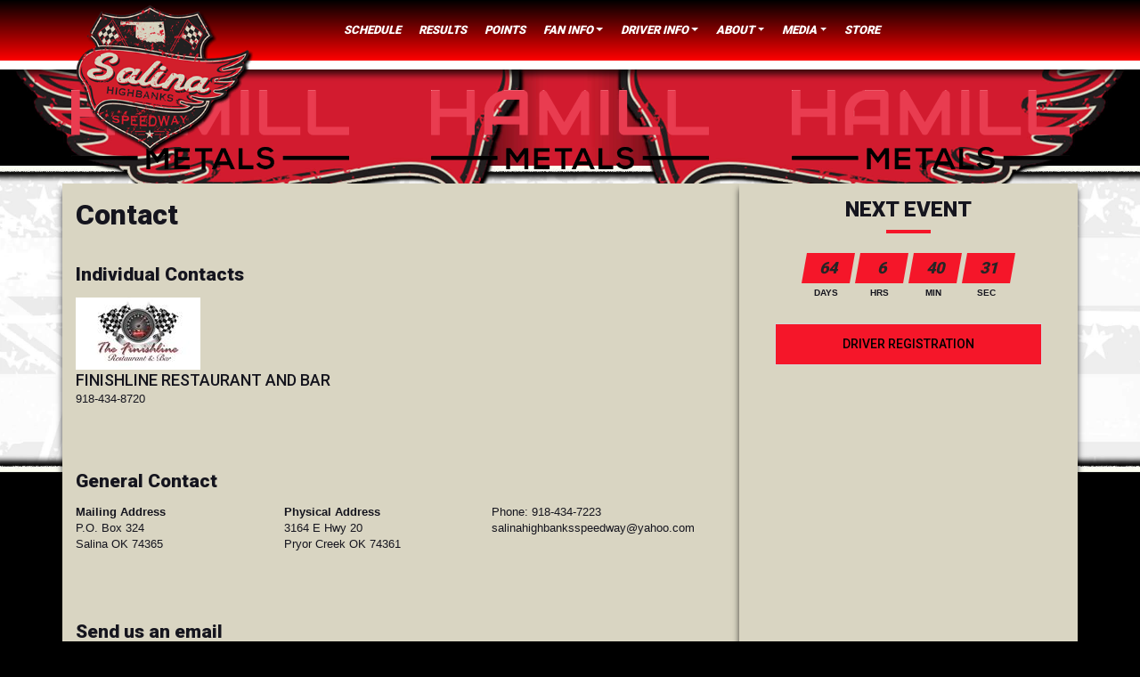

--- FILE ---
content_type: text/html; charset=utf-8
request_url: http://www.salinahighbanksspeedway.com/contact/
body_size: 84505
content:


<!DOCTYPE html PUBLIC "-//W3C//DTD XHTML 1.0 Transitional//EN" "http://www.w3.org/TR/xhtml1/DTD/xhtml1-transitional.dtd">
<html xmlns="http://www.w3.org/1999/xhtml" lang="en">
    <head id="Head1"><link href="//cdn.myracepass.com/v1/siteresources/11856/v1/img/favicon.ico" rel="shortcut icon" type="image-xicon" />
<link rel="apple-touch-icon" href="https://cdn.myracepass.com/images/v2/s129x129-zQ3A5rnH94wx306494.jpg" />
<meta name="viewport" content="width=device-width, initial-scale=1">

<link rel="stylesheet" href="//cdn.myracepass.com/v1/assets/bootstrap-4.4.1-dist/css/bootstrap.min.css"/>
<link rel="stylesheet" href="//dy5vgx5yyjho5.cloudfront.net/v1/assets/plugins/fontawesome-pro-5.15.4-web/css/all.min.css"/>
<link rel="stylesheet" href="//cdn.myracepass.com/v1/css/plugins/fontello/css/mrpicon.css?v=002"/>
<link rel="stylesheet" href="//cdn.myracepass.com/v1/siteresources/framework/css/components.css"/>
<link href="//cdn.myracepass.com/v1/assets/blueimp-2.38.0/css/blueimp-gallery.min.css" rel="stylesheet"/>
<link rel="stylesheet" href="//cdn.myracepass.com/v1/siteresources/framework/css/responsive-base.css"/>


<script src="https://ajax.googleapis.com/ajax/libs/jquery/3.5.1/jquery.min.js"></script>
<script src="https://cdnjs.cloudflare.com/ajax/libs/popper.js/1.14.7/umd/popper.min.js" integrity="sha384-UO2eT0CpHqdSJQ6hJty5KVphtPhzWj9WO1clHTMGa3JDZwrnQq4sF86dIHNDz0W1" crossorigin="anonymous"></script>
<script type="text/javascript" src="https://s7.addthis.com/js/300/addthis_widget.js#pubid=ra-517804ba5eea584c"></script>
<script src="https://stackpath.bootstrapcdn.com/bootstrap/4.5.0/js/bootstrap.min.js" integrity="sha384-OgVRvuATP1z7JjHLkuOU7Xw704+h835Lr+6QL9UvYjZE3Ipu6Tp75j7Bh/kR0JKI" crossorigin="anonymous"></script>
<script src="//cdn.myracepass.com/v1/assets/blueimp-2.38.0/js/blueimp-gallery.min.js" type="text/javascript"></script>
<script src="//cdn.myracepass.com/v1/javascript/v1/plugins/50-countdown.js" type="text/javascript"></script>
<script src="//cdn.myracepass.com/v1/siteresources/framework/js/components.js" type="text/javascript"></script>
<script src="//cdn.myracepass.com/v1/siteresources/framework/js/responsive-base.js" type="text/javascript"></script>

<link href='//cdn.myracepass.com/v1/siteresources/css/11856/v1/layoutcss.css?gen=20260115223132' rel='stylesheet' type='text/css' media="screen" />
<link href='' rel='stylesheet' type='text/css' media="screen" />
<link href='//cdn.myracepass.com/v1/siteresources/css/11856/v1/customcss.css?gen=20260115223132' rel='stylesheet' type='text/css' media="screen" />
<link href='//cdn.myracepass.com/v1/siteresources/css/11856/v1/printcss.css?gen=20260115223132' rel='stylesheet' type='text/css' media="print" />

<script type="text/javascript" src="//cdn.myracepass.com/v1/siteresources/javascript/11856/v1/layoutjavascript.js?gen=20260115223132"></script>
<script type="text/javascript" src="//cdn.myracepass.com/v1/siteresources/javascript/11856/v1/customjavascript.js?gen=20260115223132"></script><!-- Google tag (gtag.js) GA4STREAM --><script async src="https://www.googletagmanager.com/gtag/js?id=G-C89M7939WQ"></script><script>window.dataLayer = window.dataLayer || [];function gtag(){dataLayer.push(arguments);}gtag('js', new Date());gtag('config', 'G-C89M7939WQ');</script><!--Infolinks 728x90[javascript]--><script type = "text/javascript">document.addEventListener('DOMContentLoaded', function () {  document.body.classList.add('bodyHasBottomAd');});var rnd = window.rnd || Math.floor(Math.random() * 10e6);var pid750918 = window.pid750918 || rnd;var plc750918 = window.plc750918 || 0;var abkw = window.abkw || '';var absrc = 'https://servedbyadbutler.com/adserve/;ID=165890;size=0x0;setID=750918;type=js;sw='+screen.width+';sh='+screen.height+';spr='+window.devicePixelRatio+';kw='+abkw+';pid='+pid750918+';place='+(plc750918++)+';rnd='+rnd+';click=CLICK_MACRO_PLACEHOLDER';document.write('<scr'+'ipt src="'+absrc+'" type="text/javascript"></scr'+'ipt>');</script><script>
  (function(i,s,o,g,r,a,m){i['GoogleAnalyticsObject']=r;i[r]=i[r]||function(){
  (i[r].q=i[r].q||[]).push(arguments)},i[r].l=1*new Date();a=s.createElement(o),
  m=s.getElementsByTagName(o)[0];a.async=1;a.src=g;m.parentNode.insertBefore(a,m)
  })(window,document,'script','//www.google-analytics.com/analytics.js','ga');

  ga('create', 'UA-66530029-18', 'auto');
  ga('send', 'pageview');

</script><meta id="seoKeywords" name="keywords" content="Salina Highbanks Speedway, fastest speedway in all of Oklahoma, Oklahoma Racing, 22 degree of banking, Unique to the Highbanks is the Finishline Restaurant, " /><meta id="seoDesc" name="description" content="Salina Highbanks Speedway, fastest speedway in all of Oklahoma, Oklahoma Racing, 22 degree of banking, Unique to the Highbanks is the Finishline Restaurant, " /><meta id="ogDesc" property="og:description" content="Salina Highbanks Speedway, fastest speedway in all of Oklahoma, Oklahoma Racing, 22 degree of banking, Unique to the Highbanks is the Finishline Restaurant, " /><link rel="canonical" href="https://www.salinahighbanksspeedway.com/contact/" /><title>
	Salina Highbanks Speedway
</title></head>

    <body id="contactBody" class="  bodyHasBottomAd" style="">
        <a href="https://rvbvm0h9xk.execute-api.us-east-1.amazonaws.com/ProdStage" rel="nofollow" style="display: none;" aria-hidden="true">API Access Settings</a>
        <form method="post" action="/contact/" onsubmit="javascript:return WebForm_OnSubmit();" id="form1">
<div class="aspNetHidden">
<input type="hidden" name="ToolkitScriptManager1_HiddenField" id="ToolkitScriptManager1_HiddenField" value="" />
<input type="hidden" name="__EVENTTARGET" id="__EVENTTARGET" value="" />
<input type="hidden" name="__EVENTARGUMENT" id="__EVENTARGUMENT" value="" />
<input type="hidden" name="__VIEWSTATE" id="__VIEWSTATE" value="I47rdWOBhSCRRNjLzlH8EpAhdEeZ34k4cf85BVQ2ZW3EFw6lNJuPwGcQ9CuvL+nRUk4bQpFoU5Cmvw+ak49JyVJvLK+oswUyZKOmJgm119Kvl4wi4bu9ltOQLdob1qw7Ca9SX8xirx8HkPRE1QYsH3sPPYw+3IOf/nVWAuM5ZfDvsh5fPxxP4yVHZUM8Vc75qNrrd98rWBBNI2xRXV0mN2IC3gtldgG5nf/LOL9g3IPY/EXpcqJBewEVMfQ8j4yJWNy93xMQnf31wW9UPoAOKvLYqMJBQu5zWBe8SHPI0gR04xSDvcXl1lwMOihsJ9+rriCTjwRhatQRZdnVg91/2wwXT12yMgBmeLBk/alSNvFL2HRz0ktfLznT+sRAAk5UT6014tCI93o92KYT5TqFmeJJvbNKh4zyWGTOPdU/BY5j0frmCpMCYeO/TbD5y54d/a3XEAHioLZbMKfuYyDdJqXQiL/EP2pM/GwJAbcQ9soQBO3rjB2f98vquXyLYnEJ1nPx9WSGBqvY2LkDMK+vK8nHt0Hv2+Hw4hyfTCzQPVTno6hFZpHM+xTw7YLV9foSzHQ5vgP8Aft1YHN8XnfvSO/wo2dtbtYYbCgD5f1Fv3z13Lt9DY17B+sRPSvn2Tlbm2KKBKtXBQzXNOtbsZ9UuQ//jbUJx6Z2J/EskqC1LuBM3YymueJ85s+kKJ7iMLiK9E4lcbP2qa+o6zHcQYU30P6DBniHZEyd4pOv029XjNdNYWHGtChHUOpwYkc7nwOsj029cgem9FKfdse8SCqXBHA/YaZQWOuucStsM9LHEu21uFnVaZCa8cBTooRUI7ZA5eYhryLfUVnoLRiMOBFpR0vm7ap4Kg+YFCFqfrzSnwMSqj+InpV3Y66KjcgBBP9CqxZQw/Dsc926UvS1CxL/FvReWAoYjFSK69WxAlcG8zW0G0ouuLxJZenZwJ0w0t2zJwlY/42KCZYYeDFaNgBdmt8WPU9QnhEAUrFWs+rhfx++qMz/PmvybEMIMeB3hZwmPD3yTr1E317WftQbjE6N4gm9/ctdBsdiKTIHjr9Go+hiFrgFaRMvewZ3LOiDV5Tdat2lRi1S4qUAZUPSIM/BhSE3ItCF8NcDkMlsxvanjyGVhy2hR0OuSk3JNzv59WQf8hPObR6Udw9b+xKm/jzT+EoIWvz/VGTwaj9ZsJw7XsG9Pev3hnfwf9Uach1ztji75eMQq5JSiPUzxuVbnrRI1hT+geR271+WsnjUITraLTZ0e10DXranxhX6p8lCz+jU/Jev/SLigbiuniWac5P/weeeT55K2Va9cScwUtlE/8TdWa4QU6NT2aQtigtCkFtbXrihktWcq1adHHeHXuGwg3cY63nPKbVjG7aWgp7o2K9gmWZKxOlkYFXqhbWz/[base64]/OQnVkyzSTrLafbMQgSGDEqIp1/jusckPCClh/3nIcysVhwBccVVEy/6u/iwnZ6NaIjJmeYU4mfuI3EAkzcahPHWya+OTt1sYTe7e6xIZKYjcIpdVtNR6uI+5xMhCEH5zAHNnCZEDhs7tLUYHKslUP6EmWe28XrOTHn+76noiP/BrMlCPs8L3FVxz1tk6PQLK49U+CTzoWQYNEQBfNyhHIz0jHVBpHtJeopLREQ8BJYdPtBPnvY3Ce9Ok4oGdA0VNbk0iIxb5lvROpl22Az+gDUPOvGG8ZuFc6blU9RkKlYg27Mus59givftqtMuhwdfiTU0TYjew+tM28VGvUcfsHbvXPSOT40c6Sr/pZtovMs7WoZEf1d84eXwXVWmOkbhIeFCZAUnKrANb4vQ1hT7wleHGRwbQOt0MXVOQRPeL+DRprivZ7nyXFnkmXVpHeIBtiGUsIS2H8LaLq1nLuXOs3LVcqWAJc0IcLAKr+1EKfi0WQ7hnh/3O7AHUb3fn7sZOHXHcE1m2VZrRRQ4vwUf7OkYOmq2Ccx3HX0Vi4Zent/YXVeDN2fZ2JdKRpmSW2A+HXn/M3DSlEA3ues5MD3UGAROBchtimqJvBSjY6vhySqG7ZgJVCGNJ4+x/2ayn/NKs7YXaCxO0edxyYGKLMxQn0/G+haXPAsDey/0RAv0Isv7LCNwuo4B1NIIwlxnP/jJV0n02R6ZiAXZzJ0RLh5MpCAKdN/[base64]/NppaSuiW1YYn5ZgaL5mPygFULdSI8qor4/XgKO5CiE8KXr+21hL/0zzdQ+B7HyIuLxhkqv8xYGS5aLevzluHSbjCtDjl8zW/gCk/BoaYBoOnMknNJ0Oo9chQuq/UAs7J7Ezx6/icZiMQ9MiY27Z1TACVB0JtDjUKBGuidAxuimZ7FCwrGOY0n06Uj7gngY1SgvfgylR+Sg37YvuNmIibIk5Qnogv4aLp73mj9VfXttc2RSgURhsJRoX5S5/eWRQV+kPPYbd/pd3KqPChDonoIYD8kljDK1L/wG3f8I55DPYEecPEVJun6ucJ+SiYSjC2R3QVUlLz9Ws6eQalm0ay+wXLYRg+XwfGg7gp2u70Wsr9Ba9G4zBGj5mAEYJDUGAO1F3ri0U1ejYUMDqXA1cnJz+eKqiFbD3QizJPyoBLCa+VsSkuwa6jf9qMjpc5y0lZpwTQ5kD++iXC6te+KTdD6zwPPwvLZkwjQtMeSR0/ZT64yM9FqVPW1eC41coOFGs/ClUqlNfv+5liTMOeXAemrN+Wu4e5poCiCyfrrGZa/tMJ4wIF12PmOHgv/MC7DUm5adqbdKiZu3fMKT2xaRbe01x3K5SC6XBLiSXmNKicKOPlWBa5z4XFzgUhrKjbn9x6cwqRGOLeG+4XmJgkrsE4IpywIyAXg+Od1URFQjP/Y0F/cdTAfaRRGFM3fslxIIz2K2hEwp5A0whIP+kugNZv/KKiQgnqvh/9TXrK+S7EUV3QCLGOBiEGBhnXRgGz5wKYZUlFzglSEQCPoCwg9/anh7q2StQD13LXkyd53p0lkhvnNSqSpJftRUCW7uPA34XVC+h7AfZvhX3/5RB6d1pvySQ5rWKKFlxVL/ci/3gnoR9Wxv1onbvNHmGqbLti02MWWEHYnHcTIdrtWcprpnlG4ltmhDAB2aEqPJUdpyrBw9O8JT82h0BYgL74MC36tcCZAWOe9YN/kP4XOF992yKH8T4qE9M+9ovUV/lyG0QEfWEHsfQsv+ufe7CcRHfiU5bfhtS7rNxBNEAf7LIOkU4BV6GwpCUjbJAykpNLRuCCtFBsk2Crq+U+wOR0VvRbFpnibYpdDmru/wZG0r1kQc1gPNuYjyzJ6JeeNCIDkku1RFzMyEFLZfeAF9nkYxvXBjR8xD2SjUfMZVhLZVu5BlC133wEjxNV9IV/I257ii+ude1i6AbRhUnEt6NA22dOWnn2TraaoAaul32+uZ29YBEU0++zQuo59/oJXHCTgaUHHSLioAlIwm4QG25R96rDzimDuFNzEEY/H8BQ+3pZt7OK/vAflUIAe7rVc4glI+Fl3cld3aXuSVaTZeaqj04N4WWYJfmCtk/JYDfVKhi2PunbuYlpYbTd00xwIl9Nj4zCJbtmr0vqfBQF/SeiLFcOjQdbqlNXrlLTEufWIdICVL7nHnXXfFzSdzJwxvCqoZEB211YZKSVqCqEAtw6pG3ru1rco9Kiu39XJNk6abK4K7VqBXWA8ssmFhorI1TSc4gRWnjSDJp/SYQNGugb8EpN7c+i9d03RjxRpSzEQi81NFuruY1KvXuh9uI/3JAVr910pRDTGKsCrTJL441qqpZUQp2l9uLdMM8GEDxlD7L94ONot3y/V/BD6xSMoygWp3YhEph/uJ5ucq1zxEaudFvCRpb0TTeL+GkyxXnxp+pNjDT6Qzc9QUZiqrVIhbOHNR8+yXXqY8MqnCieNQzm1iZFn5q4IM6Pp+ma0FnFImuUVBImchbh4yL3XuteRSyjdrc5jfAvbIzCk42HrugQ2CeBEsKv6KoFhBHMPaSCU4/pF0gCenSc8wvoYVYM7QtY44F/YMycBhDAZBhOBqnv9MfyWxI5T8TvILfSKmWY3L3bljWBe9p8CGspTugJC5d6fPvE88KcU1WslC9Ols7LDb/6VELQxqH964MWQDz1uwUSgIT643qVPX/1JSY+JFIcR8DdLAitfdolHe9dyZkhiP0yCxL99NM+lYwIFqcoGm4/bfZQys6NcHziaQyRxYEwjBtRMcZKYlchc/UqnvtAWboq+0UukWQUSKaKwoNEdW5EUmk2xiqNI1U65t6JaWRdVaPvNk9LcbRNjzJZXPKdrYKrvLtaY6OWhZyAEsHEh5zAsUSdU11Pe72IJqJ/8uH39V5nMmczg/39Ym6jqFsr/6oqUlAhLN22MSqTXjnejp8yqlw3TIcS5+scAfivtpgtZTpS9yaWzlFOEHjW6QU9D6P+rX8piNCyFij+HA0aOli8P7CrMfEE+w5to/sGFcU1oSNoNlDIWjLQ+bSaHhQc/PTWsPdCVS8sGlZxz++uB1a2sFyoSXH+m9N2sOdvNVA+gWpgXkGGbwruaN2rmIloFEj4pskYljM+e8/x+vthq4vhdqAE1SZccsnwbWqGObqEnAA6bJfjgPvN9C3gR3L3KRpoQ1slbN3/HkyAlYhzPYOa8RFoCqzpTgWg9NSIaGeG6nste/xc3lMy9uTpxp7AxV3VFkiOxZcQmkQS/AuS6WbNgBy7f6qKeMev/s/tSLAulbqgKy9iWqz8ya6hYEhqmly8G5FdQN36I61bPLoEcX+SD+FjORl7MuRq5Fe1Jf6OirBUgUUocGsgUxBfzt2jXvCkpPIuG+OisOFIAfbjI7/NCDRCyAf1HMX5XElZBLseugTZ3BuhcMtC5XPIVpdFR2Z9MJq0U+BbeQrAJBr4crqrh9x1RS44VXmFP9Gpp4obg2hO0JYoQH7vqXYmiE7mSxEe56yHDLbvCtnVSY8rJyy5PSLbcP9k1sy4flqJAX+0ByC0luERjhQ252hP/qDjU8x/[base64]/PPQm5FBpQbgxhBqLby5ANXDGYeg3/blijEJ3WyioMr5KsaGNPItjWOHM/M1n8Mqjw+/ALdxFEi7GUOy+hCz6waWdn3fXsfJrGq3tVFpBUosZ+iKdiCdnVEf6qNd4g2pUihmbAlSh0kuyociXo5mG7xHSvTMPB+ELk1XebExLwFv2+KqCFFH+/3gjE3JAdo/Zsu8oFwMnXhTA8utYPNilntgD8fMAQUpmA9A5MEQyDG0Y22MhctfLEKl0kDkF+YlTjyZqoG7SP/P9BjZpDQUJGaERvPAGT7Eb/F8PlzbtbACP3Agjkg50ARE6lwuoAVqZ4O1YXeZUhnfMfrn2M4WAR05QW3HdisDN7Fn4tyh0sp06kW7dhPhvucHlpWYL4Wf+wfC7LB0YDMsxHWRtHqp603xiMxVUnqMgnZDv8BgQbLLlwlIXE/ZfARYQ0ckGChP9QVPmiEYqV1RK7kQ+2meqA/BjUgPZuueFw0IcXXoxXWYXs9oRbMhEYOyb+GYSQeVmBF+QJKQecKvvE5Jf914gnlbatdOb09H9K8/B/iw+GYncMYhqWPCMwZ6sOyUHiLwZuzSGRycf0kxvHiFs4ElTzGdxS0NidsNCnUSAZ+JT8LRfMvIsr4Kynicw1lj/xW6VpVdhAblJVuqu1bYWQDYuBmx626DeCbf/cAA2GfXU4JsuC/62wKhx1XRri6xT1D3EnNo90iiAUaZsFCBFU8VwacCFbiN3Y9ycEF6R3vajQbP5k4ikwSZoDKLjCvcQV7+7GXQg+NCiWaSlWdrro5tA790EQ/I3TA1xW9l6DHcKGUZhvvbvbrDkpYFHTUjVSJXh5zSQKutmvofDPzZgfN9vUDJ+adhN0Ij3KRA/WiuMO1gjnz0lP++JlhcoX2ZimuDS9NIzMyxgfDrrQmG4/W/9bMLcnK+9p0DQrwE2AZal3n07TonmpyNXPhQ6RFocdvtAmehlBkb77tNx4WHnsywSK5128cq5jf3HFAFhzUqraLtlgArZQM1lqRT/6pI/zSGMeRhkRsg/UVFdYpXHf06+6UPpxTtIiqbGRdIhcHqfRZ9/U9d35dnPh9fp/ZdwB4d7S+UmdUDo8VTPtqrh/5DUSIxPhrjPQaZ1AAam12IbAwB0qp/VTGJIIcMrDTxVTtC4c2HL1mwlOpL7tR6FXJAL29O399QNwTs0sUxcNWWyrXG57QNaQkzeUQotP5Z9vPIf/XZ98OHCGTKrKLFuYmNI4jqX3IlMzy3v1yBN+6Mlq+4QWeoRWTGjx7RTu1GJ6H8L1sqxNRV9k1F2MrmtngKSqvsBBiESu2fpxGZgJ5HRTks+5jAxwVTl3u3UjEV7az4cbAsHxpQKhFfSnPzZ/[base64]/hElgOmLKv0+lr6/ptM8g0r+aI02i5lpjD51sNNP0UfzyRN+2hKrA07ZNzS75eO7ycwhWdcE/2QDYxPRTuFGN4v61pwb9TAKpmDVBG0p/Bu7P+fAs0gK+y45nTOWNBl3fax/rvW+3/u87WC9deZFpwaXGN1GYyTMgewtaJ6q1SDtjX5Z19AO4Wsi3b6rNEouoltaWB4nU+hlKmCsdE6hBxyyD9kezqa/+T7GUdVmt5A430XgEWEAMdONjhp5MBEDxpS6D0l7RigubHhqd6RHc78wTUVFWVRppvYJdzfYC4fYl7YpzOsmmdGuB/STadlRv/COqmvnJnb1llquuuudQS3HNXflL7wbeWjxZAhDLaAwz8bEiW0XeKE/ZebTfYfdoCWRg8eXh1caXd7w0FsAjNDPqT3+PuJmnJeWV1CiPtrRtx4GmnbJ+a0pLGiRBa8CrGQt4YE9cAiYhOxhXbTlseL2/a7wzVZ2bhamltANQ/xcqEjgvhe+u4ptuqQ4h2LMgG+7H742TbMjukekue2FtWFK39K2japsIq6L8L97XEQhXI1yM4/3RVsQloLuBOjd6Sr+qA3pRmL96eT8PeRCW8FYbvdtz/TjqxXbeicdmASzRrUDlSEkKCn8yBrW3Dx7wZh5EF6vW3UkEMlB/ptxi4on+f4cbqaVwSdxynDpBbf0hkCjBnIOPJrdgbEulDePES1qRBsd/5yXF97Lu8vItVWsXvzN+NfB3jO+13oqm2lF8E6XBuLgnzd+XD62S1kqOQXDiSB/IpNmpHtqg4v/eUkqccVRDrp/MGEcS7lhEH3HIvODhTusTHLz0dYoA0Foy7zE5l1DpMx+amL5bfrWcr8reQMuj4eIRol3+BYtY+tcfdR+aV68qrfykSmgXT4hfPr/[base64]/[base64]/M1hxxdHE0bMfoQ88tPXlBuKsbGcCbB8LpVamH0fdYzUKFEeB0GqMuMkRsUoNKZZ44swKz+b4YFXXSxRYftOMrNJ7CD8UrRyDhsm1fCVnF/QiHNTppln/K06P84pYvA/g1bNlqHL3JSnkTlC/8X9sFswEdabISXVyvJaoXb6T5yJMfiqLfn/NNAPhj2QxTvCm0w+TM5PmNuZwzSGFRuOXrGASFYPI1k0TVZSkGWrvSMXDRcI+M7k+mBLSrXei4k2zsNRfjYNUajFp0LmkdQJJUspzyzcUpMF6Lfp5yWXMU3tlZdV3o+wWcgBFaxGOjmU3b90ZUEls9ocAQl/B/FD0Z6B8buIDLiueMIm/JjwOFqJ5mkwpwGG4l9Djjgt5T2XP6kVj6kfVIUEfuDPmLLBc3ExWKAXYtPb/NXxDX7UYP3RGPbS7lIC8k/6eJjkcBXWAT3A18NQRxojacPzkbC8UgzUz/[base64]/d7ZpfrPBmx1w0wtHzPm23/BgtlStm3YVesUP71cbEqB93sAYj5H8vDaUUSPRdPe9n1WtocS4QosYstLR69FaSuOeCdpK+g5miFfcuJxTFno6W0n86G2BGo2m91M0jWtGdtOYtli/Xge4kROw4gfQ1XwFyjlKCzJXqj2gKgp3pZGg1yTCY2pLvnXNq2kgjq/vc5HS2hBcYmBkFgxIDa0Tcc4Yw0Qcq1QCHOeBwsF1oIHDfMfxlBIzuFXu83du+yo/h1vRmt5CSTaw2EiPK3tzpsoXjhLia3ZEUDPOD/5Xv+FiIDzMGBQGcqxFslo8DmOBPMJIpJQTA3qr5AG1Lg5q9cpeC5wYuF9QE0g9HTWKrizZXgb1XgYprygIi5BvP0Bl3xxTCgudVr1OMblMN0J2A4PXtuOp1deNgsBWdLwaZOgTfhhVFfiGrlvG5yjdgABqhFgZeIFfLLcx6+NNtrfz/BvxWVej5RurNFoGHYw4Dvo8Xu5LGaLC7m40cUzrRjTF5KIj1sEddLQKZCHSHWe7beI6fD08dLaEu3AplozYABozh7S4fxFnVX0Qo+F0lnMyHGbvT6v2BxHKKWoHHwMUzTIaDUSDQXMR3+0MUvcIQZKUVF8FpDEPIqt/Q6p4o3mp7RgvICU2slTorUbb6BhtQmMTy/f5HQPuNZSz6vrCeynC6dLb7Z8knlIxKGf9hBC+XfAo7ruzM+F+1QIIE2uQV6wpJfS7iG5EILUna+/+CInSo04alHi2UK6qDFC4dOezjhVx0bqOQbNsInoY8EfPrzml8DiTTP1janvGUXZqP9+OER1vaZjcPuSeRgw0uqznoEi4CIaBvpT8J8cdOVVmcuZvaJfiSQ6Pt4nMmoMKwH1KTump8x6LHZS7CVemUMJ8KumNcf6FXr7j69vPlXwVbOVoOXAy8HFWVTQk/K6kOK5uVMeK5Kv81dVTgqhdB2VJq96aQCCpLpFHHPmzGRqX9Vt4XUqr6LEjAjJRS9h7I7qa/hCDz9iwP/13kzmRVa3BqEErJad+OAclA1fWggcE63vsgGB0UmNbwJzfsopcXzLRyek4cvP3TQvv8zhybwpkECpKvYGlu84W1PdXKn+J3xQJQ9Wll4j8nqGJuNtLF7edKjTDZHGQz7gcAM7Aaxf4JP7Zy3RvYclCOnxpyCjhQOg88OneCBEra6NLBlnyh+YrkpQr/O6vUCtZFWpR7EZ9CSKMoAwr234Ezxiug9Zojmn2xhVSCZ2iJq0vt8NmFOGjZtIf9KI0k8PeVbZsshe0X0cRZwj6QcjGsdDaEgD0eOkIkYg6bE7yd5V6yymS6oolDIcvVpVteH6DcYekk1pqrl8BZf/uBu20BiSwhOlbTtWTB5+Aap7eBkbdnkmaQv6ymFauAP1Z/fkak3keYMDe0WILfs5hnCz0pwVY6IU0JDWNPngOh7ICJ9q4D3+12K/ewgFjdqvIs8m7oNcqYyzpneFVNkuI5V0QBz8Lwm61KmPkj2uEIEhcGY14qMpbbjVBPn1j/w3BNTXG1u/NrLOprI58hS+6J+pFmnkp8k7KOnSjAPMogxd3VTSM6lHWxp7IPFz9M6bH4wiwq/ynLzncyhVz4GPTYu7WxYsmbA336ZLP3+jNp1DI7OdqE6FcR2G7n4usCBknmK8O3t9T8IWpb/E++lG9hrhWkc1le3IEb2KqHS8oZAxnlBxEYqHCq1Tnp/zXKJzHGvC+vL1pHN0MFKusMWFP/E2Ug/UI4sWsUtBEeO5Xl3x+ZKK/UXtF2zuDZrAM7UlxPxw0fS7Nu8Vhq4Ol/vXHVvNDEUTgFBbSfc1ArfsuqFbHpDJsEKSIt7jj/Sv0ps2NUveWvb+yGHFZK16fEyj1CG/D4KBtbIvzhTdDHJpXTF7OK74l7VdrVU+ECj28Rwcx9gdqriXmSoyOFAIvjtimTVoK6ZB11KZKSQGzWMNbWsdWiEqRQvAkUfA6U/VpPvdDoN6a5xgdAIELm7D4B8ySmpR5UFOzdpEXjgMFUgNnH0cDET/GnFBEn3ugoeCwIZf7xGMzQonP8vq8+VHHu5KsuTqPsCP0TDIUDk14ILujIAIUiUR+8q+d4YwA4RJIK5a0w2qpcBTJbTnt5SIOpb+ters+g9w6H5zOkNsUP4ouKe6ZXu59Dxk340zja2hiK0KGmqZrs1avB4nRhWv/91t8CNEgni2XYain6wrvxkMIBi7P+EkGNsctMilL2EiGlRlTcb8MWcXhs/nDC2sesg6zMGOAvVmJwXxUmlto1o4ts4dLXtWLnJMgtNtFa54ds31fZl7XtkMPk01cMOQygtLXQyKS8vSAww7rVn1CP/UVYZi/[base64]/abm2oHeOFFZy/0wd9TzBarYcugX99fcg9Sg8mUBsSN4LsfwRa6wx5ldY8/aCdokrHrqiWoqkJP8ROrrou2/VmKqI176ClP7urMqeRAla3cI7IsEGGneYd7OawZPRruC3cdEi/0nou0KZzXENUVK0m4s7QnufimUxZK4o6na2lwtC16BSE2lvD1FLMlmbC+pUCJWVIWHHsNFa4opMxG1x/0H84p2EtC7o0IaYn/lLpyrKAHdWEi1FqcbubTDf6EgEkD499VVqtjIV4w301Xwr5hig3IDiWpchK/[base64]/[base64]/j4KCdqNVVn0UV+rhQWf3Tpv9L+ebp1vtbBjU1k92pQm9XXpUIyS+fQjVWwrXqBC1Q6bHhxCd0EAMDzEFOfA3rN+p8glaU0DWIIuCNagm3Nb5/tjw1bN7NauMtSedkDlLbs7vsXkMxCflYulSREU2AUaWM4p+x6BGlgPMm7Ng3bMfTSNNUfKNxqMuYED8JVhV/tqxj/aHW5we51oVsn36RmNpH2O1+PGpGRNinEYn0+y8+pRkcisK583SD4za90Ad3PVkUoIlSc+IelnqcCMcSP9T4RgKlwEz/5VvhEAYiNd7dRIEPmQfLB2ewoeAeRN6EjSagsGCRVzcP4gKeP6fkecGsR2cefxs/MYtsjo5lVBbUMhis3zNxadnbHxjX6FDzp5PTic61MXrm/lpp06qU6YoYxzl0ZvVfnJdzYR/G0ZGSK9pbXag5K9rfuwicCvm1UkxmHdtiaJDFVjT0vJN+uCcY73f0aBjouZuO+X/gSJicDRCrhEI+Z81SqwfgxQ1Y/CrfuMR+s3P2B2yK4Me53YwJNfyz22htvyGw5oZ45JXQ7L0F/h+Ck01ZSAGvt7QbTrku6dNJjbqvCDd+xuSZvmIGkZICOmsNG2kGp83VAvEYspp5p0A1LdeJcTVwaDBH4f+nCdWKnhZWrqSuYEHeaq2PX45uByPesihkg4oSyWoAUkxU5l8tV4Xe7nNw0qyUY1XuXT6peDRd0XPqK/kpsrJ1d5U5I1gAAIgjSWgQnh1tPe/v6AMYkrLexCVxSW2WxTejsuizePHL56u9yeDLe9+9Bb8GkrTP1ljy5hAt7Xx1PIcXmpIVQYPXqRVd3LpmR/DkcsBJ8NWzM8K1Tj8ib/mo1GPqKnM4q0JG3dCzg1G1sM7w4DcgTV1FykjZxZ3gFAAi3LNUPxqyb6x8Vh5eFBTEfbyOwqBQTcemgdLKrAeG4dfxyUewgUMDo6J4Y1WewkrxdsVIPsnND88xWJ4w4PdJGmOtmpSSAwJ2zxz6xkwvwV+O1o4/I8GdmH7o+hZVquglKuQbdiytH739c77xCgoTOXu+pZCMyrOU3hdIkrnB8njk1lxh9lA+cpcng+GHtjx3eBkh36+mxJJvDkmnuR9Sb9Jt42xE2G48kp1IKzdZAOA2+JPIwIK43pqPe8nI3fg1qlqAq/werM6/jtFCCBPOEog1QbzPsJ8tTmW9M/tJh8NGms0hL6+vuunzGoEvWMzAv2DbyuO4nlHfQgK/e+iCC7sYnYjt529kMvZOVwTZzHgxAVqh8GprEX4OZB2WFQePVnzjJJryFForw6aPyPDldYan9Vure2MBX+GrJ3KeZfuk/Hxo7lpoz7qZ4nmizChBIlysGQufeoSYr3X6H2Lu74yxfgeA1Mi444UYWtPfj1zbkKmCUlBG8byPHt7Ph/A3C3nIMVI8sC+AHgSXPYnJJp29Pc79nDDYBD5tbaAAe//OLm3jhhbktfNCJ6mDtbGMPhMv/tjDTX+q1C4VQdRllx+4idXNR7c9jR7vmgh3rhqHIqXeJFCaA2Jj1B5fQuS9z+gFNbvcQ2i6mMFwtHzw7nNN9jzpvn58Ygi8DIIhfUcg/xS2UglP8Uycq4Ltnk4T95SKRG4vHOXQ9tdoawDxC3+SiSIc/LmbaoZfAXQqfxq8gMr2LJQxoIT1ACyIkyAcJ1jx1z3J9Tht4B9lhl4c7b31Sra5jjmtInuxCmNQJvAuH9RiCqH0Zprl0+xS3qRozYsmuQ3f7Wiordg9eQtDuXsIyUula/ouLfq5VOvr9ue+f0OfNAmNI66zuaJNrw4mkX+/QDlmETWybr7Tk3F2BOW/[base64]/RGzT+OHBS8XGY1snG9dAL4D3rJmbiRAC9In1JZ5FMQun5dT1FxgOHSbEul7FTi00t07EIaxg3lQN8q8Nyzq8tzQLIF/[base64]/+w5bvTHnQFOEa/R4zB/f0+pXTG/h+pbKImM9evfeijj4egUGllLLm//J/bMa2JO81dLMbGkumLTQodEXw4IcMRR4oG5xJZcGbmIBF34jVM7rY2rlflwhQiDa0s06OFPttiEchmymh5C3447K7NV48nxJvNUu/E3bEeygqx6cO4rxupD6dnx6cLsZtoImy78KUF21ISUxGHLU+FMvsaxw9Zf9gH3y8OvG4P/+oRLFdD4J8eeqWRzaRSkoOCUKDmEIAcRI8g7tFr1HQzwUID7QXk5bCl9603G3pMeG8vVHZCmB7ZVXuua2bL7onZBMlyA48PfZX2204zmS9wGE4oRA5A5WCeRSvvZqd5ulfDULuIGib/kGVZX+tK544plqXxFA0NRpsQjrRCrQjBBsdnpBlO4Z/XGeudkf2xRJzYtviXlnG2HTCYN1AhihINqO5lRV+j1l5TzauxJICfsTfyJ1XEqm+N48o/ZFaS3j4tv4hKvqO1p791ZRtUKkHdPdSwXxa9cNR7JXDa4Gjc03O1p8IBPAPXIgMmcOafxYXpNxGLKNCdM592V9f+HFnLdOZeCTNCqo4bFvjz7dsjAT/OBCNx7phKJ0G5JrxuZRkz+BNZy8g6DsCc9EutO1jV+N6BMgCLmOFQqOS0Ku+8gLFSyhXHBCyCu0Dt6e9DKNSI2hrfwJs2efKELWn7mWH64YdTRizb8Ex3/[base64]/L5QA1n9K7L3WotG/CA6oqRZZc6oT5L+HDSI/AZjuhRksxHItEetz8A8Vm8uj36153s/HAAxTg3AwhXSjkZGVRKzVT8eLETAKTCLI1WxxI+qQwLvOWeiVSmRQU/nrsCjC02T/NdyvETMZXJD9frCy6pDqOkCGITEsmAKnM47wwBpX8nAHwtHxWjeSxSATlIrdOB+V4LDLpL8Bx3Xron5kvtjsOfkVHvsl4H+t4O4GWEjj+mQZ9NFzjMpTIfxPSUCaduFieWm6mB2aqs0zg7JLJxLDPbmrCBRlX9clvxSdDTTpIbVdPkkKgxS/6sxA4cKyulNMHH1bbVxYPzs7L8ewxN2FzhGJ/[base64]/8TuCSblwaXOs5J+NmEo/pj6t9fg9ANVLC34FYn4h4o76OUjHwnaX7SnbAFzjfO/KL/t29WuqE2OsVrdhZ8I4S7g1xdLvu/nrNQaZeIm9zJJjUV3Sf0RkdOr3WaRm2TPnYu8Vz0n6WD+F3+GW3DfqC/PbMT+ca2mM8EaTvxBFffGMstKyfOJxYolYXI1FlvzeddushlZYpTldKs6BE7Wy0dp106S0g0dY39JD8gtYTDU21kkKnaLpuYraScIVqJ5O38IlN9MsYzMrSgOdmJdB1fgJXPK0MUWv6/Wzr/hN2z3NafIgCFs/Yju1PMpRHs0VINAwZMX5N7kYFiH8EW17T+nzA6eRLLWz9SR0r//ZUOkXlUXsGImF+2N2BU5//[base64]/dC5IWgUfh9hkJ+Zz5H9AkP5RWJe6bsrI47cl5Ad14FWmu463Islo4eBko/sDO1jyOgZgCoCwg2OfRJgnp9rL7iULYaWp9/Jw+Fb0YLPIaWfDMZP0uFyjr0HiFHSJ4/jqsmD5YlCWsm7LOlcmcCRN30FVlSaU1EdT3IYV6Q5/Iilm7+l83If85DFCyOsS0pOkeFzfkRHBnDV7Mo9VXpxJ1popV/JKHapQCfe+BxOELaeYlcD1u46fyFvWm+q2z+wnxt56Mc5NnEyRd09m8wfFcJIdXA8/DqjYU2IXnpfJdgOkteIW3SgT87WJWhJCABeB8ECrt4WYy9vIac0cYR3LJo7TiPg8A9ffkUrn0haVAgK7IEx7i8pUdncguoyOeG45RiDzNseWL3OZA07laCtzRhIATYu2ZI8Lv2jOb12PX7nevMVGFcVgc8t/ua5I7INsZWVUnamKeSQbCF5xFDVOgE8l7ReNjFZZzZcNTQzg6llpv91Ue8HRWqz+CYwtlAMxi1P+yhWY5vJWqj0TH1ykE3wCtxqM0WafcgEyleokImcfycxKDuUItpJzG/3T5ntT7OF4/kWpGeBI7NkQ/[base64]/L1EJPki1W/cswoa+QxSfne7g3d8QqE4tsBKpBkPaoNGCG22hhVXCVuufn+D/af/HxFZA/B+5g8oRgBsATeS3oN9T6QpKdzosSARlny0And9NOQiW2mJqBJsUdR8WcN8WbuEzjQfWphm2hOFFIOcsYuXoj1MWriqknxde1g0EAUz0OdL+N7VDSLw7JxMXfNkMgDCnHdJ8NVYs4cvbUh38vYGofibLpb0xWi4iVJq1jteSOGbqNnV/ekVPdwo3hmyzeTg5ZH8/WjWyAuZ6AlN2FASu6IX2A7GVDO1Kg9R2oZ21pxu7w9dL6judC3qdoKuTFwy24XUdyTWs3g76tj1VT2mafsFvUqbSakQdTHswYdjU5dn7we/Clrfq2ZuZz+WPxQ3d+Id1S+ARQPzmC3pzQQKoc4vTkG1v9+TaA/ukaApXiQYNNKAa5amNyYHOtO0920BH6ef4OS+X9y0P/HSWZbWajs+Pef1qCtF8qfPK2lQz1LzuvTURGrLEdER6neJZqfeEhesws+ux/qBx3SI8UGimjVb9EZuNXmtvjicLnmAWjfjfo83y69Jkd+j6BTXy/SuE/abl73MX6HLk7bsPgdjHKZy7v54n/2QfhshDgewKbj/QpSSNgoJLkFRY712Zn2+QMCIml1YoZLzU8Y52hutgBQbppPIqnPdxvNwB4xlet2kPVlo59CF19i0wKMlgdAQvYh93dw0H23goEOTTK0QHiEHQIWMLdvmbQYnG4NWMgkgr/JHviHiPLI4gL9t5fZJYDVHedDzVsLsOyb4w3yKeVjao6Qy1dats48ZfIbrZC8cDNWNdygv59HA5GBSz+a/4Xc1DEb4Un98TkvdYkgdN6+FKyFvQ9D2QHilKcWfusRpiZ7UvkgYp3SWHQUvv1D4BWzwgKInMVh03+yo5S+RFjMssqKkaf5d0PLrW3h1fA0fVyUtlStk+J1XpHUvpp3W7Pd/uVval/ZLswouz/nBlqp/dLSjEQ8QoKJkBvttXwFaD4GNRJc2dMNwxzpDoHtSLXcC7Aq1Rpwi7DBeFDHzPb12NuGyukJIQbjB3qpmv0LBroahXd5ok7wrDuxvBO45AnOAVCl/0JIFLP6iNOZ/9eTLe1T28N7cBV7K3I1sfvl3N3H8/FE0qtPYEjsdpRx/b5CaD1DC8czvoDq0YoCjFC/dBY9dm1ZIy2JDcGNsMvP31JTbg8XUqFVaugwBTFXJ3oQNdans9KDOmUN2gLJTgbK9KNHoq8EsNVmbf1ALweCjejNtcQqPEKx8NKs0MKycCGQudVx6+rSyTcMkafAlRDTxxRf15HKHBnRbyZyp7J9OQ3H6+S6XOfR0xy7SCI2Yr4wnq0C9xl4bRivccTYyqzjp/[base64]/uKDGSOU4bDfbHqeGNyILMRTfoTPxREAAelqLeUs+dfsryorHyNBycpcs3iMHfFaj+zsELaStvUyO/RstPjcMB3mn0q0asTcSsnPreXGU5upuIOvuV2pK/f8vXjtWoylxceP/IohZOVhvYoLFjmBCqKHsxZDqWBduQOZHXu/7/Yn+FHSsAAaK/FJvLta/M6LpKnU0xUebXq81Tfyt2bIznKw9CyskLWk5cDlwjJ8MMyu2uKIlwhpPDUYE2HTtrqrcJUPuTY4j0HFyok+qj5bbidWjx7B1EJkkutHsrxrlbGHzHbN1AItO6+LQ8YJIwLxRCgk/3qt9uJMTiTVYiO2jhiH/RqGBf4ev4/00pcanv+ZKlvfaeZS2FtE0+xjW8f4mzIvVFJ3zvgK0xCbQB2+rKONc9JnWmlLzo8hs2eT0LM5dp5e6WP+DRUNkP3oWjESFN6rwErNxI/ccSUAtTaPg9FbLnGDuWVpScCDDGQ1/zATkE2/T8oZTDr3I0fRbehce+3JLgcOyVYFIyULTBLTgW0Ks4Jc+w+jpaGVBC83bm1f15SJRsI1XTDXJwTF0LP4OLHrWSYaymBtYUac2HZErv9n7SXr9uQM7nJwUaS6qcLDhJzRx2p++THQsVlLr6sKnvGfaVhDzVA96rG+aBNG5G9RQCPHjDJWMkobtU8kQTn/ir3OaBEhXACtAO4bWl4aLqtfUdMZF/X352E0YchU0VmjX2IU7jx8uK6W2Bc06OywW10Y/2SlMNE0g+rv03wrvZ5ebnJ6SOK+Mx3CvWWyHd7PbNKLLBserCTdbrY1TJGEvycrH11PKSlxQaVfRnXKuWtlmTtc4ugBOSK1ruYzyuvMm7FoPuDnfkEVxWYT0XDh+TXGc4u2iYLxkpmvUUOWatZcDGLsL1g/VfqKEGJd1bvONyxkiFoyDOLnmhN7gzFr3PNocU2mU/Dj74PFPlsXKSh0JRUzk7efmygCjYJDZnCNNxYAshA5cH5geE6JFMEr89uV2OdK++zgHrKn8YVqboLiGBQ3kWZmDWukba1D676bigGBk//aEkfYDhbJjJAtGEQ5+8Opigo+T7TBfPcdo/yTZg8hex0DRs9ZOYFORuNoqg/6ypjLqrjfNN9Uth9oTyqYSzYFc8aP3pzc/XwVQmRIsW5Ei+5us4BY7wmRy+tlVMMzRESrtHJmkp6BX7aRA33q76BtKB0hf2hGegVtH5i0ukibP+ihYg+STyy87wCOIVzP5CK55JC53ZnzX5DLDEXZiYJQ2EFRReuhHy0gShuw7dfCymwknj+HD1KgidQ2nv1EeGsR0WF8QeRVqXn9PpwCbZu/IUr0O5MXPN9TBUgPX+weOsRDGfMZWlqPp/yvFdpSI/guXJ1Yq+9WYlu0cV1de/lgOUDXCU8XgMNBEoOLi7hKwi/l2kk2dNs7UFhxvKEXus8z8KA/M8Z59ey3vJxFe6mzty1fe4VRO5KO++PT+7WfhwAlyx5hHeHKuj7XW4i8l2PDUz06t+yyAPeJ96fAeLKXa8YoDBtDIGCAFNJlaEGvGT067p8A2mrPMJKRdWfRsrLfVIBfWCrLc2cjekhhPRzN9ZiwyHiVeeQWHZeng+OypExu61V20imb/ZnJ+Ik2tiVggNQbM2jmJhS/vEcYtA7UFdB6JUups9pKIF9K+kiXTTqxZxa21rgZ6ytFhhiiJiq2tny8YMxoISO/VOZ/RyK0VUw8gWy6zfsTJyzAWLws+wxj/9qN9HLppgYZ9DljTuQzuG52gtz5EJA9AuxI9a8jQ+1R7XHdTNECTue/dJmBOaZTr4Z+irRlgncTrl/iV4LUEdmU+NJUUZv934QUk5uUAYyQQPGh6BE/Ster9188YWnDIlkZWC0Qwo7UyrRMMSxV6Tzer1Xg8dQPGSyH23i4GqdGuzaxbSJlH4hEVVSDWwUjm+pUKpZvoCdPbgA2oKVKxmSHr+6IvlZkI0EPgTej6zesHUfq8TFU6nU5he14BoOh6NRhZkk6G5S/rGC6WJa6EQXFMBGK/OQvTsofCf8CIG7b4lRuAqC6AH23E2uoE+077nYAxvphESDxLEFuO1gp0R8QtY4FVr0o/YYIbSvYZ/UoQ1a2qJnO+hxgqOGqUiNc+rcsi3zoDyKdppDBBtLo1XyupWUcsrPIpdthw3+XDNicpOF3X+7db50jkT+aSOrmWAs2dgaOB5QjpFMLDU9yv+e7f+PVUxVsfzHltNKun+PlVeEy/WIzB54X3+HM30fOa8LfBZpFXwmGroIovQ5Jl0eaWnfalA1ISFvk4RXyQ85EI2LIk23p4CtakIqB6aBC2jWrWxb0c1oaSw6FBizbeuj53jtPgHrPvgJRRO5xaX8OR4KzDg8HABZBnn1DIW1+n6M61x3PV3+Amnqz/H+LcfCg79ApFDrrpcpetnpCwpcQVC7ClN7PltDUviTx8PSbLrM1TvO5VufGVlXX8SJKZT+VZ+zacgb4Z+yBwIQ5z4HZX0oNkEHKtm3tW4nOtFqRDPoTH7y9NYnszmzzO0h1rOpLWccpJAWvEyc+1X7W3n9jv5K/O0NruvN/HRjz5MGNhUVhpfkbbSSOJ/mvNetDZtneE/+BGWIAsJ+WqXSXxy+O0C2+KTfBpvpdAfrUcv9rX84SQTp3Tc1dl0so012VNZaNGum88COHsn0wdR+45Y/1gVSCXz7bxWDq0fmG/ndWcgLcQ/xnQR8WSAz6fRxoMnQRobBWMgZGTwzdtZaHo/DLFfpsaT2bJ0K2ti0Ops7GLck5aSc5pEf0N5fZyj/[base64]/HBS+q5scmmURAzoYfPYq/gdYEN64iL9w/DHTBX3rhBhsz2627/2NP3DvlQcdYjG50AHkiDZMBkwo/9lkbaYo9cQosEboe+CKLCwoqoyP9SjKFeWJ/b29mkAqSlm1BgA5NC7K0WEn2VBJpOuWe4zer1ZjNs7jYbXVyiOjh1KAqsSVlwJRaq7JjdcWnZJGtw/IQT54dn33QQIbVeC7VnHYN2fJPZZO6y63kRTR7RD5XK5+WwqkoK5vZdB/TtSbxWA2cPqLl9DR0JnDz0QCeNhOAifAbqgCGZ3JOyjMzjKWjjCeNeREV0wNPf/b2t1iAa8L5lmywxdpQewJEo8pRz0pJD4mXaTygeGWu9HN2IYcrN52T6p4mqej6RLOmX9MjSMWoYzQuZq+L/qHdGqWAwvYPp5XboB0ujx5InG/OaOTYHZHFkTXg9ez4FHgE4xl89SkZShJpdXap29/xUjUEI8TN+6FbdQvTSQ1b1wJN91ye1js3QtSKGa0tl2+1TyJ3rqmHch5sTcKRCiwIeK7rKr3wAlSGbTp3dThgKXYenp6T3P6FTOaL/XwDlsC0DIWakfiUXWIo7CemIcvlVNEq530+44qjRn+duUHPsNlSG0jvuN9kOtPey1FyLdxN+GfQsGAv8tifIgM5JSjSDRwy2DLV2XtvpCU0ilT+xcJ9zaxNhN0RMBeihHdGG5N6oXUfXBOU6nVk+yhhZPoX6LJ3+DciC/7kDS4IUl+YUj6d3OX0aBwsmH6W2hEQcOhMxMLs49XT5IVhnBWnEcP39DKfZklJAtbL12TPFl5TTAwrlPHHnQ1z4S9DvBk9ntqarTw9A8LI7raAW04deLu+c+ykeahur+ltw5ElbkPIxJpg05Jtgw1/Kozdzp52c4UxcuHrci6aqiPeg86CQo92o38RZvPzUo2JhXxtdroHwR2yqCg9m5vTWM6XJYrkUGrG+HOQFdxAlPePt5r2Z+9PrDPhyRz1TJiWnE7kzcZ9BC/Cff2m0KTHHLPY0q4aD6tsawuHeB4dp5iOZbtNbnTFfZ6huAPI7cSLxBzxHMJ5/XPebe+65Sy2xXt3RWeXoTmZscKQsI0S1N/Ixy+wgL39k3zVSXb6MCJjJh32C4uVTgYrU90DWHl4HOsWSBjFdLO7TBTzj5mckGG4P0HTqm8+CdMWbd/PFLUEykXGSsF+tUuuH/ttlAbQcnOkkHIM+oD6urH/kfvHcRjcKXbQ5cOXY0a/qhMohHuTMjP33O0pOCiXopBngpv53DVSK5qBxhgYjQU4ypbjkkqyzMcGoNH1qJ6qeD4A20+Zh3+NtI+H2jBIP/K5XpE9lX3SjWmz/gdP+TpZwRPKmCRNpXrkuJcbsT/nqiUzosZrRWRMTLVjclfRsvUbLOOdWPhWxgcUWdI/mEbd/aqBYuhLSs7HRn46Y4WFMEMSe+3N9B9NQu3Hj9gNp00O58zBGvgZkbNMw8z5UA+ifNAYAMXVF89St/nfbk9+jgkooJwHmLO0q0u0EQ7bbszpNP4tXmGBMcRmsOGqyj8c2THZTYJXQ9nKBJvwTsKeN8VRwTN8m+V9tlghnNvRUHX1TZp7T+srFxpfZBiAym16uxEJjDMNRvXEDwx/9k1nTkZCX2xNHZBCWnJZGX/lANQeU0VX7Vl+GSs6ka5ja1McMk8QQoEmfLMWwgrIbjQBp99srM6mrmUpiN4aEhhUJqSvOEOwjzRGIi4GCcbefPfHxS46evrAstPfxHBCczzGhqqa2MjYGUrACZv4tZJW01aWz+fYc7r8wYND15R3oGYDa2vxWxJUkOEBrYcxYNeT8CZ3sIUMroape/GoKYm4NLm3t8DquuiM047VwABXuzRzEMzn5t5kWw3B39C1wc/62/7B3Vz3y9T1w5znEax/BikzB45drya3Bp/vU8BNFSl6TKXzO+gKv2kv+GxRRRtcOifRm8eNQm/lwBD5S4DGHUeQvQYtn2jAS3GNf+QhZGf/JA9CJuiVXU+Eal+jGO8f4Fe/U2d6p/9m+HyoC5bkgdmsf9Tqh4EiItJ5LuorYXaaBdO/RugyCfUH8UCl1Pi1ahyoa9QMFCABKkGVFfMgo0FlHpYLxeXxEBaYwsIBkuZDRyYaBTe6IXB3BSWsqy8yUNZ0mblfPfbPy6C/UP/+lT4pwB51JdB9u22bUfF1koGIqApnQtVpQKoP6RQCQCSZkobxhK2IDox2Q7TsZ5/a319NDifYiPnKLjgYYk7NXznECUL7BZykyWNjwo2uhB4G5ArAfPtmcDALtZVmguhIGSvk+cEJPm2t33NqxRUbSJ8UQbAum0dxejM6oX7GJJ0ZQDCsalF6zX4bWW0/BzOW8CIDdti5v4593aEAAb+5ri0W4E+hPm3O6wf/A1fLwfm3Dt+IcVWaZyEAnW3pmOfJdRq16d5LcIvbbrniIE3FUdXJdu30qGo+YuBVIGgePZcmp8boqF6HfQI0zdc1srMvI1PsLO1swsLXkZQjQEN4wun87oFRrhggZS1cjdt/QyyOYFPSz64Z+6rvCUBgwNMFoc1R/kxf97sMfpSNrIl2N8m/oyfTTxRJv6gJwM3MDJ8Wm3FlGbkrAnn3b/UxLlBT394pBaa8tj7JuuyfCcBLNaSEstR3YKIJ18rxluZ88PuRwoQBPKeC2JSwNi+jE+O+Rgs4gZNhtpC+oacxMm0ewEsPSQELiXOzL/JAh4famvX6o+m/sp/ifwQyKHK8MO/ZJsPJ4oHt2rYjsqgfGQr3x8fXot4QcP98qMbu1qMQEFFAmn92ahE9bM6BcS8BG3M4X4i9QnSxMRdOsTYNTL1JaX9cxCUbfFiJueq70cUzLxcLOqYoK0Eo112avxYrU7gwHvC/BF3+0C4tWJF+Ts4xcG6GKIGREcJhhuasv1RTQy+sJ+Sr6aKgHB1PdUb+JOZjFA/T44YAn52ejzHhfqVoBDL5eTdnM2qNLNyjlXXC846eMGeR6+yUa+mmw+WZjfM+/A5vZj/aXjRboQbX4Gb6b4EiJTW8eOk3NWSwjAkWLdZumzVzI7UFs81MsfvLO+Np6zY2f5WdbRJfRuKIyKyHT8LTj/NFkkcsQgRWu2LoU2zGpXYUn10KAqnpTJfad+2yj4VbAC8yjGN8A1l7ycgN9bj+eRitPOr4Sd5hmxbHTZI1JSbKFcHdfFRXoG+eQ8h8wezCqg/283zVXakCrGMJTDiz8dTndJvKNd7iHc73uMtUzrvqItc3qiQp9MaNhcaOfvHoWIvARMCzOerte+m07SLm3a5IyAEORbGObP7Wlx5otMkkuVfFRg0rm01wIj1GpDXzTVkETZ/0E/8X/hsCFByBVsJu5Xfgw/3lsd13ij3pTdSTRovx1K2ziYZZKQyTwW91t4fiJq/Wbn4nY9B4OqIGmgITOwmNFLQWg0V4n2+09uUV8KZGFUaCZFIIPwe5skHWtZsuI9dFUE4r3Lj8SKEx9w4L8CoIHjSFmm/gQs+4YKDJ31kUh4Gsy5S9d0NW7AX6P9+kwtzoD3HTYpal1X/55ZamyDNEVQTQTv9EVrITGwP97WuIgUkRAuyf4QcFFaGFMm0UZOYQCGyP/[base64]/yqOtrC18rKCLntGxBrN/aXcAC/mk3M1I0tk3cmjsALYVwna3PKUARvRP0v/EbpwSNemLtzM3AWX7O55o25IRT9/At9j1p9Ab9poGE7rp0da9GA8SFYSxDQyH1LhpOpHzMfKSb2KfeyAO3gInH97xURu4mzlrC2SSj0NEnKWVwzE3HtJSgrUPZV7yZoEYn2M2VnSVFmBgy+epnKdWvnrlwEhAWZepQIPtVYA631VBhdwCkgkVzf6y3sJ+YdLhjB/76Q/L7OplvdCO8OCkgBe7OFZeBwze29W8gRCKGHF1iZBFuIetDHyowNv4H/oNaNSkNxWdeNyskyczI1yWxoF5se8CZPZzX6QyAr5K7IrZse9uBiotcQbORGodRoM7nY06AORMY24Hea0jgD6VhSsBRGiW4/EHIYWedGCJmEuVZimVJPq28LlLNEC6csMFspHOwT8uU27H5kNTW7yHjtItBhgAGpv+hoeyIioX3/t5J3wxskAga1+L4iKkdpb5bNqrliec5bNuVO7Tuw1yfeHwShWyUQJ8UjV+EnB1GTP6UECVe+B3HmyPV52pXCU8c7wRAw3SL0WvX3Zpie9I2MyijiLi5/kQt2EfQLcuv+23MH71e7evgEofyYv2ePxLXfit45niTQcmgOb2qzbxorHnxt/hNO2jPcyHIsxz4BnlMioDjGbajSHmSs6zRSOa1LTnVnVx1OZ54QDKKLploqjvq+1G+wLJxmm2uFBentw5FAufI15GMNmAxOviVZfDUK8z+4J7I5mKe30Okpey0glxM9PgKDISUax1P3MW9IvI4/YDJsYkTfLlielWJ6qAq8JA9uz/e1q7mN0wnKuv+kZo/j9uuNPCTyCyv/h3XWZPd+qgaoGX/Fci8ay3egCnnwXDLCKg89Ix35UTScG/4y4/Bda0H8e1+4XAM4RKH+D51dTL1lDl8xixsUVJ8kkh2dNgN00QRdosMdsGhGGkb4qA/TyKkGb0N2t96HTEvp154ApcNxbD9u2tyS1qvsEfVBsypjcNQ9kLwfL8R+g3/Lcfdpx4u2gmg1oCLZ2kx/CDWLWNMzbgRKUksrHg8CjTCDCU9ykJfJEVpqhIxHk8ak+EcioQPp4oMCGj9WK2+fNN1nynKoI0ColIhnEaiT5h3amNdU8kCKf1HHfRfGClYrdWJO3L1n37wopjnYW9kVNXNEFVNPRYSwdPZRk9+VOXusSKz0kuh4H3EnbxlQpEUaAqYkV5+03j38kEBm1SQJ/pt71RPYcHmAq3Feqy1tsNoIhrYoZd+bHF4yHMlpo9rBdf069AgR22SHoBvLE+I7RCWgygJqhVHxqHOJ9FDPaBYq3kvX1RtFDIASHpH2HkGpfXa4a5EuPjA0+4EvJ35nd/kCrGP2VIS6WJ+ECNVSU6XkqOkSZRaayBevyUyvB6JqDe4W91ypWAPlNQw6/lt1g1nnmiCmUnoRIG1JlDbIpaNDYPRxqS7dsMf5qGecPCDcAG5jvc9Bzdqd06u/aovwwqTUpvXvC+0pd9yrCtNqcRzNGu6jdfbyoUpABUk0F37OvxJ2bKPOA0img0/8tcFJJ9W2Xk1U+Z+h9OoWmA5zR6HC4BobJd/vjCo0rtUpefD/[base64]/A3vONwcv2c8gPQbnEaxP4ySMJUlbqncBRPlYi+irrw3PJRBxbAZFoHziTYEninw30416Y7jQHcrIycjLPRkJ4bxyP50ndXxQx0rRXJMB7QSDcgdx6KTHN/[base64]/76A1qALWu3BRSLxj5F9+uKspf/Rc1EAxZ+McvTa9oL+H+XBjTZbM8Ob/U9rcYGUVxqGKAAuF4XiK22wO/TK3q3gD8W2zAHPcvAl2MiDBy8bRMKqQ9yQ36bVrp8i5UE7/8HfRqISy2S970OSsGl5BIwhIp99hbu0O8fsqigrzb94ITdWk45r0Kp9V8FHTGAMrdgwzNZ4spwIwNLZ/BMULsmtVW6TpwU0ACMuNUc1si8d7zyQ4EpwwgT+g+QLQFHepQ5mD2IHGmvPREdtsuhbUEz1zPZ4Lqasb0cmWZ8gNrQBlrpldYc7ZDI9NfSauWFcVxyNBwIoV8EgAGtWZR3kvIia/9ZHrm7nVyJa6hgNeflA2hzpv6ueELaLeyN/hGAaq5nq/so86gU6Uew0ZWUhNcGC4axYD5fmN18sAcZDsVbP+pP4VsJXWJ06Z0xZT4fRNKSdx5P1hkWnEQA3V0LQxoyG/jKMAYhIhd8hoCMDn5LjKTEiJBw004wpV2xyp6bigtTGWkOu0f4//5t6FLi98sWIzTmrlnbMfOMsDu/tRBtn9pMj1WIXm8Pw01V7Pd+JFzda4TVtE9atckrvWrI49tQy0G6H0eSr46uAkjc3xqcmzGIQXXVQXsjc2lYZIVCGxUe1CNGT/ljyPuxMhDn9lfwNctZg+qgyovEFA5T4k4Efxa7L4nNEPqFSmKmbHp9w+MATc4p745OnxI4TvztQI6FSrNSP3Cf0V9zwFaEjdGdAG+dtSw9LHIxGedR3SIhbVMsZJyyezEDY1L97ALLfdtDl1x0ujfDbH/pU87NYFV2FN985x6yE0UCPkJK5PypWmKmkLzNlMVZlxBKUJYaPNEiNg0xJNfUz2x8aUe/9k5fJTpJLHdJlAbqYXst6w/KTkHy5vM4kAOH9l7GfweJVybfcNQ+bUabZy9FEjh9qxLl+UyWLWsJjzIki/TD9ylFTJEy9uO9WEwS+Dc0qrFiUNchyESM+CV6wVs9fAPHy9SkKAOpxZ0LkrmVA2wbhgTtnBlXrRdHWtcw9/+oNBwJkb6CI3QuyqTdQQ/d/oBgOxerlHchL1RVtqZl1EBmsGNyhLqGYajICMKmmoFswPcxL83dLckYie+rYdBrY+hHQEBt9uTyJInnzpNCdEddUSlQTamELtWtvaqnZ1APaRxu7v3jC3nKjyQFgNqJVWHmY0S6ZqR7bEwunID8t0lFan/hLxrXte/bk/A3KxTVY59pS9oeW6irUCTAcZnNXfurbPemIhquKwuYydjTi0m82t2cxgSWLhmkN/RaoMq22Y57GsW0Bp3WmikgHN1FAkjEKmfH3exaUvzx4r5KCBj9s3RYNWs7ITeWDJdd77nFF/X5kHh5NFD+DSuSCxjkdLWeENquDg5dxk6Lvo2gKPM9Xpokhozvs+Dnce1wG9Mv5W4OrxtveWEmvqst6REbdWwGjY2gx1i20oDQkqiZjeLYSYAdd9urnz80C3cmXD3QbVhNGB6JdsTAxYrAvQMMhxaaH4xnHi4PKAYvPP6JCOBO/YsbHuZ8yQRKGP/5COwAW6UReBQoZ9COpQ5Wt9p8vgPNwsKqLHHzA4Yk5E/[base64]/[base64]/iB9Luj1gFCga8mYx4nY3qocHbEeClenXDLsl4QkritWF8YRnWteaBV6olbsVf05QpPT5u+hC01Ct8oqd48uccH4HJtaeUJxW3OHpAbMZo1llps91xpfItkRsXQeKSMLHCaer36CQHmT3pd+54MzYVV1UKf+ksV4PvBGvraf8pXk3RFTV8GJAVN8v2U9/Z9Mb4g4v5EwvGSJPYFc6DatWCEm8eYIiI0J01+0Mf3vXo/mQY1QzNMLnrkcuwvgl7GthOEpus1Iq5pgWFZOtdzS3hkpffe4jhxiYUe0ldsRtrh23C2GjJKguYqSGkH54NvN0KL+Mvfy4tNIQPpeLsHNKeOyHbGvgU7FrJ0CXVbA4mny1YUq4z+nkU98QXJR/dQDkeNwk5EUbtHKl/E5nyiFtZHuWObqggDdAJNQLN4/zJ2UZcIJ+UH/eng9+WrrXCM3T/znUxainpsmJajT2chq3DKzhmIgxNllrMZsQ3+BA1AMMhXOWbJ6MGFA45ogC0xrVctNf0PkM0AmRLhaoCQ8sfC3whha2axO4/hR5Q8tMSkcqQlFNTzovQ3qeTgeS7i13D6Thhc0R8prypLrdUfm+sQhurhKdRll8CAwdBX8OcgicNqD+NFsDv17fF21V4xDUPiSD2TaZawYVeDRb4UfaLB1ffr2KoP5ArfCmoRF6fIn4SBgFvWzjzRhxzfx8vUpQuHwjxf8ePt0fdAK0ffOh4xF85NpN6c/5XKXJMfbvAgnBEJhi3ur1ZYAsFd0byKTdXiyQCAHI36hGW/0wNcq2R/3NvyQlmLmS/HQ32i3yY5v8XhhxtNm24murkfED4kQEP/KTrkQHboR2b+MO6whTbTLPwQj2TijqVe7apnphhfllT0FKicjepiIrT03a0fnZigVK+pkASWvH3ZPH/KXUxG+7dA/y4a1wB5TWS367URK0hduyQcYDiOMcsvbvpKrHfLmpqbqXKg/FMqYCvBixngCBjYCAESkLpCHj3N+z0yYEmwMsy/kKonv47j7doj/yyqxdq4EPWo5lv8CM0Znp3jVUyr/o6d9BrdqrxQMAO5Ei0TpwwR0bCh2vM+yq3MiHWUDBDt3jqtnRuVRKO/IoRdhL7PKOp1FHsIwXU8TmqXouotlKTDv1QEDtsPfkvXRvXnQpse1II+TXoAj/7pFLe+kpD4VEufQ89c2Lv7WZ3XSGvHlHrxFHb/wXVBlmKtzS8TJK+VtX497Iu+KHL/1WkEjBoQr3MdXKHx8zXAHW5yDEu4wn6yyiZzxlyCf8afHonfWp6ENYx/dT8iiGHQmdcMHj9cxh5xDrwveCuChMyXl/VtcwbVPkAqSYxjKU/aWJYELKU7dD7oirNv0CDgg7SDd3wZ9hqociNwFPkZTKPfMeICSHZQ9k+r1KB8Lopw3uBhqKuFGwICLSNV/D17SvI0ang7UDooeJQYblHvnANAd4RUvheBPfL11cKxTIrD/U7WIQBCLYykpfukzndECcwv86RGyagiz4bPEtsxjrjrkHJQEqnFpeF/jBkh6bVXgLmdu0bMPK3pwa8AJtmZJ9B3mIfGGtbea4O9Xi9Kus43kdO+AEO6X/xHsuzPBqBsa0LGDv/sUX9LzWAXEdLDik3j2Fp9IPEjSfRTQFHrSedaH5ENM8iuexnRQgQ04ajQR5u2zIBJRuRy5kS1FPxfv8RRZbJ4nmlHqdhcoR0inAEgGnaR74ysFTwBgaVxmemkqzjGGfoUt2CUp2eFV6ay3hIzdkyuu6J9OtlUJNoQ+zmsUng3OIewzDPKAVnKA/REvVoD+ADwMAo6bfFGW0CGZH+OlfRV+AgbTPUP76iDcP9YL3v5WDZZVJeEkvRif6dk4lzW+bszrBk7OYzEZFSK+mePpv6LVmbDlO90jbeEz2XRcniX3jZ6Ybya6oItCl9kXwJ5fLIiTos/X0F0MStYnOinxC1F2vd2BAYz7Cxa2eO3y/FVUtnjMCXsz1kFAeaxgAWm7rmhP+carrwVH0UIHQiDwFY+ge5gNfrZabtb81H/rsNXo64yrnPd63K/qSWCfmoNiStQm6g8Z90SzmoJxfi8A1XjA2w1lhuTJDcJe4/WCH55D3a0Xc41HWYM20QhBFaabyy4YCmmTZwv7FSPA4S3PaAMLXvpVPXd1MJCn+I2SSe7i44FYCQTzZgET86WVH/7g4pUrrIoXSz8aWgN0TVSvtU36OSk+iTcJHy1jMKtith5CYL87j56vE/bnIDWokb+tPmmq79HeX4++vukKVmh4WjtQHZhmdlUD89Sdh/3NyyXh9mWKuCMjABqAjaP4ci5p2EhCh1MglFxR6d1dtgbWa6kACeuJtYe+aCU80tpF/E8hy21twHms8J/K1KKgeuaz4bKkYQAlxwVGmJNbAkzxy+G+fVJa6MMSfCKMs7TnZIYgjZvYBdNgcTdviCf+J1vvC9Qvaw8hS0FEp+f4YzF6EbpKu1Ddw4bPFl9mQGsm95fWf4aRbV9g67Qzneu4X8Hs1qdYru/3+ikNB/O1cnOfgUsAxeRT12iYbT4Lc0EM3H847HmnxaOKGx5JqpI+UclEZu0wOWvj37LoUibMkt//aDVTFpIQfDlBP41cj992hjDBQRtk0hZjreqckr319erdT2pw9q1Y1HL/Ka4mwI2GjRDv2iDMAq1pYwRj6PcGtRrfC4EPI7BN86gdR6z4AZ7vJF9ED4K4KuaXJNjzr2wK4AKh5g20vEiShu7vlGQ4j5PJF7LHnRKsNs9RqdggbsR7Ihvr1NEF/6Jkg6/qHN1AykHhvDhookDdWYpRR3HyEdo99a6Hqam8JUFYLTuQ5EMkVkilKL/XAHWFguDTw1zWVbsfUs1cy7xSWBL5DHJCgR0QIQ3uTjnFj7k/3HMB0tAJoceAJ0vydWXacfEs3ArXS0/yfxM0WXdhB5A6PN53fXc2zOon1vQNRxuVXusV5WxrYQhX77HjxBcym4hII4VApq+LbkEFIpYSmujDzwFVM/uEkeYhA9nV64sva6U4QXvElz37FOZLabgY+TJSUc8HE70Cetwgz7jAQyF4qgmWDbreUR7i5OxOPkiOtR6sRt2xjmdK+ZVFxbVQYj21c3B++iJSfj8YOVRG7TdLm8SHdgW9yKk+bNeZbFW6d/TYFvbzbNar7My5pFWQw6merq6m7jq0x2WOHGTD2x+MEsxO5TwfXF7iQ4Sc/EGKHRXLZo+CowcDctzlb3I5DQCBj6bulJNnWt3IUQdQ/j7wQb+4kHfp+FgKf+gzh/FsivCXvkSjCu34Lm41gDCowhe2rqcM0BhFYW3nLB8TzzpxqFSsATlyB8fwPijVVSSXHvDyMwuymvfb4Lj8G22D4Crp+dN3Dn78SO7jZwuqU+Z2dT5/andg62GlOgoibcBjOcK7dbHdnYz6v9YDpkUiRWI5g2YB8PEMH7FdEQ0KvCm2Cp+4KS59kxcEuQrKp5A7o0svLXGanZHg0QOi3LfUhgz8mz1o7dhd15td4lwL+1k3/QV62QAP/dM4hJAHNEguPILTAfEzcdUwi4eEspHtg+L/NuMjjXsHZXJdfkebcv0tgexrScIlz1YAYWIdBPv8LCBjHCAd7tB0lM9i42zVFxB5MK1Ld1C2xKJwchEgpFQ5KmlfdHtYxI7U/[base64]/VQ6tQAVApPg5zbrnZu0XU4tZ7su+jjruX2D98Eao/64drKyOyCpLUv+/M+MsYPCy7fJHVZ09zTGQRNQStMXCYwOevftuIcK9oU8xX4GKnpGNOctjzivqs0s5JYfllDiVzxQRiWCpPmW68azICIwdGqyxkMfq6+Nv8HkAVVw6mmVUUiySVkT19i2Uh2yDzCPNbkaYObqec1/2nUAhJ411Qgw/zW/Ft16sSceS0WHw5+BTe0ace8W/BbsJnyAt/zBKiIJuJdakBx5fQh4IPAcJ+ynKhA6Kc897iVo8QSFyMPDg+o8O8wm27ZQTrisl2xQuHszwEg5LgxpP1ihvH87xDIbX3UIitED9bOXIoCke4Nn/O3UaL7BnVMWY6GBJWkb1Q3afptYWt8sIcjvA7HUXueUxJDHEpMQLdKdkkfWN3Z6lJ6o79YAxCFLyvFFAZ5dpwh/yMOazpDeMWzfr928lWy3CBHEdOm3oPykT/L3e2SqfuxpINA7/iQhZutW/iPuM5JCH2TH2N5LmIrd8dd44w3ZUAZ6vcd0MZTZoPfmcaj6B42HUuJP/vjcrOQZCPHzGVRmsyAbiAzaAnYvEwbM9FFXDaf3xPa0neQpoWl269jrErvpz8ThJ7jnImklSAAEPdUfWdlzSIV3a+Bo9jvVpWPR7FXj7QrXENvAmvBIz3DWdtAlNJm8hp8AVTs/tAg6A2cnrjH8Fe256NaSqa3F2w5CFaP4k5uPuuXLM9zhOH4KCqXGUxTNEkN1Tmlrd5XnFBVS3GnJW+NewtyA2pqeb/8LEcVQAlTJoOldHeNEiAX2DBTB6uk1BWma4+Nny6qtX1kLAJ9aIn7axkDb67aRBkL7vjNy3up+2fvB/4KztWXB0otrECFe2eJRjpPrhBuGnUtKwznZV9xYAjtHnYMNI3tLKsgM4BLFiOJ2fDV5EaoWTSMZxj0uwq6pP3vFlv1ASt8GBx+6r7m/+ViopKkMxmik6/[base64]/sLzF2FGPykEM6LrU4blL8h6qvXpmyfGX3gOFYQdikI1hmDj+T8VoC7nrhSxugO438aBRq9DJxl9S4LKN1ANJehxPaPKQuB1BeiUHj/dS7Hze+CDAUKyQGI6uH1akKd5BGRI7k7KRFePdGaMVfWd5M3jk54v6QhzCNJnqduGVLiJ4wrbZqFJqC6hDgtFk16aiGlzX4F94o8e4+Sb7HIQ29i28h7kWNuaLDaY0/BmW5IQhqqed3LIWZOaXjqnVSBDelOLmxR1+J3SPRM0BE507G/gcJW6mKUPqcmQ2sMAJ9G6m38ygLlacCnMGRbe6I8Rbzs6boMmM2EcN96ZtH8o66blwQSO/sHXsxaQ863VVzmTrAxfjFoKV3Mu+ScV8Xi470zuQ1YrMXgnQsHgYB+eRa9ZfXR9U4J9Z/ZyyMBJbh33YL5zQLjTI1cQ+LPMMx5Abs0mrytPVRtGQf+hxn7ijtxHs5K5FLGIO3n3W3Cfmhm5k8/dpIxCm/i+rfQuRZd9O+EB6aBfBLS8/N60KIm1CKYHOfKcC/bUhDEjUf8PIk4CneB+tRNnmC2jB3NX4hGHtrKlkokWpPzl+3P67+s302ZQQ7jNOtHjM0CNtSKRjMgD3OI/BURslyjHXQXxidgHKtfIl5UC7ktDoHSHKimvcRWo0rMhlxm5wYsORiyJDm2E/uO2XCZzY5Blny1dPlkGrcfomHOkx3JmEFHh/tVZZH7sy0DISB8D1AQUvACHe8boD6h1iAhNcOYo2XC4yVJY+isi4ZzRcHaMiq+IwdFwGUacebc9urEC7DfoIzQUk3jtH1oQYjvXp6yYf0/y7n7kd/AjqEFAFC+1mYn3Ccd2RsdX6sWp3dt2NwWX4hyNqyBKUEfFB4Z4C0jhb0gZ2HwWVnDSvhfXoiyaguCuLBPQN4SZypK32k6AVezaO7AdIOrOSUXKdxRbcabMICkCN7quMWUloOwj7zv1aVqJizYO9tjAYRHZrU0lHXouWjwtRxRS47OWOg3p+z5P7tOV2/J5ojpcuk6Pxp3Iy6yf3uWfDhZFRqV3T+uIMfxlMuAcRPsJGmETp8jYH4p+dxv9SZ3/iYVfdG1iOp425MxrgH0noQAq+83sYftG8EMMtwk7LkQKHEHej6o811L0FM6jiJeOXGzOH/FAP4feYSOZCGjR9OzR9L+rAk7/9jC4LEzLkctZKsxrNGR0pUmWTM9nEoYZBcwbPeVBjWKQXuaa99VuAgPPCBB4bFoSzA8BIpIdU61ohCTMxjzxcsND+I8CLeVpiJEDi2/Ep6JHA84W4/nwYYftUOhnPD2kOJEz73BF83NO7wl3iScKssHl1eCxN6yXm/2IvVmscm1618nqcIzXFzYzivYjypeW9SyL6CNMxZ5dIQhesf04lfmq1pevniIRSg4ADII6iSvronSOSJTbepYAcpwn6KQAURfZs4+qmxRJXRxmOJmOFFChpIZQ/F8tV0hS2W1+IqiZEtUFSwNGVFnoKSZYSUWq2I7YBoC9L+6m7RXlkNbeAb69iVZOfnv/[base64]/2jAz8GR+BK5/QUl0ZsMJ5raCkaoo2jTHTHS8s/fkGbIdvEfu3xgRRrLrbBZEuhDOkjQTt/YR4MQJVYN+scpLAdfwdaHCobRXZS7fJDU8KossvsdcEvRkNX3cF9gg0J704Cy2/pEtxjMdWMBX6fL8JtsfMcOvcTLEaDz2kpsF2mzYVCf41r0lVg0v8vH1AcZetberekcdDpHDn238XIPEcrZ/Ui1qen+J1QRvPugjDoagWQfdNPM/dIRS+GlLXfXLrCkfs98zdIDOwpH8H/z4QLAlWBDaeuq8AIPKik/u7m/x2pkEAWpZlfp7cT3PKdMFwe4nLAzpvp3n/VDUxc3dcfLGp3m6Z6vm6bT46yjkf3KH781CQ/UAVpk7nOX0/cgH7oZVLmAumvrvHJ4l4fi2t6I7EER45ybc9ZpCR0o5OFyzHARmZCBM0zhJNzKWGyY712GQ5HdR6n5kpKc8CA4Oy/gWJ70AhWu8dL4n/WFvDSfgu3zBR1ZtcTgUbmL/JxvmRd3r4JrQJhwFhY8ysFkN847V2NBvtUYl3eHfIvm7srcIWVTrS0CnP54dDxtdaCmUseXqckIQZ8BBtvwGSONgs/QFe308halHRqrsGZ94/7duYfKCN7nWtUJ19O0VixT8QvQRx0njWY2lDNeerXGaN2Umh4apTAlB4raixA3VQD9mBnLehLDPvyR13TmE11TD0AxvcG7bvMf/[base64]/gPIckx+3MUw858tjsh1Zmfyvr03trMPZt5FZihaa2cviVguVz4/ppXWYkGnU/Z6OmnuR6sqDf2vdwHUI8WGN7WMUO9KcJrtxwwZUZehOeXMGsJwPUUhxTOU5eA3kLJUv7/EPbm2+EmRt4U9fAy8BYWDbU44DM/170Sx8WeT9J5wIPaUX2a5y5EW0kdP8KLHqziB5EQvUegVdU5WGyGFGWg9jeQPjp+WYBWgsj4" />
</div>

<script type="text/javascript">
//<![CDATA[
var theForm = document.forms['form1'];
if (!theForm) {
    theForm = document.form1;
}
function __doPostBack(eventTarget, eventArgument) {
    if (!theForm.onsubmit || (theForm.onsubmit() != false)) {
        theForm.__EVENTTARGET.value = eventTarget;
        theForm.__EVENTARGUMENT.value = eventArgument;
        theForm.submit();
    }
}
//]]>
</script>


<script src="/WebResource.axd?d=pynGkmcFUV13He1Qd6_TZAwGBMnHRC-NBLt_cNM619z_Xr06IK_XzCWwXOgnQly5dGtuUQ2&amp;t=638628207619783110" type="text/javascript"></script>


<script src="https://www.google.com/recaptcha/api.js" type="text/javascript"></script>
<script src="/ScriptResource.axd?d=nv7asgRUU0tRmHNR2D6t1DpV-OrcHiceHWpVjeH_qcrRs8sILzxBnTrcqKglBJLv8kLl81JQ4FhVG0438_Z3IIRkgR-0yJPpa2QSACEg5hp-m_8xKcSs99z9BubeID-y2nXmKQ2&amp;t=ffffffffc7a8e318" type="text/javascript"></script>
<script src="/ScriptResource.axd?d=x6wALODbMJK5e0eRC_p1LZOfocDU2NQWHcb7kVCwQ2qTYlXb5m2U5agHsQpV-_hNUd4HChtnXSUdB8Jbr94wN54tNmjxNWqaIUCRoziHEtwKwhTK0&amp;t=ffffffffa5177bee" type="text/javascript"></script>
<script src="/ScriptResource.axd?d=P5lTttoqSeZXoYRLQMIScN-HgVLb8N-F0RNs0e8-RzWWdix9F875kDuSHneq0uL-UrKWFdlgrGw2HuagOPFpLGzUyvYXWisk9xrIvo4N3LZAjUZ20&amp;t=ffffffffa5177bee" type="text/javascript"></script>
<script src="/contact/default.aspx?_TSM_HiddenField_=ToolkitScriptManager1_HiddenField&amp;_TSM_CombinedScripts_=%3b%3bAjaxControlToolkit%2c+Version%3d4.1.60919.0%2c+Culture%3dneutral%2c+PublicKeyToken%3d28f01b0e84b6d53e%3aen-US%3aab75ae50-1505-49da-acca-8b96b908cb1a%3aeffe2a26%3ae00da949" type="text/javascript"></script>
<script type="text/javascript">
//<![CDATA[
function WebForm_OnSubmit() {
null;if (typeof(ValidatorOnSubmit) == "function" && ValidatorOnSubmit() == false) return false;
return true;
}
//]]>
</script>

<div class="aspNetHidden">

	<input type="hidden" name="__VIEWSTATEGENERATOR" id="__VIEWSTATEGENERATOR" value="2F81680B" />
	<input type="hidden" name="__EVENTVALIDATION" id="__EVENTVALIDATION" value="JjTnP0ii2KyEBhXl4xIqDYHYLMEipkzt55GanUmrg93Tj+/bx1u39AumVyAC9VJ7SpgfcJea7EPNIvQofY0wRzJms41oUOPe0OwC2XtYwrfZyWVDCTqvApFtrGojpsCjFBTqXXx6ABya8Fprrdq+s9GssaSeWPS9JpJkaCQJp3+URlpTwnD2FGZBC5K6Jrexf9NZ0+307xyl63gh9IvgRSljdgDyKJ2sz0jKSGG0eVBYsQAR" />
</div>
            <script type="text/javascript">
//<![CDATA[
Sys.WebForms.PageRequestManager._initialize('ctl00$ToolkitScriptManager1', 'form1', [], [], [], 90, 'ctl00');
//]]>
</script>

	        
    	
	        <div id="mainWrapper">
	<div id="navTop">
	
	<nav class="navbar navbar-expand-lg mrpNav p-0">
	<div class="container-lg">
		
		<div id="mrpLogo">
			<a class="navbar-brand" href="/"><img src="//cdn.myracepass.com/v1/siteresources/11856/v1/img/logo.png" alt="" /></a>
			<button class="navbar-toggler collapsed" type="button" data-toggle="collapse" data-target="#mrpNav" aria-controls="mrpNav" aria-expanded="false" aria-label="Toggle navigation">
				<span class="icon-bar top-bar"></span>
				<span class="icon-bar middle-bar"></span>
				<span class="icon-bar bottom-bar"></span>
			</button>
		</div>
		<div class="collapse navbar-collapse" id="mrpNav">
			<ul class="navbar-nav mr-auto">
				
				<li class="nav-item scheduleNav"><a class="nav-link" href="/schedules/">Schedule</a></li>

<li class="nav-item scheduleNav"><a class="nav-link" href="/schedules/">Results</a></li>

<li class="nav-item pointsNav"><a class="nav-link" href="/standings/">Points</a></li>


<li class="nav-item dropdown navbarFanInfo">
	<a class="nav-link dropdown-toggle" href="#" id="navbarFanInfo" role="button" data-toggle="dropdown" aria-haspopup="true" aria-expanded="false">Fan Info</a>
	<div class="dropdown-menu" aria-labelledby="navbarDropdown">
		<a class="dropdown-item ticketinfoNav" href="/ticketinfo/">Ticket Information</a>
		<a class="dropdown-item cityNav" href="/city/">Lodging</a>
		<a class="dropdown-item campingNav" href="/camping/">Camping</a>
		<a class="dropdown-item" href="/faq/">FAQs</a>
	</div>
</li>


<li class="nav-item dropdown navbarDriverInfo">
	<a class="nav-link dropdown-toggle" href="#" id="navbarDriverInfo" role="button" data-toggle="dropdown" aria-haspopup="true" aria-expanded="false">Driver Info</a>
	<div class="dropdown-menu" aria-labelledby="navbarDropdown">
		<a class="dropdown-item driverinfoNav" href="/driverinfo/">Driver Info</a>
		<a class="dropdown-item rulesNav" href="/rules/">Rules/Forms</a>
		<a class="dropdown-item mrpInfoNav" href="/info/myracepass/">MyRacePass</a>
	</div>
</li>


<li class="nav-item dropdown navbarAbout">
	<a class="nav-link dropdown-toggle" href="#" id="navbarAbout" role="button" data-toggle="dropdown" aria-haspopup="true" aria-expanded="false">About</a>
	<div class="dropdown-menu" aria-labelledby="navbarDropdown">
		<a class="dropdown-item contactNav" href="/contact/">Contact</a>
		<a class="dropdown-item historyNav" href="/history/">History</a>
		<a class="dropdown-item sponsorNav" href="/sponsors/">Sponsors</a>
	</div>
</li>


<li class="nav-item dropdown navbarMedia">
	<a class="nav-link dropdown-toggle" href="#" id="navbarMedia" role="button" data-toggle="dropdown" aria-haspopup="true" aria-expanded="false">Media</a>
	<div class="dropdown-menu" aria-labelledby="navbarDropdown">
		<a class="dropdown-item newsNav" href="/press/">News</a>
		<a class="dropdown-item galleryNav" href="/gallery/">Photos</a>
		<a class="dropdown-item videoNav" href="/videos/">Videos</a>
	</div>
</li>


<li class="nav-item shopNav"><a class="nav-link" href="/shopping/">Store</a></li>
				
			</ul>
			
			<span class="navbar-text">
				
			</span>
		
		</div>
		
	</div>
</nav>
	
</div>

	<div id="mainTop">
	<div class='featureFeedWrap'><div class='featureFeed'><div class='featureThumbsWrap'><div class='featureThumb'><img src='//cdn.myracepass.com/images/v2/s130x85-Y9k3jGK4grx1143853.jpg' alt='Halloween on the Highbanks and last racing event for 2025 this Saturday!'/></div><div class='featureThumb'><img src='//cdn.myracepass.com/images/v2/s130x85-dK82sFhP3Ax1141242.jpg' alt='Chupp&apos;s Auction Company night this Saturday with Bicycle Races'/></div><div class='featureThumb'><img src='//cdn.myracepass.com/images/v2/s130x85-tQ29mLzU56bJYx1138722.jpg' alt='No racing this Saturday at the Highbanks'/></div><div class='featureThumb'><img src='//cdn.myracepass.com/images/v2/s130x85-aC68hVxN72uFK5x1136890.jpg' alt='Racing returns Saturday as the 2025 season winds down'/></div></div><div class='featureFeedSub'><div class='featureFeedContent clearfix'><div class='featurePicWrap'><a href='/press/article/181877'><img src='//cdn.myracepass.com/images/v2/s560x280-Y9k3jGK4grx1143853.jpg' alt='Halloween on the Highbanks and last racing event for 2025 this Saturday!'/></a></div><div class='featureText'><h3><a href='/press/article/181877'>Halloween on the Highbanks and last racing event for 2025 this Saturday!</a></h3><div class='pdesc'><span class='headSpec'>9/24/2025 - </span><div class='mdWrap'>Hello race fans!
So here we are, the end of the 2025 racing season is upon us. This Saturday night is the last time this season you can witness thrill



</div></div></div></div><div class='featureFeedContent clearfix'><div class='featurePicWrap'><a href='/press/article/181436'><img src='//cdn.myracepass.com/images/v2/s560x280-dK82sFhP3Ax1141242.jpg' alt='Chupp&apos;s Auction Company night this Saturday with Bicycle Races'/></a></div><div class='featureText'><h3><a href='/press/article/181436'>Chupp's Auction Company night this Saturday with Bicycle Races</a></h3><div class='pdesc'><span class='headSpec'>9/16/2025 - </span><div class='mdWrap'>The NASCAR sanctioned Advance Auto Parts Weekly Racing Series continues this Saturday night at the Salina Highbanks Speedway and ALL KIDS are encourag



</div></div></div></div><div class='featureFeedContent clearfix'><div class='featurePicWrap'><a href='/press/article/181066'><img src='//cdn.myracepass.com/images/v2/s560x280-tQ29mLzU56bJYx1138722.jpg' alt='No racing this Saturday at the Highbanks'/></a></div><div class='featureText'><h3><a href='/press/article/181066'>No racing this Saturday at the Highbanks</a></h3><div class='pdesc'><span class='headSpec'>9/9/2025 - </span><div class='mdWrap'>The Salina Highbanks Speedway will not be in action this Saturday. Racing will resume on Saturday September 20th with Chupps Auction Company night wit



</div></div></div></div><div class='featureFeedContent clearfix'><div class='featurePicWrap'><a href='/press/article/180755'><img src='//cdn.myracepass.com/images/v2/s560x280-aC68hVxN72uFK5x1136890.jpg' alt='Racing returns Saturday as the 2025 season winds down'/></a></div><div class='featureText'><h3><a href='/press/article/180755'>Racing returns Saturday as the 2025 season winds down</a></h3><div class='pdesc'><span class='headSpec'>9/3/2025 - </span><div class='mdWrap'>After having last weekend off for the Labor Day holiday, the NASCAR Advance Auto Parts Weekly Racing Series returns for some heavy action this Saturda



</div></div></div></div></div></div></div> 
</div>

<br />
<div id="mainTop2" class="text-center"><a href="https://www.hamillmetalssupply.com/" target="_blank"><img src="http://salinahighbanksspeedway.com/downloads/get.aspx?i=686072" alt="Hamil Metals" width="1140" height="100" border="0" /></a></div>

	<div id="mainBox">
		<div class="container-lg">
			<div class="row">
				<div id="mainContent" class="col-lg-8 pt-3 pb-3 mb-4">
					
    	    
            
    <div class="mainBoxSub">
        <h1 class='subHeading'>Contact</h1>
        <div class="subContent clearfix">
            <div id="mainContent_contactMess_messageDiv" class="quickMessageWrap">
	
            
        
</div>

                
            <div id="contactWrap" class="contentWrap">
                <div class='multipleContacts contentSubWrap clearfix'><h3 class='contentSubHead'>Individual Contacts</h3><div class='membersWrap clearfix'><div class='cardWrap clearfix'><div class='cardPicWrap'><img src='//cdn.myracepass.com/images/v2/140x120-kA5K7c4vSaD8x306248.jpg' alt='Finishline Restaurant and Bar'/></div><div class='cardInfoWrap'><h4>Finishline Restaurant and Bar</h4><span class='memeberPhone'>918-434-8720</span></div></div></div></div>
              
                
                

                <div id="mainContent_singleContact" class="singleContact clearfix contentSubWrap">
	
                <h3 id="mainContent_contactHeading" class="contentSubHead">General Contact</h3>
                    <div class="clearfix">
                        <div class='contactSection addressWrap'><strong>Mailing Address</strong><ul><li>P.O. Box 324</li><li>Salina OK 74365</li></ul></div><div class='contactSection addressWrap'><strong>Physical Address</strong><ul><li>3164 E Hwy 20</li><li>Pryor Creek OK 74361</li></ul></div><div class='contactSection'><ul class='noBullet'><li>Phone: 918-434-7223</li><li>salinahighbanksspeedway@yahoo.com</li></ul></div>
                    </div>
                    
                
</div>
                
                
                
                <div id="mainContent_contactForm" class="setWrap contentSubWrap clearfix">
	                
                    <div id="mainContent_NoBot1">
		<span id="mainContent_NoBot1_NoBot1_NoBotLabel"></span><input type="hidden" name="ctl00$mainContent$NoBot1$NoBot1_NoBotExtender_ClientState" id="mainContent_NoBot1_NoBot1_NoBotExtender_ClientState" />
	</div>
                    <h3 class='contentSubHead'>Send us an email</h3>
                    <fieldset id="contactSet" class="set">
					    <div class="fieldWrapCol">
                            <div class="fieldWrap">
                                <label for="mainContent_txtFormName">Your Name</label>
                                <input name="ctl00$mainContent$txtFormName" type="text" maxlength="50" id="mainContent_txtFormName" />
                                <span id="mainContent_RequiredFieldValidator1" style="visibility:hidden;">*</span>
                            </div>
                       
                            <div class="fieldWrap">
                                <label for="mainContent_txtFormEmail">Email</label>
                                <input name="ctl00$mainContent$txtFormEmail" type="text" maxlength="50" id="mainContent_txtFormEmail" />
                                 <span id="mainContent_RequiredFieldValidator2" style="visibility:hidden;">*</span>
                                <span id="mainContent_RegularExpressionValidator1" style="visibility:hidden;">*</span>
                            </div>
                                                    
                            <div class="fieldWrap">
                                <label for="mainContent_txtFormPhone">Phone</label>
                                <input name="ctl00$mainContent$txtFormPhone" type="text" maxlength="50" id="mainContent_txtFormPhone" />
                                <span id="mainContent_RequiredFieldValidator3" style="visibility:hidden;">*</span>
                            </div>
                            
                            

                            <div id="mainContent_subjectDiv" class="fieldWrap">
                                <label for="mainContent_lstSubjects">Subject</label>
                                <select size="1" name="ctl00$mainContent$lstSubjects" id="mainContent_lstSubjects">
		<option value="1015">general information</option>

	</select>
                            </div>
                            </div>
                            <div class="fieldWrapCol260">
                            <div class="fieldWrap">
                                <label for="mainContent_txtFromBody">Message <span id="mainContent_RequiredFieldValidator4" style="visibility:hidden;">*</span>
                                
                                </label>
                                <textarea name="ctl00$mainContent$txtFromBody" rows="6" cols="20" id="mainContent_txtFromBody">
</textarea>
                               
                            </div>

                            <div>
                                


<div class="gCaptchaWrap">
    <label for="g-recaptcha-response" style="display:none;">Re-Captcha</label>
    <div id="captcha" class="g-recaptcha" data-sitekey="6LconBsTAAAAAJ4ZidB77e4NKMvhONQQM8ZsrxO8"></div>          
</div>
                            </div>
						    
                        </div> 
                                              
                         
                        
                         <div id="mainContent_ValidationSummary1" class="err" style="display:none;">

	</div>
                        
                        <div class="buttonWrap">
                            <input type="submit" name="ctl00$mainContent$btnSend" value="Send" onclick="javascript:WebForm_DoPostBackWithOptions(new WebForm_PostBackOptions(&quot;ctl00$mainContent$btnSend&quot;, &quot;&quot;, true, &quot;contactForm&quot;, &quot;&quot;, false, false))" id="mainContent_btnSend" class="btnSend" />
                        </div>
                    </fieldset> 
                
</div>

                
<div class="featureWrap clearfix">

</div>
            </div>
        </div>
    </div>
    
    

        
            
				</div>
				<div id="mainSide" class="col-lg-4 pt-3 pb-3 mb-4 text-center">
					<div class='mrp_countDownFeedWrap'><div class='mrp_countDownFeed'><div class='mrp_countDownFeedSub'><h2>Next Event</h2><div class='mrp_counterWrap'><script type='text/javascript'>$(document).ready(function(){initMRPCountdown(2026,3,21,17,0);}); </script></div><div class='mrp_counterLabels'><span class='days'>DAYS</span><span class='hours'>HRS</span><span class='minutes'>MIN</span><span class='seconds'>SEC</span></div></div></div></div>

<a target='_blank' href='https://www.myracepass.com/register/?n=11856' class='btnRegister btnGeneral'>Driver Registration</a>


<div class="sideHalfPage">

<!-- Salina Highbanks 300x600 [async] -->
<script type="text/javascript">if (!window.AdButler){(function(){var s = document.createElement("script"); s.async = true; s.type = "text/javascript";s.src = 'https://servedbyadbutler.com/app.js';var n = document.getElementsByTagName("script")[0]; n.parentNode.insertBefore(s, n);}());}</script>
<script type="text/javascript">
var AdButler = AdButler || {}; AdButler.ads = AdButler.ads || [];
var abkw = window.abkw || '';
var plc464357 = window.plc464357 || 0;
document.write('<'+'div id="placement_464357_'+plc464357+'"></'+'div>');
AdButler.ads.push({handler: function(opt){ AdButler.register(165890, 464357, [300,600], 'placement_464357_'+opt.place, opt); }, opt: { place: plc464357++, keywords: abkw, domain: 'servedbyadbutler.com', click:'CLICK_MACRO_PLACEHOLDER' }});
</script>

</div>

<br /><br />
	
<!-- Salina Highbanks 300x250 [async] -->
<script type="text/javascript">if (!window.AdButler){(function(){var s = document.createElement("script"); s.async = true; s.type = "text/javascript";s.src = 'https://servedbyadbutler.com/app.js';var n = document.getElementsByTagName("script")[0]; n.parentNode.insertBefore(s, n);}());}</script>
<script type="text/javascript">
var AdButler = AdButler || {}; AdButler.ads = AdButler.ads || [];
var abkw = window.abkw || '';
var plc464356 = window.plc464356 || 0;
document.write('<'+'div id="placement_464356_'+plc464356+'"></'+'div>');
AdButler.ads.push({handler: function(opt){ AdButler.register(165890, 464356, [300,250], 'placement_464356_'+opt.place, opt); }, opt: { place: plc464356++, keywords: abkw, domain: 'servedbyadbutler.com', click:'CLICK_MACRO_PLACEHOLDER' }});
</script>
				</div>
			</div>
		</div>
	</div>

	<div id="mainBottom">
	<div class="container pt-5">
		<div class="row">
			<div class="col-sm-6 pb-5">
				<div class='galleryFeedWrap'><div class='galleryFeed'><div class='galleryFeedSub clearfix'><h2>Latest Photos</h2><div class='galleryFeedPicWrap'><a href='//cdn.myracepass.com/images/v3/800x600-dQ42sBtH8L3hx482306.jpg' class='modalBox' rel='galleryFeed' data-mrp-gallery='feed' ><img src='//cdn.myracepass.com/images/v3/s170x127-dQ42sBtH8L3hx482306.jpg' alt=''/></a></div><div class='galleryFeedPicWrap'><a href='//cdn.myracepass.com/images/v3/800x600-jJ83cVO2viH46dx482307.jpg' class='modalBox' rel='galleryFeed' data-mrp-gallery='feed' ><img src='//cdn.myracepass.com/images/v3/s170x127-jJ83cVO2viH46dx482307.jpg' alt=''/></a></div><div class='galleryFeedPicWrap'><a href='//cdn.myracepass.com/images/v3/800x600-G7krD53qPA2y6mZx482308.jpg' class='modalBox' rel='galleryFeed' data-mrp-gallery='feed' ><img src='//cdn.myracepass.com/images/v3/s170x127-G7krD53qPA2y6mZx482308.jpg' alt=''/></a></div><div class='galleryFeedPicWrap'><a href='//cdn.myracepass.com/images/v2/800x600-yW4H6h9tFP3f2aKx482303.jpg' class='modalBox' rel='galleryFeed' data-mrp-gallery='feed' ><img src='//cdn.myracepass.com/images/v2/s170x127-yW4H6h9tFP3f2aKx482303.jpg' alt=''/></a></div><div class='galleryFeedPicWrap'><a href='//cdn.myracepass.com/images/v3/800x600-yE5Q4i3sMTx482304.jpg' class='modalBox' rel='galleryFeed' data-mrp-gallery='feed' ><img src='//cdn.myracepass.com/images/v3/s170x127-yE5Q4i3sMTx482304.jpg' alt=''/></a></div><div class='galleryFeedPicWrap'><a href='//cdn.myracepass.com/images/v3/800x600-R3h9qLT7prx482305.jpg' class='modalBox' rel='galleryFeed' data-mrp-gallery='feed' ><img src='//cdn.myracepass.com/images/v3/s170x127-R3h9qLT7prx482305.jpg' alt=''/></a></div></div></div></div>
			</div>
			<div class="col-sm-6 pb-5">
				
			</div>
		</div>
		
	</div>
	<div class="text-center pb-3">
		<div class='sponsorWrapper spSponsor'><h2>Our Partners</h2><div class='sponsorWrapperSub'><div class='adWrap clearfix'><div class='singleAdWrap singleAdWrap_5144'><div class='singleAd'><a target='_blank' href='https://t1.mrp.network?a=5144&amp;ac=2339'><img class='adImage' src='https://t1.mrp.network/image.aspx?a=5144&amp;ac=2339' alt='Ameriflex Hose' /></a></div></div><div class='singleAdWrap singleAdWrap_6433'><div class='singleAd'><a target='_blank' href='https://t1.mrp.network?a=6433&amp;ac=2339'><img class='adImage' src='https://t1.mrp.network/image.aspx?a=6433&amp;ac=2339' alt='Joes Hand Cleaner' /></a></div></div><div class='singleAdWrap singleAdWrap_6830'><div class='singleAd'><a target='_blank' href='https://t1.mrp.network?a=6830&amp;ac=2339'><img class='adImage' src='https://t1.mrp.network/image.aspx?a=6830&amp;ac=2339' alt='Rocklahoma' /></a></div></div><div class='singleAdWrap singleAdWrap_6831'><div class='singleAd'><a target='_blank' href='https://t1.mrp.network?a=6831&amp;ac=2339'><img class='adImage' src='https://t1.mrp.network/image.aspx?a=6831&amp;ac=2339' alt='SJ Plumbing' /></a></div></div><div class='singleAdWrap singleAdWrap_4979'><div class='singleAd'><a target='_blank' href='https://t1.mrp.network?a=4979&amp;ac=2339'><img class='adImage' src='https://t1.mrp.network/image.aspx?a=4979&amp;ac=2339' alt='OReilly Auto Parts' /></a></div></div><div class='singleAdWrap singleAdWrap_7108'><div class='singleAd'><a target='_blank' href='https://t1.mrp.network?a=7108&amp;ac=2339'><img class='adImage' src='https://t1.mrp.network/image.aspx?a=7108&amp;ac=2339' alt='RCB Bank' /></a></div></div><div class='singleAdWrap singleAdWrap_7109'><div class='singleAd'><a target='_blank' href='https://t1.mrp.network?a=7109&amp;ac=2339'><img class='adImage' src='https://t1.mrp.network/image.aspx?a=7109&amp;ac=2339' alt='Pryor Stone' /></a></div></div><div class='singleAdWrap singleAdWrap_7334'><div class='singleAd'><img class='adImage' src='https://t1.mrp.network/image.aspx?a=7334&amp;ac=2339' alt='Bull Tuff Mud Company' /></div></div><div class='singleAdWrap singleAdWrap_8185'><div class='singleAd'><img class='adImage' src='https://t1.mrp.network/image.aspx?a=8185&amp;ac=2339' alt='Lakeland Real Estate' /></div></div><div class='singleAdWrap singleAdWrap_8186'><div class='singleAd'><img class='adImage' src='https://t1.mrp.network/image.aspx?a=8186&amp;ac=2339' alt='Klint Pursley Trucking' /></div></div><div class='singleAdWrap singleAdWrap_8187'><div class='singleAd'><img class='adImage' src='https://t1.mrp.network/image.aspx?a=8187&amp;ac=2339' alt='Wades Wrecker' /></div></div><div class='singleAdWrap singleAdWrap_8191'><div class='singleAd'><img class='adImage' src='https://t1.mrp.network/image.aspx?a=8191&amp;ac=2339' alt='Quanties Sales and Service' /></div></div><div class='singleAdWrap singleAdWrap_8193'><div class='singleAd'><img class='adImage' src='https://t1.mrp.network/image.aspx?a=8193&amp;ac=2339' alt='CR Oil Company' /></div></div><div class='singleAdWrap singleAdWrap_8194'><div class='singleAd'><img class='adImage' src='https://t1.mrp.network/image.aspx?a=8194&amp;ac=2339' alt='Dawson Roofing' /></div></div><div class='singleAdWrap singleAdWrap_8196'><div class='singleAd'><img class='adImage' src='https://t1.mrp.network/image.aspx?a=8196&amp;ac=2339' alt='Yeoman Racing' /></div></div><div class='singleAdWrap singleAdWrap_8198'><div class='singleAd'><img class='adImage' src='https://t1.mrp.network/image.aspx?a=8198&amp;ac=2339' alt='Klamart' /></div></div><div class='singleAdWrap singleAdWrap_7320'><div class='singleAd'><a target='_blank' href='https://t1.mrp.network?a=7320&amp;ac=2339'><img class='adImage' src='https://t1.mrp.network/image.aspx?a=7320&amp;ac=2339' alt='NASCAR Home Tracks' /></a></div></div><div class='singleAdWrap singleAdWrap_8866'><div class='singleAd'><img class='adImage' src='https://t1.mrp.network/image.aspx?a=8866&amp;ac=2339' alt='Shipman’s Funeral  Cremation Service' /></div></div><div class='singleAdWrap singleAdWrap_8867'><div class='singleAd'><img class='adImage' src='https://t1.mrp.network/image.aspx?a=8867&amp;ac=2339' alt='Sav-ON Printing and Signs' /></div></div><div class='singleAdWrap singleAdWrap_8868'><div class='singleAd'><img class='adImage' src='https://t1.mrp.network/image.aspx?a=8868&amp;ac=2339' alt='RH Painting' /></div></div><div class='singleAdWrap singleAdWrap_8869'><div class='singleAd'><img class='adImage' src='https://t1.mrp.network/image.aspx?a=8869&amp;ac=2339' alt='MidAmerica Outfitters' /></div></div><div class='singleAdWrap singleAdWrap_8872'><div class='singleAd'><img class='adImage' src='https://t1.mrp.network/image.aspx?a=8872&amp;ac=2339' alt='CBI Electric' /></div></div><div class='singleAdWrap singleAdWrap_8873'><div class='singleAd'><img class='adImage' src='https://t1.mrp.network/image.aspx?a=8873&amp;ac=2339' alt='Chupps Auction' /></div></div><div class='singleAdWrap singleAdWrap_8874'><div class='singleAd'><img class='adImage' src='https://t1.mrp.network/image.aspx?a=8874&amp;ac=2339' alt='DS Paving' /></div></div><div class='singleAdWrap singleAdWrap_8875'><div class='singleAd'><img class='adImage' src='https://t1.mrp.network/image.aspx?a=8875&amp;ac=2339' alt='Drill-Rite' /></div></div><div class='singleAdWrap singleAdWrap_8876'><div class='singleAd'><img class='adImage' src='https://t1.mrp.network/image.aspx?a=8876&amp;ac=2339' alt='Edward Jones' /></div></div><div class='singleAdWrap singleAdWrap_8878'><div class='singleAd'><img class='adImage' src='https://t1.mrp.network/image.aspx?a=8878&amp;ac=2339' alt='No Limit Photography' /></div></div><div class='singleAdWrap singleAdWrap_8880'><div class='singleAd'><img class='adImage' src='https://t1.mrp.network/image.aspx?a=8880&amp;ac=2339' alt='Clark’s Body Shop' /></div></div><div class='singleAdWrap singleAdWrap_9697'><div class='singleAd'><img class='adImage' src='https://t1.mrp.network/image.aspx?a=9697&amp;ac=2339' alt='Servpro' /></div></div><div class='singleAdWrap singleAdWrap_9698'><div class='singleAd'><a target='_blank' href='https://t1.mrp.network?a=9698&amp;ac=2339'><img class='adImage' src='https://t1.mrp.network/image.aspx?a=9698&amp;ac=2339' alt='81 Speedway' /></a></div></div><div class='singleAdWrap singleAdWrap_9699'><div class='singleAd'><img class='adImage' src='https://t1.mrp.network/image.aspx?a=9699&amp;ac=2339' alt='KLA-Mart Discount Surplus' /></div></div><div class='singleAdWrap singleAdWrap_9900'><div class='singleAd'><a target='_blank' href='https://t1.mrp.network?a=9900&amp;ac=2339'><img class='adImage' src='https://t1.mrp.network/image.aspx?a=9900&amp;ac=2339' alt='Rocklahoma' /></a></div></div><div class='singleAdWrap singleAdWrap_9901'><div class='singleAd'><a target='_blank' href='https://t1.mrp.network?a=9901&amp;ac=2339'><img class='adImage' src='https://t1.mrp.network/image.aspx?a=9901&amp;ac=2339' alt='Born And Raised' /></a></div></div><div class='singleAdWrap singleAdWrap_11082'><div class='singleAd'><img class='adImage' src='https://t1.mrp.network/image.aspx?a=11082&amp;ac=2339' alt='Hamill Metal' /></div></div><div class='singleAdWrap singleAdWrap_12015'><div class='singleAd'><img class='adImage' src='https://t1.mrp.network/image.aspx?a=12015&amp;ac=2339' alt='Grand Tan' /></div></div><div class='singleAdWrap singleAdWrap_12586'><div class='singleAd'><a target='_blank' href='https://t1.mrp.network?a=12586&amp;ac=2339'><img class='adImage' src='https://t1.mrp.network/image.aspx?a=12586&amp;ac=2339' alt='Save Our Race Cars' /></a></div></div><div class='singleAdWrap singleAdWrap_16370'><div class='singleAd'><img class='adImage' src='https://t1.mrp.network/image.aspx?a=16370&amp;ac=2339' alt='Big Electric' /></div></div><div class='singleAdWrap singleAdWrap_16371'><div class='singleAd'><img class='adImage' src='https://t1.mrp.network/image.aspx?a=16371&amp;ac=2339' alt='Down South Liquors' /></div></div><div class='singleAdWrap singleAdWrap_16372'><div class='singleAd'><img class='adImage' src='https://t1.mrp.network/image.aspx?a=16372&amp;ac=2339' alt='EVR' /></div></div><div class='singleAdWrap singleAdWrap_16373'><div class='singleAd'><img class='adImage' src='https://t1.mrp.network/image.aspx?a=16373&amp;ac=2339' alt='Fire And Water Restoration' /></div></div><div class='singleAdWrap singleAdWrap_16374'><div class='singleAd'><img class='adImage' src='https://t1.mrp.network/image.aspx?a=16374&amp;ac=2339' alt='JB Detailing' /></div></div><div class='singleAdWrap singleAdWrap_16375'><div class='singleAd'><img class='adImage' src='https://t1.mrp.network/image.aspx?a=16375&amp;ac=2339' alt='McWhirt Trucking' /></div></div><div class='singleAdWrap singleAdWrap_16376'><div class='singleAd'><img class='adImage' src='https://t1.mrp.network/image.aspx?a=16376&amp;ac=2339' alt='Mid America' /></div></div><div class='singleAdWrap singleAdWrap_16377'><div class='singleAd'><img class='adImage' src='https://t1.mrp.network/image.aspx?a=16377&amp;ac=2339' alt='Okie Dokie' /></div></div><div class='singleAdWrap singleAdWrap_16378'><div class='singleAd'><img class='adImage' src='https://t1.mrp.network/image.aspx?a=16378&amp;ac=2339' alt='Pryor Asphalt' /></div></div><div class='singleAdWrap singleAdWrap_16379'><div class='singleAd'><img class='adImage' src='https://t1.mrp.network/image.aspx?a=16379&amp;ac=2339' alt='Rainbow Bunnyball' /></div></div><div class='singleAdWrap singleAdWrap_16380'><div class='singleAd'><img class='adImage' src='https://t1.mrp.network/image.aspx?a=16380&amp;ac=2339' alt='RCI' /></div></div><div class='singleAdWrap singleAdWrap_16381'><div class='singleAd'><img class='adImage' src='https://t1.mrp.network/image.aspx?a=16381&amp;ac=2339' alt='United Country Real Estate' /></div></div></div></div></div>
	</div>
	</div>

	<div id="footerWrapper" class="pt-4 pb-4">
	<div class="container">
		<div class="row">
			<div class="col-sm-9">
				<div class="row">
	<div class="col-sm-3 d-none d-sm-block">
		<h3>Events</h3>
		<ul class="clearfix footerMenu">
			<li><a href="/schedule/">Schedule</a></li>
			<li><a href="/schedule/">Results</a></li>
			<li><a href="/points/">Points</a></li>
			<li><a href="/camping/">Camping</a></li>
			<li><a href="/ticketinfo/">Ticket Info</a></li>
			<li><a href="/driverinfo/">Driver Info</a></li>
		</ul>
	</div>
	<div class="col-sm-3 d-none d-sm-block">
		<h3>About</h3>
		<ul class="clearfix footerMenu">
			<li><a href="/contact/">Contact</a></li>
			<li><a href="/history/">History</a></li>
			<li><a href="/sponsors/">Sponsors</a></li>
			<li><a href="/links/">Links</a></li>
			<li><a href="/shopping/">Store</a></li>
			<li><a href="/city/">Lodging</a></li>
		</ul>
	</div>
	<div class="col-sm-3 d-none d-sm-block">
		<h3>Media</h3>
		<ul class="clearfix footerMenu">
			<li><a href="/news/">News</a></li>
			<li><a href="/gallery/">Photos</a></li>
			<li><a href="/videos/">Videos</a></li>
			<li><a href="/rules/">Rules</a></li>
			<li><a href="/info/myracepass/">MyRacePass</a></li>
			<li><a href="/faq/">FAQs</a></li>
		</ul>
	</div>
</div>
			</div>
			<div class="col-sm-3">
				<div class='contactFeedWrap'><h2>Contact Us</h2><ul><li class='contactName'>Salina Highbanks Speedway</li><li class='addLine1'>3164 E Hwy 20</li><li class='addLoc'>Pryor Creek OK 74361</li><li class='contactPhone'><a class='mrp_phoneLink' href='tel://918-434-7223'>918-434-7223</a></li><li class='contactEmail'><a class='genUrl' href='mailto:salinahighbanksspeedway@yahoo.com'>salinahighbanksspeedway@yahoo.com</a></li></ul></div>
				<div id="socialLinks"><div class='mrp_socialLinks mrp_faCircle '><a class='mrp_socialFont' href='http://facebook.com/Salina-Highbanks-Speedway-106580361109037/' title='Friend Salina Highbanks Speedway on Facebook!' target='_blank'>
	<span class="fa-stack">
		<i class="fab fa-facebook fa-stack-2x"></i>
	</span>
</a><a class='mrp_socialFont' href='http://myracepass.com/profile/?r=2475&rt=track' title='Find Salina Highbanks Speedway on MyRacePass!' target='_blank'>
	<span class="fa-stack">
		<i class="fab mrpicon-mrp fa-stack-2x"></i>
	</span>
</a></div></div>
			</div>
		</div>
		<div class="row pt-4">
			<div class="col">

				<div class="devFooter">
					<div class="dev">
						<a title="Racing Website Design, Hero Cards" target="_blank" href="http://www.myracepass.com" class="txtHide devLogo">MyRacePass Websites</a>	
					</div>
					<a target="_blank" href="https://11856.admin.myracepass.com/admin/cr/">MyRacePass Management</a>
				</div>

			</div>
		</div>
	</div>
</div>
</div>

<div id="blueimp-gallery" class="blueimp-gallery blueimp-gallery-controls">
	<div class="slides"></div>
	<h3 class="title"></h3>
	<a class="prev">‹</a>
	<a class="next">›</a>
	<a class="close">×</a>
	<a class="play-pause"></a>
	<ol class="indicator"></ol>
</div>
            
            
            

            
<div id="mrpOverlay" style="display: none;">
</div>
<div id="mrpPanel" style="display: none;">
			
	<div id="mrpWrap">
	
		<div id="mrpUI1_adminPanelView" class="adminPanelWrap panelWrap" style="display: none;">
			
			<iframe id="iAdmin" frameborder="0" src=""></iframe>
			<div class="iControls">
				<div class="fRight clearfix">
					<a class="adminOnly" href="JavaScript:void(0)" onclick="refreshAdmin()"><span class="btnUI btnRefresh">
					</span>Refresh</a> <a href="JavaScript:void(0)" onclick="hideAdmin(1)"><span class="btnUI btnClose">
					</span>Close</a>
				</div>
			</div>
		
</div>
	</div>
</div>
        
<script type="text/javascript">
//<![CDATA[
var Page_ValidationSummaries =  new Array(document.getElementById("mainContent_ValidationSummary1"));
var Page_Validators =  new Array(document.getElementById("mainContent_RequiredFieldValidator1"), document.getElementById("mainContent_RequiredFieldValidator2"), document.getElementById("mainContent_RegularExpressionValidator1"), document.getElementById("mainContent_RequiredFieldValidator3"), document.getElementById("mainContent_RequiredFieldValidator4"));
//]]>
</script>

<script type="text/javascript">
//<![CDATA[
var mainContent_RequiredFieldValidator1 = document.all ? document.all["mainContent_RequiredFieldValidator1"] : document.getElementById("mainContent_RequiredFieldValidator1");
mainContent_RequiredFieldValidator1.controltovalidate = "mainContent_txtFormName";
mainContent_RequiredFieldValidator1.errormessage = "Please enter your name";
mainContent_RequiredFieldValidator1.validationGroup = "contactForm";
mainContent_RequiredFieldValidator1.evaluationfunction = "RequiredFieldValidatorEvaluateIsValid";
mainContent_RequiredFieldValidator1.initialvalue = "";
var mainContent_RequiredFieldValidator2 = document.all ? document.all["mainContent_RequiredFieldValidator2"] : document.getElementById("mainContent_RequiredFieldValidator2");
mainContent_RequiredFieldValidator2.controltovalidate = "mainContent_txtFormEmail";
mainContent_RequiredFieldValidator2.errormessage = "Please enter your email";
mainContent_RequiredFieldValidator2.validationGroup = "contactForm";
mainContent_RequiredFieldValidator2.evaluationfunction = "RequiredFieldValidatorEvaluateIsValid";
mainContent_RequiredFieldValidator2.initialvalue = "";
var mainContent_RegularExpressionValidator1 = document.all ? document.all["mainContent_RegularExpressionValidator1"] : document.getElementById("mainContent_RegularExpressionValidator1");
mainContent_RegularExpressionValidator1.controltovalidate = "mainContent_txtFormEmail";
mainContent_RegularExpressionValidator1.errormessage = "Be sure your email address is valid";
mainContent_RegularExpressionValidator1.validationGroup = "contactForm";
mainContent_RegularExpressionValidator1.evaluationfunction = "RegularExpressionValidatorEvaluateIsValid";
mainContent_RegularExpressionValidator1.validationexpression = "\\s*\\w+([-+.\']\\w+)*@\\w+([-.]\\w+)*\\.\\w+([-.]\\w+)*\\s*";
var mainContent_RequiredFieldValidator3 = document.all ? document.all["mainContent_RequiredFieldValidator3"] : document.getElementById("mainContent_RequiredFieldValidator3");
mainContent_RequiredFieldValidator3.controltovalidate = "mainContent_txtFormPhone";
mainContent_RequiredFieldValidator3.errormessage = "Please enter your phone";
mainContent_RequiredFieldValidator3.validationGroup = "contactForm";
mainContent_RequiredFieldValidator3.evaluationfunction = "RequiredFieldValidatorEvaluateIsValid";
mainContent_RequiredFieldValidator3.initialvalue = "";
var mainContent_RequiredFieldValidator4 = document.all ? document.all["mainContent_RequiredFieldValidator4"] : document.getElementById("mainContent_RequiredFieldValidator4");
mainContent_RequiredFieldValidator4.controltovalidate = "mainContent_txtFromBody";
mainContent_RequiredFieldValidator4.errormessage = "Please enter a message";
mainContent_RequiredFieldValidator4.validationGroup = "contactForm";
mainContent_RequiredFieldValidator4.evaluationfunction = "RequiredFieldValidatorEvaluateIsValid";
mainContent_RequiredFieldValidator4.initialvalue = "";
var mainContent_ValidationSummary1 = document.all ? document.all["mainContent_ValidationSummary1"] : document.getElementById("mainContent_ValidationSummary1");
mainContent_ValidationSummary1.validationGroup = "contactForm";
//]]>
</script>


<script type="text/javascript">
//<![CDATA[
(function() {var fn = function() {$get("ToolkitScriptManager1_HiddenField").value = '';Sys.Application.remove_init(fn);};Sys.Application.add_init(fn);})();
var Page_ValidationActive = false;
if (typeof(ValidatorOnLoad) == "function") {
    ValidatorOnLoad();
}

function ValidatorOnSubmit() {
    if (Page_ValidationActive) {
        return ValidatorCommonOnSubmit();
    }
    else {
        return true;
    }
}
        
(function(id) {
    var e = document.getElementById(id);
    if (e) {
        e.dispose = function() {
            Array.remove(Page_ValidationSummaries, document.getElementById(id));
        }
        e = null;
    }
})('mainContent_ValidationSummary1');
Sys.Application.add_init(function() {
    $create(Sys.Extended.UI.NoBotBehavior, {"ChallengeScript":"~399","ClientStateFieldID":"mainContent_NoBot1_NoBot1_NoBotExtender_ClientState","id":"mainContent_NoBot1_NoBot1_NoBotExtender"}, null, null, $get("mainContent_NoBot1_NoBot1_NoBotLabel"));
});

document.getElementById('mainContent_RequiredFieldValidator1').dispose = function() {
    Array.remove(Page_Validators, document.getElementById('mainContent_RequiredFieldValidator1'));
}

document.getElementById('mainContent_RequiredFieldValidator2').dispose = function() {
    Array.remove(Page_Validators, document.getElementById('mainContent_RequiredFieldValidator2'));
}

document.getElementById('mainContent_RegularExpressionValidator1').dispose = function() {
    Array.remove(Page_Validators, document.getElementById('mainContent_RegularExpressionValidator1'));
}

document.getElementById('mainContent_RequiredFieldValidator3').dispose = function() {
    Array.remove(Page_Validators, document.getElementById('mainContent_RequiredFieldValidator3'));
}

document.getElementById('mainContent_RequiredFieldValidator4').dispose = function() {
    Array.remove(Page_Validators, document.getElementById('mainContent_RequiredFieldValidator4'));
}
//]]>
</script>
</form>
    </body>
</html>

--- FILE ---
content_type: text/html; charset=utf-8
request_url: https://www.google.com/recaptcha/api2/anchor?ar=1&k=6LconBsTAAAAAJ4ZidB77e4NKMvhONQQM8ZsrxO8&co=aHR0cDovL3d3dy5zYWxpbmFoaWdoYmFua3NzcGVlZHdheS5jb206ODA.&hl=en&v=PoyoqOPhxBO7pBk68S4YbpHZ&size=normal&anchor-ms=20000&execute-ms=30000&cb=v83rt3p342me
body_size: 49544
content:
<!DOCTYPE HTML><html dir="ltr" lang="en"><head><meta http-equiv="Content-Type" content="text/html; charset=UTF-8">
<meta http-equiv="X-UA-Compatible" content="IE=edge">
<title>reCAPTCHA</title>
<style type="text/css">
/* cyrillic-ext */
@font-face {
  font-family: 'Roboto';
  font-style: normal;
  font-weight: 400;
  font-stretch: 100%;
  src: url(//fonts.gstatic.com/s/roboto/v48/KFO7CnqEu92Fr1ME7kSn66aGLdTylUAMa3GUBHMdazTgWw.woff2) format('woff2');
  unicode-range: U+0460-052F, U+1C80-1C8A, U+20B4, U+2DE0-2DFF, U+A640-A69F, U+FE2E-FE2F;
}
/* cyrillic */
@font-face {
  font-family: 'Roboto';
  font-style: normal;
  font-weight: 400;
  font-stretch: 100%;
  src: url(//fonts.gstatic.com/s/roboto/v48/KFO7CnqEu92Fr1ME7kSn66aGLdTylUAMa3iUBHMdazTgWw.woff2) format('woff2');
  unicode-range: U+0301, U+0400-045F, U+0490-0491, U+04B0-04B1, U+2116;
}
/* greek-ext */
@font-face {
  font-family: 'Roboto';
  font-style: normal;
  font-weight: 400;
  font-stretch: 100%;
  src: url(//fonts.gstatic.com/s/roboto/v48/KFO7CnqEu92Fr1ME7kSn66aGLdTylUAMa3CUBHMdazTgWw.woff2) format('woff2');
  unicode-range: U+1F00-1FFF;
}
/* greek */
@font-face {
  font-family: 'Roboto';
  font-style: normal;
  font-weight: 400;
  font-stretch: 100%;
  src: url(//fonts.gstatic.com/s/roboto/v48/KFO7CnqEu92Fr1ME7kSn66aGLdTylUAMa3-UBHMdazTgWw.woff2) format('woff2');
  unicode-range: U+0370-0377, U+037A-037F, U+0384-038A, U+038C, U+038E-03A1, U+03A3-03FF;
}
/* math */
@font-face {
  font-family: 'Roboto';
  font-style: normal;
  font-weight: 400;
  font-stretch: 100%;
  src: url(//fonts.gstatic.com/s/roboto/v48/KFO7CnqEu92Fr1ME7kSn66aGLdTylUAMawCUBHMdazTgWw.woff2) format('woff2');
  unicode-range: U+0302-0303, U+0305, U+0307-0308, U+0310, U+0312, U+0315, U+031A, U+0326-0327, U+032C, U+032F-0330, U+0332-0333, U+0338, U+033A, U+0346, U+034D, U+0391-03A1, U+03A3-03A9, U+03B1-03C9, U+03D1, U+03D5-03D6, U+03F0-03F1, U+03F4-03F5, U+2016-2017, U+2034-2038, U+203C, U+2040, U+2043, U+2047, U+2050, U+2057, U+205F, U+2070-2071, U+2074-208E, U+2090-209C, U+20D0-20DC, U+20E1, U+20E5-20EF, U+2100-2112, U+2114-2115, U+2117-2121, U+2123-214F, U+2190, U+2192, U+2194-21AE, U+21B0-21E5, U+21F1-21F2, U+21F4-2211, U+2213-2214, U+2216-22FF, U+2308-230B, U+2310, U+2319, U+231C-2321, U+2336-237A, U+237C, U+2395, U+239B-23B7, U+23D0, U+23DC-23E1, U+2474-2475, U+25AF, U+25B3, U+25B7, U+25BD, U+25C1, U+25CA, U+25CC, U+25FB, U+266D-266F, U+27C0-27FF, U+2900-2AFF, U+2B0E-2B11, U+2B30-2B4C, U+2BFE, U+3030, U+FF5B, U+FF5D, U+1D400-1D7FF, U+1EE00-1EEFF;
}
/* symbols */
@font-face {
  font-family: 'Roboto';
  font-style: normal;
  font-weight: 400;
  font-stretch: 100%;
  src: url(//fonts.gstatic.com/s/roboto/v48/KFO7CnqEu92Fr1ME7kSn66aGLdTylUAMaxKUBHMdazTgWw.woff2) format('woff2');
  unicode-range: U+0001-000C, U+000E-001F, U+007F-009F, U+20DD-20E0, U+20E2-20E4, U+2150-218F, U+2190, U+2192, U+2194-2199, U+21AF, U+21E6-21F0, U+21F3, U+2218-2219, U+2299, U+22C4-22C6, U+2300-243F, U+2440-244A, U+2460-24FF, U+25A0-27BF, U+2800-28FF, U+2921-2922, U+2981, U+29BF, U+29EB, U+2B00-2BFF, U+4DC0-4DFF, U+FFF9-FFFB, U+10140-1018E, U+10190-1019C, U+101A0, U+101D0-101FD, U+102E0-102FB, U+10E60-10E7E, U+1D2C0-1D2D3, U+1D2E0-1D37F, U+1F000-1F0FF, U+1F100-1F1AD, U+1F1E6-1F1FF, U+1F30D-1F30F, U+1F315, U+1F31C, U+1F31E, U+1F320-1F32C, U+1F336, U+1F378, U+1F37D, U+1F382, U+1F393-1F39F, U+1F3A7-1F3A8, U+1F3AC-1F3AF, U+1F3C2, U+1F3C4-1F3C6, U+1F3CA-1F3CE, U+1F3D4-1F3E0, U+1F3ED, U+1F3F1-1F3F3, U+1F3F5-1F3F7, U+1F408, U+1F415, U+1F41F, U+1F426, U+1F43F, U+1F441-1F442, U+1F444, U+1F446-1F449, U+1F44C-1F44E, U+1F453, U+1F46A, U+1F47D, U+1F4A3, U+1F4B0, U+1F4B3, U+1F4B9, U+1F4BB, U+1F4BF, U+1F4C8-1F4CB, U+1F4D6, U+1F4DA, U+1F4DF, U+1F4E3-1F4E6, U+1F4EA-1F4ED, U+1F4F7, U+1F4F9-1F4FB, U+1F4FD-1F4FE, U+1F503, U+1F507-1F50B, U+1F50D, U+1F512-1F513, U+1F53E-1F54A, U+1F54F-1F5FA, U+1F610, U+1F650-1F67F, U+1F687, U+1F68D, U+1F691, U+1F694, U+1F698, U+1F6AD, U+1F6B2, U+1F6B9-1F6BA, U+1F6BC, U+1F6C6-1F6CF, U+1F6D3-1F6D7, U+1F6E0-1F6EA, U+1F6F0-1F6F3, U+1F6F7-1F6FC, U+1F700-1F7FF, U+1F800-1F80B, U+1F810-1F847, U+1F850-1F859, U+1F860-1F887, U+1F890-1F8AD, U+1F8B0-1F8BB, U+1F8C0-1F8C1, U+1F900-1F90B, U+1F93B, U+1F946, U+1F984, U+1F996, U+1F9E9, U+1FA00-1FA6F, U+1FA70-1FA7C, U+1FA80-1FA89, U+1FA8F-1FAC6, U+1FACE-1FADC, U+1FADF-1FAE9, U+1FAF0-1FAF8, U+1FB00-1FBFF;
}
/* vietnamese */
@font-face {
  font-family: 'Roboto';
  font-style: normal;
  font-weight: 400;
  font-stretch: 100%;
  src: url(//fonts.gstatic.com/s/roboto/v48/KFO7CnqEu92Fr1ME7kSn66aGLdTylUAMa3OUBHMdazTgWw.woff2) format('woff2');
  unicode-range: U+0102-0103, U+0110-0111, U+0128-0129, U+0168-0169, U+01A0-01A1, U+01AF-01B0, U+0300-0301, U+0303-0304, U+0308-0309, U+0323, U+0329, U+1EA0-1EF9, U+20AB;
}
/* latin-ext */
@font-face {
  font-family: 'Roboto';
  font-style: normal;
  font-weight: 400;
  font-stretch: 100%;
  src: url(//fonts.gstatic.com/s/roboto/v48/KFO7CnqEu92Fr1ME7kSn66aGLdTylUAMa3KUBHMdazTgWw.woff2) format('woff2');
  unicode-range: U+0100-02BA, U+02BD-02C5, U+02C7-02CC, U+02CE-02D7, U+02DD-02FF, U+0304, U+0308, U+0329, U+1D00-1DBF, U+1E00-1E9F, U+1EF2-1EFF, U+2020, U+20A0-20AB, U+20AD-20C0, U+2113, U+2C60-2C7F, U+A720-A7FF;
}
/* latin */
@font-face {
  font-family: 'Roboto';
  font-style: normal;
  font-weight: 400;
  font-stretch: 100%;
  src: url(//fonts.gstatic.com/s/roboto/v48/KFO7CnqEu92Fr1ME7kSn66aGLdTylUAMa3yUBHMdazQ.woff2) format('woff2');
  unicode-range: U+0000-00FF, U+0131, U+0152-0153, U+02BB-02BC, U+02C6, U+02DA, U+02DC, U+0304, U+0308, U+0329, U+2000-206F, U+20AC, U+2122, U+2191, U+2193, U+2212, U+2215, U+FEFF, U+FFFD;
}
/* cyrillic-ext */
@font-face {
  font-family: 'Roboto';
  font-style: normal;
  font-weight: 500;
  font-stretch: 100%;
  src: url(//fonts.gstatic.com/s/roboto/v48/KFO7CnqEu92Fr1ME7kSn66aGLdTylUAMa3GUBHMdazTgWw.woff2) format('woff2');
  unicode-range: U+0460-052F, U+1C80-1C8A, U+20B4, U+2DE0-2DFF, U+A640-A69F, U+FE2E-FE2F;
}
/* cyrillic */
@font-face {
  font-family: 'Roboto';
  font-style: normal;
  font-weight: 500;
  font-stretch: 100%;
  src: url(//fonts.gstatic.com/s/roboto/v48/KFO7CnqEu92Fr1ME7kSn66aGLdTylUAMa3iUBHMdazTgWw.woff2) format('woff2');
  unicode-range: U+0301, U+0400-045F, U+0490-0491, U+04B0-04B1, U+2116;
}
/* greek-ext */
@font-face {
  font-family: 'Roboto';
  font-style: normal;
  font-weight: 500;
  font-stretch: 100%;
  src: url(//fonts.gstatic.com/s/roboto/v48/KFO7CnqEu92Fr1ME7kSn66aGLdTylUAMa3CUBHMdazTgWw.woff2) format('woff2');
  unicode-range: U+1F00-1FFF;
}
/* greek */
@font-face {
  font-family: 'Roboto';
  font-style: normal;
  font-weight: 500;
  font-stretch: 100%;
  src: url(//fonts.gstatic.com/s/roboto/v48/KFO7CnqEu92Fr1ME7kSn66aGLdTylUAMa3-UBHMdazTgWw.woff2) format('woff2');
  unicode-range: U+0370-0377, U+037A-037F, U+0384-038A, U+038C, U+038E-03A1, U+03A3-03FF;
}
/* math */
@font-face {
  font-family: 'Roboto';
  font-style: normal;
  font-weight: 500;
  font-stretch: 100%;
  src: url(//fonts.gstatic.com/s/roboto/v48/KFO7CnqEu92Fr1ME7kSn66aGLdTylUAMawCUBHMdazTgWw.woff2) format('woff2');
  unicode-range: U+0302-0303, U+0305, U+0307-0308, U+0310, U+0312, U+0315, U+031A, U+0326-0327, U+032C, U+032F-0330, U+0332-0333, U+0338, U+033A, U+0346, U+034D, U+0391-03A1, U+03A3-03A9, U+03B1-03C9, U+03D1, U+03D5-03D6, U+03F0-03F1, U+03F4-03F5, U+2016-2017, U+2034-2038, U+203C, U+2040, U+2043, U+2047, U+2050, U+2057, U+205F, U+2070-2071, U+2074-208E, U+2090-209C, U+20D0-20DC, U+20E1, U+20E5-20EF, U+2100-2112, U+2114-2115, U+2117-2121, U+2123-214F, U+2190, U+2192, U+2194-21AE, U+21B0-21E5, U+21F1-21F2, U+21F4-2211, U+2213-2214, U+2216-22FF, U+2308-230B, U+2310, U+2319, U+231C-2321, U+2336-237A, U+237C, U+2395, U+239B-23B7, U+23D0, U+23DC-23E1, U+2474-2475, U+25AF, U+25B3, U+25B7, U+25BD, U+25C1, U+25CA, U+25CC, U+25FB, U+266D-266F, U+27C0-27FF, U+2900-2AFF, U+2B0E-2B11, U+2B30-2B4C, U+2BFE, U+3030, U+FF5B, U+FF5D, U+1D400-1D7FF, U+1EE00-1EEFF;
}
/* symbols */
@font-face {
  font-family: 'Roboto';
  font-style: normal;
  font-weight: 500;
  font-stretch: 100%;
  src: url(//fonts.gstatic.com/s/roboto/v48/KFO7CnqEu92Fr1ME7kSn66aGLdTylUAMaxKUBHMdazTgWw.woff2) format('woff2');
  unicode-range: U+0001-000C, U+000E-001F, U+007F-009F, U+20DD-20E0, U+20E2-20E4, U+2150-218F, U+2190, U+2192, U+2194-2199, U+21AF, U+21E6-21F0, U+21F3, U+2218-2219, U+2299, U+22C4-22C6, U+2300-243F, U+2440-244A, U+2460-24FF, U+25A0-27BF, U+2800-28FF, U+2921-2922, U+2981, U+29BF, U+29EB, U+2B00-2BFF, U+4DC0-4DFF, U+FFF9-FFFB, U+10140-1018E, U+10190-1019C, U+101A0, U+101D0-101FD, U+102E0-102FB, U+10E60-10E7E, U+1D2C0-1D2D3, U+1D2E0-1D37F, U+1F000-1F0FF, U+1F100-1F1AD, U+1F1E6-1F1FF, U+1F30D-1F30F, U+1F315, U+1F31C, U+1F31E, U+1F320-1F32C, U+1F336, U+1F378, U+1F37D, U+1F382, U+1F393-1F39F, U+1F3A7-1F3A8, U+1F3AC-1F3AF, U+1F3C2, U+1F3C4-1F3C6, U+1F3CA-1F3CE, U+1F3D4-1F3E0, U+1F3ED, U+1F3F1-1F3F3, U+1F3F5-1F3F7, U+1F408, U+1F415, U+1F41F, U+1F426, U+1F43F, U+1F441-1F442, U+1F444, U+1F446-1F449, U+1F44C-1F44E, U+1F453, U+1F46A, U+1F47D, U+1F4A3, U+1F4B0, U+1F4B3, U+1F4B9, U+1F4BB, U+1F4BF, U+1F4C8-1F4CB, U+1F4D6, U+1F4DA, U+1F4DF, U+1F4E3-1F4E6, U+1F4EA-1F4ED, U+1F4F7, U+1F4F9-1F4FB, U+1F4FD-1F4FE, U+1F503, U+1F507-1F50B, U+1F50D, U+1F512-1F513, U+1F53E-1F54A, U+1F54F-1F5FA, U+1F610, U+1F650-1F67F, U+1F687, U+1F68D, U+1F691, U+1F694, U+1F698, U+1F6AD, U+1F6B2, U+1F6B9-1F6BA, U+1F6BC, U+1F6C6-1F6CF, U+1F6D3-1F6D7, U+1F6E0-1F6EA, U+1F6F0-1F6F3, U+1F6F7-1F6FC, U+1F700-1F7FF, U+1F800-1F80B, U+1F810-1F847, U+1F850-1F859, U+1F860-1F887, U+1F890-1F8AD, U+1F8B0-1F8BB, U+1F8C0-1F8C1, U+1F900-1F90B, U+1F93B, U+1F946, U+1F984, U+1F996, U+1F9E9, U+1FA00-1FA6F, U+1FA70-1FA7C, U+1FA80-1FA89, U+1FA8F-1FAC6, U+1FACE-1FADC, U+1FADF-1FAE9, U+1FAF0-1FAF8, U+1FB00-1FBFF;
}
/* vietnamese */
@font-face {
  font-family: 'Roboto';
  font-style: normal;
  font-weight: 500;
  font-stretch: 100%;
  src: url(//fonts.gstatic.com/s/roboto/v48/KFO7CnqEu92Fr1ME7kSn66aGLdTylUAMa3OUBHMdazTgWw.woff2) format('woff2');
  unicode-range: U+0102-0103, U+0110-0111, U+0128-0129, U+0168-0169, U+01A0-01A1, U+01AF-01B0, U+0300-0301, U+0303-0304, U+0308-0309, U+0323, U+0329, U+1EA0-1EF9, U+20AB;
}
/* latin-ext */
@font-face {
  font-family: 'Roboto';
  font-style: normal;
  font-weight: 500;
  font-stretch: 100%;
  src: url(//fonts.gstatic.com/s/roboto/v48/KFO7CnqEu92Fr1ME7kSn66aGLdTylUAMa3KUBHMdazTgWw.woff2) format('woff2');
  unicode-range: U+0100-02BA, U+02BD-02C5, U+02C7-02CC, U+02CE-02D7, U+02DD-02FF, U+0304, U+0308, U+0329, U+1D00-1DBF, U+1E00-1E9F, U+1EF2-1EFF, U+2020, U+20A0-20AB, U+20AD-20C0, U+2113, U+2C60-2C7F, U+A720-A7FF;
}
/* latin */
@font-face {
  font-family: 'Roboto';
  font-style: normal;
  font-weight: 500;
  font-stretch: 100%;
  src: url(//fonts.gstatic.com/s/roboto/v48/KFO7CnqEu92Fr1ME7kSn66aGLdTylUAMa3yUBHMdazQ.woff2) format('woff2');
  unicode-range: U+0000-00FF, U+0131, U+0152-0153, U+02BB-02BC, U+02C6, U+02DA, U+02DC, U+0304, U+0308, U+0329, U+2000-206F, U+20AC, U+2122, U+2191, U+2193, U+2212, U+2215, U+FEFF, U+FFFD;
}
/* cyrillic-ext */
@font-face {
  font-family: 'Roboto';
  font-style: normal;
  font-weight: 900;
  font-stretch: 100%;
  src: url(//fonts.gstatic.com/s/roboto/v48/KFO7CnqEu92Fr1ME7kSn66aGLdTylUAMa3GUBHMdazTgWw.woff2) format('woff2');
  unicode-range: U+0460-052F, U+1C80-1C8A, U+20B4, U+2DE0-2DFF, U+A640-A69F, U+FE2E-FE2F;
}
/* cyrillic */
@font-face {
  font-family: 'Roboto';
  font-style: normal;
  font-weight: 900;
  font-stretch: 100%;
  src: url(//fonts.gstatic.com/s/roboto/v48/KFO7CnqEu92Fr1ME7kSn66aGLdTylUAMa3iUBHMdazTgWw.woff2) format('woff2');
  unicode-range: U+0301, U+0400-045F, U+0490-0491, U+04B0-04B1, U+2116;
}
/* greek-ext */
@font-face {
  font-family: 'Roboto';
  font-style: normal;
  font-weight: 900;
  font-stretch: 100%;
  src: url(//fonts.gstatic.com/s/roboto/v48/KFO7CnqEu92Fr1ME7kSn66aGLdTylUAMa3CUBHMdazTgWw.woff2) format('woff2');
  unicode-range: U+1F00-1FFF;
}
/* greek */
@font-face {
  font-family: 'Roboto';
  font-style: normal;
  font-weight: 900;
  font-stretch: 100%;
  src: url(//fonts.gstatic.com/s/roboto/v48/KFO7CnqEu92Fr1ME7kSn66aGLdTylUAMa3-UBHMdazTgWw.woff2) format('woff2');
  unicode-range: U+0370-0377, U+037A-037F, U+0384-038A, U+038C, U+038E-03A1, U+03A3-03FF;
}
/* math */
@font-face {
  font-family: 'Roboto';
  font-style: normal;
  font-weight: 900;
  font-stretch: 100%;
  src: url(//fonts.gstatic.com/s/roboto/v48/KFO7CnqEu92Fr1ME7kSn66aGLdTylUAMawCUBHMdazTgWw.woff2) format('woff2');
  unicode-range: U+0302-0303, U+0305, U+0307-0308, U+0310, U+0312, U+0315, U+031A, U+0326-0327, U+032C, U+032F-0330, U+0332-0333, U+0338, U+033A, U+0346, U+034D, U+0391-03A1, U+03A3-03A9, U+03B1-03C9, U+03D1, U+03D5-03D6, U+03F0-03F1, U+03F4-03F5, U+2016-2017, U+2034-2038, U+203C, U+2040, U+2043, U+2047, U+2050, U+2057, U+205F, U+2070-2071, U+2074-208E, U+2090-209C, U+20D0-20DC, U+20E1, U+20E5-20EF, U+2100-2112, U+2114-2115, U+2117-2121, U+2123-214F, U+2190, U+2192, U+2194-21AE, U+21B0-21E5, U+21F1-21F2, U+21F4-2211, U+2213-2214, U+2216-22FF, U+2308-230B, U+2310, U+2319, U+231C-2321, U+2336-237A, U+237C, U+2395, U+239B-23B7, U+23D0, U+23DC-23E1, U+2474-2475, U+25AF, U+25B3, U+25B7, U+25BD, U+25C1, U+25CA, U+25CC, U+25FB, U+266D-266F, U+27C0-27FF, U+2900-2AFF, U+2B0E-2B11, U+2B30-2B4C, U+2BFE, U+3030, U+FF5B, U+FF5D, U+1D400-1D7FF, U+1EE00-1EEFF;
}
/* symbols */
@font-face {
  font-family: 'Roboto';
  font-style: normal;
  font-weight: 900;
  font-stretch: 100%;
  src: url(//fonts.gstatic.com/s/roboto/v48/KFO7CnqEu92Fr1ME7kSn66aGLdTylUAMaxKUBHMdazTgWw.woff2) format('woff2');
  unicode-range: U+0001-000C, U+000E-001F, U+007F-009F, U+20DD-20E0, U+20E2-20E4, U+2150-218F, U+2190, U+2192, U+2194-2199, U+21AF, U+21E6-21F0, U+21F3, U+2218-2219, U+2299, U+22C4-22C6, U+2300-243F, U+2440-244A, U+2460-24FF, U+25A0-27BF, U+2800-28FF, U+2921-2922, U+2981, U+29BF, U+29EB, U+2B00-2BFF, U+4DC0-4DFF, U+FFF9-FFFB, U+10140-1018E, U+10190-1019C, U+101A0, U+101D0-101FD, U+102E0-102FB, U+10E60-10E7E, U+1D2C0-1D2D3, U+1D2E0-1D37F, U+1F000-1F0FF, U+1F100-1F1AD, U+1F1E6-1F1FF, U+1F30D-1F30F, U+1F315, U+1F31C, U+1F31E, U+1F320-1F32C, U+1F336, U+1F378, U+1F37D, U+1F382, U+1F393-1F39F, U+1F3A7-1F3A8, U+1F3AC-1F3AF, U+1F3C2, U+1F3C4-1F3C6, U+1F3CA-1F3CE, U+1F3D4-1F3E0, U+1F3ED, U+1F3F1-1F3F3, U+1F3F5-1F3F7, U+1F408, U+1F415, U+1F41F, U+1F426, U+1F43F, U+1F441-1F442, U+1F444, U+1F446-1F449, U+1F44C-1F44E, U+1F453, U+1F46A, U+1F47D, U+1F4A3, U+1F4B0, U+1F4B3, U+1F4B9, U+1F4BB, U+1F4BF, U+1F4C8-1F4CB, U+1F4D6, U+1F4DA, U+1F4DF, U+1F4E3-1F4E6, U+1F4EA-1F4ED, U+1F4F7, U+1F4F9-1F4FB, U+1F4FD-1F4FE, U+1F503, U+1F507-1F50B, U+1F50D, U+1F512-1F513, U+1F53E-1F54A, U+1F54F-1F5FA, U+1F610, U+1F650-1F67F, U+1F687, U+1F68D, U+1F691, U+1F694, U+1F698, U+1F6AD, U+1F6B2, U+1F6B9-1F6BA, U+1F6BC, U+1F6C6-1F6CF, U+1F6D3-1F6D7, U+1F6E0-1F6EA, U+1F6F0-1F6F3, U+1F6F7-1F6FC, U+1F700-1F7FF, U+1F800-1F80B, U+1F810-1F847, U+1F850-1F859, U+1F860-1F887, U+1F890-1F8AD, U+1F8B0-1F8BB, U+1F8C0-1F8C1, U+1F900-1F90B, U+1F93B, U+1F946, U+1F984, U+1F996, U+1F9E9, U+1FA00-1FA6F, U+1FA70-1FA7C, U+1FA80-1FA89, U+1FA8F-1FAC6, U+1FACE-1FADC, U+1FADF-1FAE9, U+1FAF0-1FAF8, U+1FB00-1FBFF;
}
/* vietnamese */
@font-face {
  font-family: 'Roboto';
  font-style: normal;
  font-weight: 900;
  font-stretch: 100%;
  src: url(//fonts.gstatic.com/s/roboto/v48/KFO7CnqEu92Fr1ME7kSn66aGLdTylUAMa3OUBHMdazTgWw.woff2) format('woff2');
  unicode-range: U+0102-0103, U+0110-0111, U+0128-0129, U+0168-0169, U+01A0-01A1, U+01AF-01B0, U+0300-0301, U+0303-0304, U+0308-0309, U+0323, U+0329, U+1EA0-1EF9, U+20AB;
}
/* latin-ext */
@font-face {
  font-family: 'Roboto';
  font-style: normal;
  font-weight: 900;
  font-stretch: 100%;
  src: url(//fonts.gstatic.com/s/roboto/v48/KFO7CnqEu92Fr1ME7kSn66aGLdTylUAMa3KUBHMdazTgWw.woff2) format('woff2');
  unicode-range: U+0100-02BA, U+02BD-02C5, U+02C7-02CC, U+02CE-02D7, U+02DD-02FF, U+0304, U+0308, U+0329, U+1D00-1DBF, U+1E00-1E9F, U+1EF2-1EFF, U+2020, U+20A0-20AB, U+20AD-20C0, U+2113, U+2C60-2C7F, U+A720-A7FF;
}
/* latin */
@font-face {
  font-family: 'Roboto';
  font-style: normal;
  font-weight: 900;
  font-stretch: 100%;
  src: url(//fonts.gstatic.com/s/roboto/v48/KFO7CnqEu92Fr1ME7kSn66aGLdTylUAMa3yUBHMdazQ.woff2) format('woff2');
  unicode-range: U+0000-00FF, U+0131, U+0152-0153, U+02BB-02BC, U+02C6, U+02DA, U+02DC, U+0304, U+0308, U+0329, U+2000-206F, U+20AC, U+2122, U+2191, U+2193, U+2212, U+2215, U+FEFF, U+FFFD;
}

</style>
<link rel="stylesheet" type="text/css" href="https://www.gstatic.com/recaptcha/releases/PoyoqOPhxBO7pBk68S4YbpHZ/styles__ltr.css">
<script nonce="Y0jhqpnnRKUKN94_EjSmew" type="text/javascript">window['__recaptcha_api'] = 'https://www.google.com/recaptcha/api2/';</script>
<script type="text/javascript" src="https://www.gstatic.com/recaptcha/releases/PoyoqOPhxBO7pBk68S4YbpHZ/recaptcha__en.js" nonce="Y0jhqpnnRKUKN94_EjSmew">
      
    </script></head>
<body><div id="rc-anchor-alert" class="rc-anchor-alert"></div>
<input type="hidden" id="recaptcha-token" value="[base64]">
<script type="text/javascript" nonce="Y0jhqpnnRKUKN94_EjSmew">
      recaptcha.anchor.Main.init("[\x22ainput\x22,[\x22bgdata\x22,\x22\x22,\[base64]/[base64]/UltIKytdPWE6KGE8MjA0OD9SW0grK109YT4+NnwxOTI6KChhJjY0NTEyKT09NTUyOTYmJnErMTxoLmxlbmd0aCYmKGguY2hhckNvZGVBdChxKzEpJjY0NTEyKT09NTYzMjA/[base64]/MjU1OlI/[base64]/[base64]/[base64]/[base64]/[base64]/[base64]/[base64]/[base64]/[base64]/[base64]\x22,\[base64]\\u003d\x22,\x22woxew5haw5RGw7LDsMK1fMKUcMKdwrdHfi1OS8O2R1gowqMmHlAJwootwrJkbz0ABSZrwqXDti3Du2jDq8O8wpggw4nClCTDmsOtblHDpU5swobCvjVtWy3DiwBzw7jDtnoGwpfCtcOLw7HDow/CnjLCm3RXdgQ4w7LCuyYTwrjCn8O/[base64]/[base64]/[base64]/w4vCiMOiFEfCsMK9w4pDwp5/w4fCk8KUNF97HcONDcKTKWvDqyfDrcKkwqQOwo97wpLCsUo6YE3ClcK0wqrDncKUw7vCoQEiBEgNw6Rww4fClXhcMlXCrn/DkMOyw6bCiRvCtsOQJVjCj8KtYR3DocOow4ldU8O5w5zCmmHDm8O5HsKgdMONwqvCkFHCkMK6XMOcw7HDoD9nw7hjWsOiwrnDtGgDw4EdwojCjnjDnhQQwp/[base64]/Cp8KieDrDqMKNUm5Rw6vClQs7wpQJdht2wpnDtcOhw5LDv8KBLcK2woDCj8OlUMOJU8OzAcOwwrQ9TcK/PMKJUcOdE2fCkCzCjnLCnsOvMx/Du8KOe1TDvcOeFMKNUMK7GsO0wrnDuzvDucKxwo4VFMK5Z8OeGFw6ecOlw5nCpcKww6I8woDDtyPCgMO+PSfDusKXellSwrnDucKFwqg8wqrCgxbCrMOKw6MCwrXCmcK5PcK7w5k/[base64]/DjsOxwqtNBjQHw4wmw4zCmsOywq/DocKXw5oRJsOmw6tMwqHDusOQOcKCwpctYXjCoz7CnsOJwqzDhS8lwo9FfMOiwoDDoMKoccODw4paw6/[base64]/[base64]/Dm3wAw47CjhPCs8OMD8KHwocVwoFawpkYw5FMwqN0wqHCtDAuUcOVSsOxWxTCtk/DkSB4RWcUwpUJwpIkw6Bywr9Nw6LCtsK3acKVwpjCsCpqw64fwq/Cvg53woxqw5nCm8OPMS7CnBBRMcO9wrRHw5hPw6vCogPDocO3w7g/[base64]/Ch8OoY8OMwr7CpAENwqTCtGZ4FcOrJsK+WVEuw6/DsA5cwqokHjkaCFQ0OcKNakgaw7cAw7fCqSg3RhHCvx7ClMKkYwESwpN5w65xbMKxLxEhw4TDs8Kdwr05w7fCiSLDgsOPPUkgczM7w6wRZMKYw4/Dkj4Zw7DCkzMTJz7Dn8O6w5nCpcOwwpwgwoLDgDF0wp3CosOeDsKNwqs7wqXDqiDDjMOjPnpPG8KIwpoUUW4ew5JdGkIYM8K+NsOywpvDs8OVETQTGzIRCsKIw5pMwoxlMznCvyAxwoPDkV4Ww7g/[base64]/wppwCsOOFcOLw7LDpcK5w4vDrwsJW8OKOXvCnWtMNy0/wo9Cb38RdcK8BXhhaXZIYkFLSCMLBMKoFyF2wr3CvmnDk8K5w60gw5nDvRHDhGZrZMKyw67CnWQxE8K6Fk/[base64]/CqzjCi8Kywp8Dwp8aak4FwqfCngwzw7fDrMO/wqzDilwmw67DsG8wcHN9w4Jwa8KGwrfCnmvDqXzDusOAw6ccwqZQR8O9w4XCt3kvw5NTJVc2w4pfESAHThBmwr81S8KaT8OaDH0gA8KreAbDryTClgHCicKqw7TCqcO8wrxCwpZtTcOxTMKvLTo2w4cPwoNRciPDrMOKcV45wr/Cjn7CnAbCnx3CjRfDoMOlw6xuwrINw4VsaB/CoWfDggTDvcOKcAcedcO1REYHSl3DlWAqGXXCgCNyJcO6w54KCApKfxLCrcOGGmpzw73Dm0zDpcOtw5AvI0HDtMO8JFjDkD4+dMKUX286w7LDmWjDo8Kqw7paw7wwHsOkcyLCvcKZwq1WdUzDrsKjbi7DqsKcR8Onwo/[base64]/[base64]/wofCr8ORe8OUMMKSwrrCn8KrO8OWw61Fw4zDlcOUdAgQw6nCk3FSwp98Fzoewr7DignDoU/CuMOxUzzCtMOkZX13cQ88wo8jdTs0BMKgRF5bTEsUJzhcF8OjD8OwCcK5EMK6wog0HMOTKMOudB7DtsOcBzzDgzDDm8KNLcOjSnxoZsKOVSPCrMOvT8Ogw59dWsOGaG7Cul43W8K4wpbDkEjDl8KAEzMIL0rCnD9/w7kDOcKWwrDDpXNUwpYZwrXDtyfCrVrCjUfDr8KawqV8JMKDMMKfw6c0wrLDvRHDjMOWw6fCqMOvV8KdAcOMNQtqwqTDr2DDnQrDiWcjw6Zdw4fDjMOXwqpdTMOLW8KRwrrDhcK0csOywp/ChmvDtlTCgyzDmEh/[base64]/DnMKKw5vChQrDllfDlcKlHDnDjl3DjlpNwo7CpsOIw6U2wrXClsKgFsK/wqjCtMKGwrIpd8Ktw4LDpzvDv0XCtQXDowTDssOBeMKcwpjDrMKFwq3DpsOxw4LDq0/ChcOKJ8OaUgXClcOnBcKSw5FAK11NBcOQecK7biICeQfDoMKcwpXChcOawqAuw40gOiTDvlfDhFfDuMORw5zDml07w5ZBehM9w5jDhhHDqHx5HXLCrBBKw5TCgx7CmMK/w7HCsDnDmMKxw5dawpZ1wpRvwpzCjsOCw4rCv2BaPAcoVTsYw4fDosO/wrPDl8K+wqrCjR3Chw8GMRpNbMOPIWHDoQQlw4HCp8OfJcOPwpJ0H8KvwonDrMKnwrAlwozDvsOtw4/[base64]/Dky41wqPDnMO8ecOEEcKsw7TDmsK9w6YtAsKJHcO0KSnCtlvDjmkSVzzChMK0w54gWyshw4LDkF9rZQjCoAgsc8KVBUxSw67DlA3Cp156w5J+w6kNGzfDqsOADWkgVDBAw6/[base64]/DqQRAckfCtsK9S8ONe0ByEChzw6zCik0DCEcJw4HDq8Oaw6hWwqTDpEwdSycjw5jDkxA1wrfDm8Olw5Q6w48vC3DCtcORK8OJw6ACB8Ksw4FdXi7DucOcZMOjXcKwdhnCgV7Cji/Dh17CkcKpKsK9FcOPIkPDlQXDuhfDocONw4jCncKBw5UNZMO4w7BbLiDDkU3CvkvCp1bDpScfX3XDr8OEw6jDicKzwo/DgntnRGnCknNmUsO6w5bCscKwwqTCgA/DiTAnXVcEC315GH3CnFbCsMOcwpDDlcO7MsOsw6vCvsOTYD7DmyjDry3Di8OWe8KYwqnDo8K8w67DkcKCAz59wr9WwoPCgwl4wr/DpcOlw6YQw5pnwp/CjsKofyrDkVPDoMOZwpozw5kWesOew77Cvk/Dv8O0w7zDmsK+VjvDqMOyw5DDlDTDuMKEXDfCvlYfw57CvcOCwpg+QsOTw4XCpV1ow7NWw5bCn8OPSsOFPQ3CjMOMViHDrF87wrzCpTw3wo9qw4khVnPCgEJWw5EWwosSwpNbwr9dwpV4L23CjHTCtsKow6rCjcK/w64rw4VjwqJjw5zCmcO4DRQ9w4sgwo43w7XClhTDkMObZcKZBwzChlpDWsOvdlpSf8KXwqTDl1rClxo3w41TwoXDtcOywo02SMK1w5lUw5cDGUUpwpRMPk1Ew5TDsC7DhcOfKcOYGcO5A0YbZCVywqHCnsO3wrpIUcOUwqgjw789w7/CosKdODh2BnLCusOpw7nCjW7DhMOTZsKzLcOYcSfCqcOlYcOcQ8ObVAfDiTEEdkfDs8OhNcK4w4jDg8K5LcOOw5EPw7MEw6DDjBlcagHDpWTClTJQIcOxdsKMcsOPMcK1N8O6wrYow4DDhivCkMOJS8OLwr/CkGnCpMOIw6kjZ2Ilw4EWwqDClxzCrRHDux0TTsOBMcOZw4t4KMO7w6dbZ2PDl0xAwr/[base64]/ChcOQwppfEsORw4XDrAk7woHDnsOwwrnDgsKLwpgpw6fCmwnDvkzCoMKUwqnCjsOtwpfCrcKIwrjClcKEQ00PGsKvwodtwoUfZDXCp1fCucOAwrfDhcO4MsKYwoXCiMOXH0d1TRMKQcK3ScOMw7LDnWHChjE8wonDm8K3w4XCmBHDmW/CnT/DtyTCszkyw78cwr4Ow5FPwq/DijQNw5AKw6bCusKLDsOOw5UBUsKzw7PDlUnCjWV5Z0FPJcOgSU7CncKLw6dXfCnCgcK/B8OQKk4uwpcFHHN6AEMGwqZ7FEEYw6Fzw79WX8KZwo96fMOYwpLCpVJkQMKEwqPCrsOURcOCS8OBW2bDksKJwrMcw6Rcwql/RMK0w6hgw4rDv8KbGsK8KEfCv8K0w47Cm8KbbMOeHMOZw5o3wocbTBk0wpHDiMOGwqfCmDDCmMOMw7x+w57DlUnCmT5TBsOTwo3DtGZUMU/CkUY7PsKLPMK4IcK2CwTDmCgNwqTDp8OaSW3DullqZ8KrBsOCwoFDRXzDsiN7wq7Dhxp0wobDkjA7UcKzbMOAB3DCp8O4w7vDsX3DomAyW8O8w4TCgcOKNCrCosK8CsOzw44MUnLDkygsw6PDiV0hw4xlwo11wrrCq8KXwojCqSgUwpPDsCslMMK5Ai0RW8O/O0tFw4U8w5EjMxPDpljCrcOMw59ew6vDuMKPw5B+w41Tw658w6TChsKLaMOqN1pkKCHClcOUwrIowqPCjMKWwqk2ckFyXVY6w6BlbsO0w4grbsKxYglwwqbCusK7w6jCv0wmwr9SwrPDlkzCtiM4d8O/wrjCjcKKwrJ6bQXCsDDCg8Kdwppdw7kgw4FLw5gewrsdJQjDvx5zQBUwM8KsbnPDsMODB0/[base64]/Dt8KCwpvCjzUhVcK/w43DrcKOw6pnw71YLEIPMALCgArCpCfDm2/Dr8KqW8Kdw4zCrw7Cjiczw5tpXsK2N2HDqcKbw5bDgsOSNcK/ZkNowrNGw589wrhQw4IjbcORVCEHbG0mPcO9SFDCiMKfwrdYwqnDuFN9w5o4w7oWwo1zCzBrIxwVJ8OWIT3Cui7CuMOLeVYswrXDqcOEwpI+wpzCjhIebVNqw4PDlcKQTMOYasKJw6o7e0zCo0zCoWlrwrpRMcKNw4vCqsKRLcKgeFHDocOrbcO4DMKkHW7CkcO/w5fCnADDuy1Bwo8eSMKewqw9w6nCvMOHF0fCgcOCw5slLx5Ww4VgaB5ww4c4csOBwpXChsOqIRJoNi7DucOdw57Dhl7CrcKebcKuMETDhMKuEFbCpQlPZg5uXcKWw6/DkcKyw6/DmTAECsKfJU3Cn0clwqNWwpHCmsK4MQ1XGsKbZcOHKhHDv27CvsKqKX9jfAYewqLDr2jDhVDClxDDssOdP8KgC8KfwrHCmMO2EH9ZwpLCi8OZKiJow4fDh8OvwpbDvcOnZMK5fmxXw6NVwqI4wo/DucOpwqknPFzCt8Kkw5p+Rg05wpQoMMKTOAjCn1djekBNw4Vpa8O2RcKZw4gJw5heEMKBWy5ww6xZwo3DlsKpV2p9wpPCscKrwqXDmsObO0DColsyw5bDiSgAYsOfGXgxV2/DhSHCsR1aw7Q1Fnc0wocpSsOOUAplw5/DjTXDucKrwp1vwqTDqcOSwpLCjiMjGcKVwrDCjMKqRsKSazrCpzbDtEzDkMOQbcKhw6Uew6jDlTgQwqtJwqXCp0Axw6rDr1nDnsKNwrrCqsKTC8KkVk52w7fDhxg7D8KOwrUZwqkaw6AJLB8JbMK2w7R5PSh+w7oYw4/CgFIKecKsVRsXNlDCgFPDrhNjwqZZw6LDgMOuPcKgZHFCUsOIPsOuwpYFwq5rRxXCkCFkPsKefl3ChDDDl8K3wrcqEsKoQcOdwoN+wrBuw7TDhBpCw4oNw7R0a8OGKFgJw67CscKTCjjCl8Oiw5hUwpdNwqQ9UUXDi1zDmHTCjSc/[base64]/w7jDtMK1w4fDvAvDiHfDh1tXd8KaDMO6KVddwrMPwp1bwqrCusKGDEfCrXVgBcKcRR7Dih4+IcOFwoPChsOswp3Cl8KANEPDqcKdwpEIw5TDikHDqTQ8wovDl38ywojCo8OpVsK5wo3DksK6IWo4wp3CqEwjOsOwwoIVZMOmw7AbfVsqOcOHfcK8SGbDlABxwot/[base64]/[base64]/[base64]/[base64]/DuGfCsXUBw7wSwqAdw4nCjsKfwq3DjMKdScKmKMOtw7tUwp/Dt8KowotywrzCoyNLGcKYD8OMTlbCr8KjFn3CkMK1w4Irw5Vcw443I8OLbcKQw6INw7jCj2jCisKMwpTClMOtJDUbw5c/[base64]/CtW3CgsOXw7nDhsKSw6RmacKEd8KMw7XDtF/Cq8Otwp8+DFYFN2/DqsK6QHABFsKqYzHCi8ODwrbDlSMrw5zCm3rCuXrCngVpF8KAw63Ckktow4/Cox1Yw5jCnljCmsOOCDoiwpjCicKkw5PDgnbCj8O6PsOyUxgvOmJDc8OKwo7DomRaaDfDusKNwpjDgcKGR8Ktw7saTxXCrsO6QwsBwq7CmcO4w4Vdw5Qsw6/[base64]/DtcKCwr3DgHIOB8Kbw7hJERfDtSQQB8OJTsKqw4ljw6FCw7RZw63DnMK9McOaU8KXwrXDox3DtnkLwrPCvMKYOMOMUsOyC8OlTsOTMcKQWcOpBi5HBcK9Jhk3Ilw1w7F/NsOVw7fDp8OvwoDCuGTDhyjDrMOHEMKGJ1tVwpYkP2NoDcKmw7EKO8OMw5TCrsO+Hl8lH8KywpXCoWpTw5/CnD/ClQcIw4o4PQsxw6vDtUZdXHHCqS5Pw53Cqm7Cr0IDwrZKM8OQwpbDvSHDpcKow6Yww6PCgmRBwqBJecOJI8KPTsOVBXvDgCIBAVAOQsKFChNpw5DCkkLCh8KLw6bCncOEUBM1wogbw4tcUEQnw5XCkDjCgMKhEUDCkDbDl2fCtcKTBXIGFXUEwrTCnsOyFMKgwp/CisKKFsKqYsOcHx/[base64]/[base64]/[base64]/CgVvDh8O2wpnDgMK0wpN5CD/CkjwtNgbCsMO7Hm3CvGzCocOUw67Cm0EHLmhFw43Dtz/[base64]/CpGDDtjA7B8O4wp9pwqBXYMKpbcO+wrvDpRQHczYNW1LDigbChUvCnsOZwqDDvsKXGcKSElJXw5/[base64]/Dq2oiwqrDpX5Zw45tKG/DrxvDs8OCwq7CksOHw6lfwp3CisOeWnXDqMOUbcK5wpUmwrlrw47DjCtXwpxZwqjDlQ5fw7fDucOGwqNjbiXDrnIlw4jClxfDm1zDr8KNEsKnLcO7wp3CksOZwqvCvsK+f8K2wqnDrcOsw6F1w5VHNjsqUXIFW8ONXArDpMKkIMO8w4l/PxZ4wpYNM8O7HsKOfMOkw4IvwohIGMOwwpNWOMKnw7sbwoxgacKracOCKMK1HUBQwoTCrGDDvsKow6rCmMK4bcO2f1ZLX3FyKgcMw7YsQ2fCi8O5w4xRFxoBw4UrIVvCo8OVw4LCv2DDkcOEecO6CMKCwpFYScKUUgE8R0wBcA/[base64]/Ck1x3wq7DtSpNw4nCkXZFZ2UtWcK3w6ALAsKhD8OSQsOrKMO/TFEJwotZCx3DpsOCwq/[base64]/w6vDlh0Zw4E2w5TDmATCjcK/wrvDq8ONCMOxw4B8wqR/[base64]/Cu8OJOjLCmMO/wqF1DMOZw7QPw4ElGDQGUcK+djnCoMOOwr8Jw7nCqMOVwo9TDFvDrW3CmUtrw6M4w7MGJBR4w70PJm3Duis2wrnDssKDaktPwrRjw6EQwrbDigfCvhjCg8Ojw7PDuMK8dgR+Z8Oswq/DvzvCpgwyBsKPBcO/wolXHsODwr7DjMO9wrzDmsKyMiNjNBbCjwbDqMOdwqDCig0dw6XCj8OaCVDCgcKSXcOLO8OMwobCiSHCrS9oZGzCozQxwrnCpwZnU8KvEcKpSnnClULCjjotdcO3AsOAwrHCmiIPw5/CssKmw4VwJSXDpXFoWR7CjhIcwqLDsn/DhE7ChC9IwqgOwqzClk17EmsMXcKCPU4tRcORw4Evw6QMw5U3wo0cNBXDhBZTJMOAQcK5w6DCsMO4w6LCmmEHf8Oqw5QpUMOTKEYeV0wcwr0Ew4lcw67ChcOyMMOUw7XCgMOPWD5KLwvDu8KswpkOw4g7wrbChRrDm8KEwpN9w6bCph3Cg8KfDARYeU7DicOmehM9w4/DuCTCmMOKw5JAE3p6wqgiJcK/X8ODw60Gw5oDGcK9w5nCh8OIAsKpw6JDMR/Dn2VrGMKdXz/Ctm0mwp3CuFsKw7hFMMKXeV/CoCrDscOeZF3CqGsMw5R8VsK+N8KTcWknVA/CsknCm8OTYXnCmV/[base64]/P1kTw418wr3ChMKewpbCqMKew77CtcK2wolWw4ocBnYiw7oJNMOQw4DDulNFHkhWUMOlwrjDgcO/Dk3Dr2DDmQ9nRMKiw67DlsKewpbCokZowqvCm8ObMcOXwoYfLC/CusOjKCkJw7LCrD3DoSZZwqlOK29BYEnDmVvChcKOGinDtsKVw5soTMOdwrzDtcOuw4fCnMKZwpHCikrCu3HDvcO6XHPCqcO9fjbDkMOywqLChE3DhsKjHg7DsMK7e8KFwqzCpA7Dkhp/w5kAaUbCk8OfNcKKdcOxQcOTe8KJwqR3c3bCqizDg8KiB8K+w67DkgDCuHcuw63CvcOuwpbCtcKDFyrDgcOEw4wIJj3CqcK1YnBKTzXDusK/VAkycsKLdsODT8Oewr/[base64]/CkMOWDsO/AMO+w7DDp8Osw4HCqS/Ch2QCw7fCtw7CrFJpw7/ClCZcwojDr1d2w47Ct1bCu3LDqcKNWcKpMsKhMMKXwrwcwrLDsHvCncOYw7sPw5MkPj8Fwq5ED3low68/wpNLwq80w5LCh8OwYMOZwonDkcKdIsO5PVN1PsKDHTHDqkzDhiPCn8KTJMOOE8OYwr0Iw6nCjGjCncO3w7/[base64]/CvBFLX8KTwpRIBXzCp8OfwqLDhz/DucKtMCXDix/CqmpyRsOLHxvDj8Obw7cCwoHDgF0YDm4nKMOMwrAMccKCw6wGWnvCi8KvWGLDl8OKw4R5w77DhcO7w5ZPOiN3w6jDoQUEw6M1agk6wp/[base64]/[base64]/w7rDtmnDtnTDsx/DssKvBTLDrsK9wqXDuVo1wrQlOMKPwrB3OMKQdMORw6XCucOSAXLDscOEw4oRw4BOw5HDkSpnWyLDl8KGw5jCgEZRU8KRw5HCqcK6OxTDnMK3wqBOWsOZwoQsOMKywooRBsKyRwTCs8KyIsO3eFXDoG5twqU3YGLCmsKKw5LDq8OYwo/Dt8OFME4twqzDksK1woETZGfDhMOGXEPDm8OyFUvCncOyw5IKbsOhTMKPwrEDV3TDlMKdw43DvAvCucKjw4vCuFbDhMKMwpUNcVpJLEA0woPDm8OPaxTDmA4fSMOGw7dqwq0AwqACW2nCn8O/JXLCisOWPcONw6DDnjdCw4XDv3FDw6MywqHDiRbCncOXw490SsKRw5rDosO/w6TCmsKHw51BOxPDniJ2e8Ktwr7CqcO3wrXCl8KLw7fCk8KDd8OHQhXCg8O0wr9COllrLcO2PXHCvcKnwozCmsKrdsK9wq/[base64]/DosODwo7DksK9NcKJDA4Xdmh+f8OUw4VBw5Z9wqsow6PClRIEOHwFQsKtOsKGX3rCg8OBXkB4woTCscORwonDgm/Dn1rCh8OvwpXCmcKUw402w47DisOrw5PCvCd7KcKawpLDu8O8w7kmTMKqw67Cl8ONw5M6VcOyQTvDsmhhwpLDvcOgfxnDpSUFw7tfa35gWmbCl8OpWSMSwpUywp0+MDVSfHsJw4fDr8KiwqRWwotjBmsZWcKEDw1uHcKnwoHCq8K/dsOeR8OYw6zDoMKDIMONMcKgw60xw6kmwqbCocO0w6wzwrc5woLChMK1cMKkT8OHcQ7DpsKrwrQhKlPCg8OOPk/CuWfDpGzCuHkccDXCrw3Dg3JxN0lwUcO0asOew65xN23CvVRpIcKHXTdxwqQfw6LDlMKnN8K/[base64]/CpTPDmzQRfjjCphwHwrrDhgs3Qx/CmTLCk8KJX8KPwr0/TjrDocKDGmktw67CjsO4w7TCpsKmOsOAwo5bEGPCicOPclsww7rCom7Cp8Kkw5TDjV7Dh3PCv8KOUFNAHsK7w4oKJmTDosKUwrAOPFDCt8KxZMKoLwF2NsKPayAXT8K8TMKCCA0HacK0wr/Cr8K1CsKOUyI9wqfDtQoDw7XCiQzDocOGw5hoD0HCuMKMT8KHHMOzacKTWzlPw48Ww4jCuzzCmMOvEXbDt8KGwqXDsMKLBsK5J08nRcK4w7/[base64]/DniXCg8O5w7nDpMOzYcOgwr3DuMOCcMKmwoTDtsK5w7gtRsOjwpwEw5jCghgdwrUqw6k5wqIZQCHCnTx5w7E9KsOrbcOPOcKtw49gH8KgTsK2woDCr8OKRMKPw4nClBUfXAzChFHDgzbCoMKbwq9UwpoOwrEXCsK7woJJw4IJMWHCl8K6wpPCo8Ouwr/Dt8OKwqvDm0DChMKzw4d8wqgvw7zDtFXCqTvCpCIJTcOSw49swqrDvkrDunDCsTc3A27Du2jDi2Anw70Ha0DCkcOSw5/Dv8KiwrBpUsK9CcOQHsKAbcKDw5plw5UZIsKIwpk/wovCrWUsCMKebMOAB8O2UUbCjsKjP0XCtsKowpnCjlTCv2g9XcOvwrfCrSIGLwFywqPCrMOZwoEiw5AtwrPCmWMtw5/DksO+wq4nMkzDpcK0C0x1N17Dq8KGw6RPwrFREcOXTFjCqhEaY8O/w5TDqWVDYGs6w6DCtxNYwolxwrXCpWzCh2thI8OdCETCtMO2wrE1PXzDnR/Cjm15wpXDhsOJVcOrw4Mkw6zCusKzRHwMAcKQw7PCjsKXMsOeNjjCimkBQ8Kow7nCvAQQw75xwrEkWW3Dk8KFBx/DpANnUcOqwp8IN1LDqHLDmsKzwoTDqgvCrMOxw51uwq7CmxFnGi8yEQgzwoAXw6zDmS3Cr17CqhJIw7o/GzcvZkTDtcOOa8Oqw7BWUiNye0jDv8KOGWlfbHd8SsO3XsKDPQ9nBD/DrMO2DsK7NksmRxJZTjUZwrPDjipODcKwwrbCtCfCmipjw4EHwo8PMVUkw4zDn1zCj3LDjcK6wpdiw5sQOMO/w44zw7vCmcKiIRPDusO2VsK7GcKZw6nDucOHw4HCgiXDgQgSDSjCjyInPGfCusO4woo8wo7DsMK8wpDDmVU1wrYTaADDojN/wq/DpDzClRpwwr3Dsn3ChVrDmcOmwrtYM8OmPsOGw7HDsMKQLlUiw5bCqsOBJxUOKMOaTxbDohYKw7LDq2p5fsOfwo4JExLDoVpxw53DusOgwrs4wohkwoDDvMO8wqBlTWnDqwdGwrp1w5/CpsOzRcKtw7rDusKuFg9Xw5x7OMKCUUnDjTVVLGPCqcKofHvDncKHwqzDgDdWwp/[base64]/CmR0Zw6jCm2IaYsO+aQFvwpLDmAvDksKww5nCrsOqw6QEFsOCwrHCjcKWDsOBwrkVw5jDpMK+wqHCtcKRPCM1woZ0eljDsH7CiyvCqTrDkx3DhcOwXVNWw4LCgS/DvXZ3NBTCicOKTMK+wo3Cm8KRBcO9w5jDiMOgw5BzUkwFRFc6ajExw7/DucOLwqzDrkQOX0ozw5PClgJAU8OgE2p8SMOkC3gddgrCqsOPwqJSM1vDjk7DonrCpMO6C8Oxwqc3WsOdw7TDmk3CkDPClwjDjcKyBmgQwpxtwoDCllbDszQfw71tdjcvWcK8LMO2w7TClcO5YXXDocK2YcOzwqYGV8Krw5svw5HDvzIvZcO6VSFOEMOywqc0w4/ChzfCs3MdKyvDncKjw4BZwpvCunLCs8KGwoJRw75yKgnCvAJzw5TCpcODNcOxw7srw6oIJ8OYeXIZw4XCux/DocO3woA3cmx0ZWPClF/CsQozwp3DhQHCpcKUR1XCocKfSiDCrcKdCVdvw4jCpcKJwqHDr8KnfVM/F8KiwplXHG9QwoEhDMKxfcKew6JUdMOwDFsJB8O/NsKiwobCtsOnw7JzSsK+AUrCvcO7fEXCnMK+wpvDsULCosOCcmZzDcK0w6DDlHYQwp3Co8ODV8O/woV3PsKUYVPCjsK9wr3DuAfCmxEwwp0relFewq7DuwFiw4xFw7PCosKnw4zDscOjT204wpR0wo9eBcO/[base64]/w4LCjMOxwpxIwobDmnF/T8KJWcKVwopyw57DhMObwr7Ct8Kww4vCj8KRQTbCpyAkScKhN2hjV8OaMsKQwqbDpMOjfgHCuXDDhV/ClxBHw5ZSw5EFfcOLwrbDtEUwPltsw64pO318wp7CnRxYw7A7woVkwrh0GMODYXQpwp/Dgm/CuMO+wrDCg8OKwpURCRDCihoXw6PCmcODwpYJwqokwpfDsEPDtkvCpcOYa8K9wpA5Zhx6W8OBYMKPYjE0dUdYJMOXBMObD8KOw6VjGzVJwofCqcK7VsOXA8K9wo/[base64]/CmWMmw5VjXRxMwqVzw4HCnh0nYisJw69AcMOqH8KIwpzDpsOJw7djw5DCgw/DvMKnwpobL8KRwp53w6V9FXhIw7MmYMK1BDDDu8OlasO+esKpL8O8G8O3bjLCicOhCMOyw5onMTs4wpHClGfDpSPDnMOoEmbDvX02wrJrB8K2wo8uwqJtS8KSG8OjJhMfLi0Cw400w4LDpg3DgVk5w5TCmMOKdBo5UMKhwp/Cj1V/w7oYZMOvw5TCmMKSw5LCh0TCj05aeEAoQsKSA8OjQcOPa8KqwqRiw6B0w7MGbsKew7F6DsO/XGt6TMO5wpYQw7bCvgMrDzpkw5RLwpXCkzoEwofCpsKHUS0XXMKrRETDtU7ChcKHC8OxchTCt2nCnMKzA8K4w75qw5nCu8KiDhPCqcK0VkhXwo9KWADDqV7DuQjDvl3DrEtnw7x9wo9iw4h4w6czw53Dr8OwRsK/TsKtwrHChsO7wqh6bMOXNiTCt8KAw4jCmcKowp40FUTChkTCksOSNS8vwpnDg8KVETPCumrDhQxTw5TCr8OkbRZtURw1wqQlwrvDt2cWwqdQcsKQw5cdwooJwpTCsVNIwrtQwo/[base64]/[base64]/[base64]/[base64]/DiXxMM8OPLydxwrrDlMOJw7PCiCx7eMK/[base64]/ClcO0w75yZThFIcO+TGoawozCqVMtZR1PHMOrRMO2wqzDsjNuwpjDugt/w4XDmMOKw5hAwqvCszTCvFDCqcOtbcKPNsOPw5gOwpBQwpfCscOXZXJvVnnCpcKEw4EYw7nDvB53w5FFLMOcwpDDqsKSOcOgwonCkMKSw50wwottNg08wpcLMx7CkQzDncO7HkzCj0/DjRtrDcOIwoTCokgAwonCn8KeIE5yw7zDt8O2eMKScizDmxnCmU4MwohVUzLChcOww4EdZ1jDoB3DpMKwMkPDrsK4ExZtUMKJGzZdwp3Ci8O3UGMGw7hwECQMwrsNBA/DhcKwwrwJPcOaw5jClcO/[base64]/w7A5wq3Cn8K8w5t4NHXDhjfCsyPCh8KQCcOBwokvwr7DrsKKOS3Cl0/Cu3zCu3jCtMOKZsOBRcOiRWvCucO+w7jDmMOIDcO3w7PDgMK6SsK1PMKteMODw4RHU8ODHMO/wrHCksKbwrltwo9uwok1w7A+w5rDm8KBw67Cq8KaHiM3IzV8bAhawrMaw7/DmsOuw6jCmG/[base64]/DpsOqw6rDoChHwoDCk8KhOMOvwrTDn8OAw60bw5DCmMKrw4svwq7DscObw6Jqw6LCkUEIwrbCusKpw61nw7IDw7AgA8OLfTbDtn/DssKPwqQVwpLDtcOVcEHDvsKWwrfCkglEFcKAw5hRwpbCrcOiVcOhHnvCtQvCrCbDs2Y/B8KsRRbChMKNwpF3wpEEc8OAw7LCoSbDrMO4C0vCql0/C8K8L8KzOWPCpBTCvGTDo15teMK3w6DDrTp9SGxJX0BPXGdGw5tzJC7DrFfDqcKJw7jCg248SlvCpz8FJHnCu8OJw6xjZMKyUVw+wr5MfFhiw53DmMOtwrLCpkckwoB2ehMpwoN0w6/Dmjt2wqtmJsOnwq3CtcOLw4YTwqZJMMOpwoPDlcKGIcOewq7DvHHDhCHCncOmwqfDhgoyHVNEwqfDvXjDqcOOFHzDswxywqXDnV3Ch3QQw7NZwofDhMOgwrNGwrfCgwLDlsOqwqU0NwgywrY3C8Kew7LCm0fDk0jCkkPCicOKw7o/wq/Do8K6wrzDtyEwfMOtwrjCl8O3wq8aL2TDoMOEwpcscsKvw4zCl8O6w6jDjcKtwqrDgxTDtcKEwo1mw6Fyw50FFcKNUsKXwr1fLsKYw5DCu8Otw7Q2Rh0vJQ/[base64]/Ci8OmwqVyKMK5wo0qXQLCssOhw4pRACrDgWBTw7vCqsOzw7PCvR/CimLDr8KXwr8iw4YdPyBiw6LCkiPCjsKRw7tKw6PCucOoGMORwrtXw7wRwrnDv1LDqsOLLmHDtMO7w6TDrMOhXcKFw7ZuwrUgbnw+N0knHWTDkCh+wow4wrLDjsK/w5jDpsOrMMKxwoENdcKQR8K2w5nCh2kbI0XDv0LCg3LDrcKgworDpcOpwpJVw7AhQ0bDil/CsHrCtDPDi8Kcw4NVNcOrw5A7VMOSPsK2HcKCw7rCvMKfwpxhwoZQwoXDnGgow6IZwrLDtXFgcsOlfsOnw5HDk8OfVj04wqrDjkZNfiNwPi/Dt8KNScO5ZGodB8K0GMKBw7PDg8Ofw6TCgcK3ekfDmMOSccOVwrvDrsOgXBrDvXgXwovClMKRGXDDgcOHworDhWvClsOua8KpYsO3YcK6w7fCgMO4IsO7wop6w4hjJcOgw5d6wrkMUV1pwqEgw4DDnsOKw7NbwpjCscOTwotYw4XCo1nDpsOUwo7Dg0EXbcKew7/Clm4dwp8gfsOzw5NUH8KtBionwq8DXMKmVE5aw5gLwrcwwp11VGFvPAvCusOIYjrDkRszw6fDi8KYw5bDtE7DklHCh8K9w6EBw4DDgEtcA8O6w5Ijw5nCjE3DqRTDlMKww6XChwjDi8OCwp3Dpk/DisOpwqrCicKJwoTDrHsCW8OOwoAqw7/CocKGfEXCrsOAUk/CqV/Djh8twqzDmh3Dti/DjMKeFkjCg8KXw4M3c8KSCiwMPw/DtkI2wqRuLxnDjVnDrMODw4sSwrFZw5d2GMOjwpRmD8KnwrcrVTkZw5nDm8OmIsOFeDk/w5F3acKOwqxWORZ+w7/Dq8Onw5YdZEvCosOZIMOxwpnCkcKPw4HDnh3CksKgBAbDvkjDgkzDrzN4BsKnwobCuxbCmn4/ZyDDtjwRw6zDocO1B2I/[base64]/[base64]/DlsKCw7DDqSp2w5/Du8ORw7vCkQEVHcKPwppMwoZWCsKcJwLClcOdB8KRMALCnMKBwpAowo8kLcOawrbDkE1xw4DDjcKWcz3Ck0Rgw48Iw7LCo8Orw5hqw5/[base64]/CqHsoYXgew5FgwrITEjcIWcOfTcKtJxHDncOrwozCqWVbK8KtbXEEwrrDlcK3C8KBdsOewoZzwp/[base64]/VsKJw6Qic3MYw6g2wpQHVsKuw6cbDB0ow5HCgktWYcOdSFXCqRhxwpYQajLChcOzccONwqvCp2Qrw7HCgcKCaADDrWlXwrs+IcKDV8O0eRdNJMOtw4HDm8O4YQIhTzclw5nCkAbDqB/DtcKsNmgdX8OROsO2wqwYDsOIw4jDpRnDqFbDlTjCh3QDwoJUbgBqw7rChcOuSD7DhMKzwrXCv00uwox5w4/[base64]/[base64]/RGPCr8OBacO2X8Odw7DConEsXcKfw6kxTzfDtyDCoizCrsKCwq9zWT3Do8KTw6/[base64]/Ct1DCh0vCgMO1BwjCtsKQSgc9w5fDjcOxwpE3D8Kow6QvwpkawrNoShY3VsOxwr5bwr7DmX/Dm8KEE1LCvwvDncOZwrBqY25EbB3CocOdAsKhRMKgW8Kfw7gjwqHCt8KycsOTwp5ADcOZAC/[base64]/wpd2wrVrYwgkbsO3Eh7DkHHClMO3w4tSw69Pw48CT1JyRcOmBivDtcO6T8OrelpPY2jDiX9ow6DCkl1+W8KSw5JYw6YSw4wTwoNZeWA/XsORd8K6w4BQwrggw5HDlcK8TcKbw5YeOyYBRsKZwoZcMRR8RBkkw5bDpcOiDMO2HcOhEhTCrx/[base64]\\u003d\x22],null,[\x22conf\x22,null,\x226LconBsTAAAAAJ4ZidB77e4NKMvhONQQM8ZsrxO8\x22,0,null,null,null,1,[21,125,63,73,95,87,41,43,42,83,102,105,109,121],[1017145,391],0,null,null,null,null,0,null,0,1,700,1,null,0,\[base64]/76lBhnEnQkZnOKMAhnM8xEZ\x22,0,0,null,null,1,null,0,0,null,null,null,0],\x22http://www.salinahighbanksspeedway.com:80\x22,null,[1,1,1],null,null,null,0,3600,[\x22https://www.google.com/intl/en/policies/privacy/\x22,\x22https://www.google.com/intl/en/policies/terms/\x22],\x22gg0KpacE5ACB61h86CjLP6AdKdyP9NPomm31qK0BuAo\\u003d\x22,0,0,null,1,1768562366822,0,0,[245,70,47],null,[46,59,214,187],\x22RC-8NVSQs9fQIkYhA\x22,null,null,null,null,null,\x220dAFcWeA7dbW7msigE9tAheai2VAhkTQ3iaUrtibXaX0stHpttfEJC5NPOGuwxVpAc13AHTSCtfJVAxk60C6zOamTkmG0WEat8Rg\x22,1768645166798]");
    </script></body></html>

--- FILE ---
content_type: text/css
request_url: http://cdn.myracepass.com/v1/siteresources/css/11856/v1/layoutcss.css?gen=20260115223132
body_size: 4832
content:
/* Bootstrap Buttons */
/* Empty - Colors */
.btn {
	color: #000000;
}

.btn:hover {
	color: #333333;
}

.btn.focus, 
.btn:focus {
	color: #333333;
}

.btn.disabled, 
.btn:disabled {
	color: #000000;
}

.btn:not(:disabled):not(.disabled).active, 
.btn:not(:disabled):not(.disabled):active, 
.show > .btn.dropdown-toggle {
	color: #333333;
}

/* Success - Colors */
.btn-success {
	color: #ffffff;
	background-color: #F51629;
	border-color: #000000;
}

.btn-success:hover {
	color: #ffffff;
	background-color: #868686;
	border-color: #868686;
}

.btn-success.focus, 
.btn-success:focus {
	color: #ffffff;
	background-color: #868686;
	border-color: #868686;
	box-shadow: 0 0 0 .2rem rgba(0, 0, 0, .15);
}

.btn-success.disabled, 
.btn-success:disabled {
	color: #ffffff;
	background-color: #F51629;
	border-color: #000000;
}

.btn-success:not(:disabled):not(.disabled).active, 
.btn-success:not(:disabled):not(.disabled):active, 
.show > .btn-success.dropdown-toggle {
	color: #ffffff;
	background-color: #868686;
	border-color: #868686;
}

/* Danger - Colors */
.btn-danger {
	color: #ffffff;
	background-color: #6e6e6e;
	border-color: #6e6e6e;
}

.btn-danger:hover {
	color: #ffffff;
	background-color: #666666;
	border-color: #666666;
}

.btn-danger.focus, 
.btn-danger:focus {
	color: #ffffff;
	background-color: #666666;
	border-color: #666666;
	box-shadow: 0 0 0 .2rem rgba(0, 0, 0, .15);
}

.btn-danger.disabled, 
.btn-danger:disabled {
	color: #ffffff;
	background-color: #6e6e6e;
	border-color: #6e6e6e;
}

.btn-danger:not(:disabled):not(.disabled).active, 
.btn-danger:not(:disabled):not(.disabled):active, 
.show > .btn-danger.dropdown-toggle {
	color: #ffffff;
	background-color: #666666;
	border-color: #666666;
}

/* Default - Colors */
.btn-default {
	color: #000000;
	background-color: #F51629;
	border-color: #d7d7d7;
}

.btn-default:hover {
	color: #000000;
	background-color: #ebebeb;
	border-color: #ebebeb;
}

.btn-default.focus, 
.btn-default:focus {
	color: #000000;
	background-color: #ebebeb;
	border-color: #ebebeb;
	box-shadow: 0 0 0 .2rem rgba(0, 0, 0, .15);
}

.btn-default.disabled, 
.btn-default:disabled {
	color: #000000;
	background-color: #F51629;
	border-color: #d7d7d7;
}

.btn-default:not(:disabled):not(.disabled).active, 
.btn-default:not(:disabled):not(.disabled):active, 
.show > .btn-default.dropdown-toggle {
	color: #000000;
	background-color: #ebebeb;
	border-color: #ebebeb;
}

/* Success Outline - Colors */
.btn-outline-success {
	color: #000000;
	border-color: #000000;
}

.btn-outline-success:hover {
	color: #ffffff;
	background-color: #F51629;
	border-color: #000000;
}

.btn-outline-success.focus, 
.btn-outline-success:focus {
	box-shadow: 0 0 0 .2rem rgba(0, 0, 0, .15);
}

.btn-outline-success.disabled, 
.btn-outline-success:disabled {
	color: #000000;
	background-color: transparent;
}

.btn-outline-success:not(:disabled):not(.disabled).active, 
.btn-outline-success:not(:disabled):not(.disabled):active, 
.show > .btn-outline-success.dropdown-toggle {
	color: #ffffff;
	background-color: #F51629;
	border-color: #000000;
}

/* Danger Outline - Colors */
.btn-outline-danger {
	color: #6e6e6e;
	border-color: #6e6e6e;
}

.btn-outline-danger:hover {
	color: #ffffff;
	background-color: #666666;
	border-color: #666666;
}

.btn-outline-danger.focus, 
.btn-outline-danger:focus {
	box-shadow: 0 0 0 .2rem rgba(0, 0, 0, .15);
}

.btn-outline-danger.disabled, 
.btn-outline-danger:disabled {
	color: #6e6e6e;
	background-color: transparent;
}

.btn-outline-danger:not(:disabled):not(.disabled).active, 
.btn-outline-danger:not(:disabled):not(.disabled):active, 
.show > .btn-outline-danger.dropdown-toggle {
	color: #ffffff;
	background-color: #666666;
	border-color: #666666;
}

/* Default Outline - Colors */
.btn-outline-default {
	color: #000000;
	border-color: #d7d7d7;
}

.btn-outline-default:hover {
	color: #000000;
	background-color: #ebebeb;
	border-color: #ebebeb;
}

.btn-outline-default.focus, 
.btn-outline-default:focus {
	box-shadow: 0 0 0 .2rem rgba(0, 0, 0, .15);
}

.btn-outline-default.disabled, 
.btn-outline-default:disabled {
	color: #000000;
	background-color: transparent;
}

.btn-outline-default:not(:disabled):not(.disabled).active, 
.btn-outline-default:not(:disabled):not(.disabled):active, 
.show > .btn-outline-default.dropdown-toggle {
	color: #000000;
	background-color: #ebebeb;
	border-color: #ebebeb;
}

/* btnGeneral - Colors */
.btnGeneral {
	color: #000000;
	background-color: #F51629;
	border-color: #d7d7d7;
}

.btnGeneral:hover {
	color: #000000;
	background-color: #ebebeb;
	border-color: #ebebeb;
}

.btnGeneral.focus, 
.btnGeneral:focus {
	color: #000000;
	background-color: #ebebeb;
	border-color: #ebebeb;
	box-shadow: 0 0 0 .2rem rgba(0, 0, 0, .15);
}


/* Possible future TO DO */
/* This file could be renamed to a "responsive starter" file.  Any shimming we need to do with legacy HTML could be done here. */

/*Layout: MRP Track/Series Responsive 1*/

/* TO ADD - Global Responsive - Photo Gallery */
@media (max-width: 992px) {
	.galleryList .contentSubWrap {
		width: 46%;
		margin-right: 4%;
	}
	.galleryList .contentSubWrap .galThumb,
	.galleryList .contentSubWrap .contentPicWrap {
		width: 100% !important;
	}
	.galleryList .contentSubWrap .contentPicWrap {
		margin-right: 0;
	}
}

@media (max-width: 576px) {
	.galleryList .contentSubWrap {
		width: 100%;
	}
}

.galleryList .contentSubWrap {
	min-height: 300px;
}


/* TO ADD - Global Responsive - Forms */
.fieldWrap select {
    display: inline-block;
    width: 90%;
    height: calc(1.5em + .75rem + 2px);
    padding: .375rem 1.75rem .375rem .75rem;
    font-size: 1rem;
    font-weight: 400;
    line-height: 1.5;
    color: #495057;
    vertical-align: middle;
    background: #fff url("data:image/svg+xml,%3csvg xmlns='http://www.w3.org/2000/svg' width='4' height='5' viewBox='0 0 4 5'%3e%3cpath fill='%23343a40' d='M2 0L0 2h4zm0 5L0 3h4z'/%3e%3c/svg%3e") no-repeat right .75rem center/8px 10px;
    border: 1px solid #ced4da;
    border-radius: .25rem;
    -webkit-appearance: none;
    -moz-appearance: none;
    appearance:none
}

.fieldWrap select:focus {
    border-color: #80bdff;
    outline: 0;
    box-shadow:0 0 0 .2rem rgba(0, 123, 255, .25)
}



/* LAYOUT BEGINS */

/* Layout - Fonts */
body {
	/*color: #000000;*/
}

a, .mdWrap a, .fileName a, h3.newsHead a {
	color: #000000;
	transition: color .15s ease-in-out;
}

a:hover, .mdWrap a:hover, .fileName a:hover, h3.newsHead a:hover {
	color: #000000;
	text-decoration: none;
}

h1, h1.subHeading {
	margin-bottom: 35px;
}


/* Layout - General */
#mainTop {margin: 0 auto;}

#homeBody .mainBoxSub h1 {display:none;}

#mainContent {background-color: #;}

#mainSide {background-color: #;}

#footerWrapper {background-color: #F51629;}

.singleAd {text-align: center;}

.elementWrap,
.contentWrap {
	margin: 0 0 40px 0;
}

.contentSubWrap,
.mrp_contentSubWrap {
	padding: 0 0 10px;
	margin: 0 0 40px 0;
}

.contentSubHead {
	padding: 0 0 5px 0;
}

.sideHalfPage {
	margin-top: 20px;
	margin-bottom: 30px;
}


/* Layout - Buttons */
a.touch,
a.touch:link,
a.touch:active, 
a.touch:visited,
a.mrp_touch,
a.mrp_touch:link,
a.mrp_touch:active, 
a.mrp_touch:visited,
.addCart,
.shopCheckout,
.btnProcess,
.moreDetails {
	color: #fff !important;
	background-color: #000000;
}
a.touch:hover,  
a.mrp_touch:hover,
.addCart:hover,
.shopCheckout:hover,
.btnProcess:hover,
.moreDetails:hover {
	color: #fff !important;
	background-color: #000000;
}

#mainSide .btnGeneral {
	min-width: 300px;
	margin: 0 auto 10px;
}
@media (max-width: 1200px) {
	#mainSide .btnGeneral {
		min-width: 100%;
	}
}

.btnSend {
	color: #fff;
	background-color: #000000;
}
.btnSend:hover {
	color: #fff;
	background-color: #000000;
}

.touch, 
.mrp_touch,  
.mrp_inpBtn {
	color: #fff;
	background-color: #000000;
}
 
.pageLinkWrap a, 
.pageLinkWrap a:link, 
.pageLinkWrap a:active, 
.pageLinkWrap a:visited, 
.pageLinkWrap a:hover, 
.mrp_inpBtn {
	color: #000000;
	background-color: transparent;
}

.pageLinkWrap a:hover {
	color: #000000;
	background-color: #e9ecef;
}

.pageLinkWrap span.curLink {
	color: #fff;
	background-color: #000000;
}

.pageLinkWrap span:hover {
	color: #fff;
	background-color: #000000;
}


/* Layout - Nav */
.mrpNav {
	background-color: #F51629;
}

.mrpNav a {
	outline: none;
	transition: color .15s ease-in-out, 
		background-color .15s ease-in-out, 
		border-color .15s ease-in-out, 
		box-shadow .15s ease-in-out;
}

.mrpNav > ul > li a {
	color: #FFFFFF;
}

@media (max-width: 992px) {
	.mrpNav ul li a {
		padding: 10px 20px !important;
		margin-top: 4px;
	}
}

#mrpLogo a.navbar-brand img {
	position: absolute;
	z-index: 200000;
}
@media (max-width: 992px) {
	#mrpLogo a.navbar-brand img {
		left: 20px;
	}
}

@media (max-width: 992px) {
	#mrpLogo {
		width: 100%;
	}
	#mrpLogo .navbar-toggler {
		float: right;
		margin-top: 2px;
		margin-bottom: 2px;
	}
	.navbar-nav {
		margin-top: 20px;
	}
}

@media (min-width: 992px) {
	.navbar .navbar-nav .nav-link {
		padding: 25px 10px;
	}
}

.mrpNav ul li > a:hover,
.mrpNav a:focus {
	color: #000000;
	background-color: #;
}

#homeBody .homeNav a,
#scheduleBody .scheduleNav a, 
.scheduleBody .scheduleNav a, 
#profileBody_sch .scheduleNav a, 
#pointBody .pointsNav a, 
#campingBody .campingNav a, 
#ticketinfoBody .ticketinfoNav a,
#ticketsBody .ticketsNav a,
#cityBody .cityNav a, 
#driverinfoBody .driverinfoNav a, 
#rulesBody .rulesNav a, 
#mrpInfoBody .mrpInfoNav a, 
#contactBody .contactNav a, 
#historyBody .historyNav a, 
#sponsorBody .sponsorNav a, 
#linksBody .linksNav a, 
#newsBody .newsNav a, 
.newsBody .newsNav a, 
#galleryBody .galleryNav a, 
#videoBody .videoNav a, 
#aboutBody .bioNav a, 
#guestbookBody .guestbookNav a, 
#shopBody .shopNav a,
#productDetailBody .shopNav a,
#marketingBody .marketingNav a, 
#racedayinfoBody .racedayinfoNav a, 
#teamsBody .teamsNav a, 
#crewBody .crewNav a, 
#statsBody .mrpNav .statsNav a,
#campingBody .navbarFanInfo > a,
#ticketinfoBody .navbarFanInfo > a,
#cityBody .navbarFanInfo > a,
#driverinfoBody .navbarDriverInfo > a,
#rulesBody .navbarDriverInfo > a,
#mrpInfoBody .navbarDriverInfo > a,
#contactBody .navbarAbout > a,
#historyBody .navbarAbout > a,
#sponsorBody .navbarAbout > a,
#linksBody .navbarAbout > a,
#newsBody .navbarMedia > a,
.newsBody .navbarMedia > a,
#galleryBody .navbarMedia > a,
#videoBody .navbarMedia > a {
	background-color: #;
}

#scheduleBody a.scheduleNav,
.scheduleBody a.scheduleNav,
#profileBody_sch a.scheduleNav,
#pointBody a.pointsNav,
#campingBody a.campingNav,
#ticketinfoBody a.ticketinfoNav,
#ticketsBody a.ticketsNav,
#cityBody a.cityNav,
#driverinfoBody a.driverinfoNav,
#rulesBody a.rulesNav,
#mrpInfoBody a.mrpInfoNav,
#contactBody a.contactNav,
#historyBody a.historyNav,
#sponsorBody a.sponsorNav,
#linksBody a.linksNav,
#newsBody a.newsNav,
.newsBody a.newsNav,
#galleryBody a.galleryNav,
#videoBody a.videoNav,
#aboutBody a.bioNav,
#guestbookBody a.guestbookNav,
#shopBody a.shopNav,
#marketingBody a.marketingNav,
#racedayinfoBody a.racedayinfoNav,
#teamsBody a.teamsNav,
#crewBody a.crewNav,
#statsBody .mrpNav a.statsNav {
	color: #000000;
	background-color: #;
}

.mrpNav .dropdown-menu {
	border-radius: 0;
	margin-top: 0;
}

@media (max-width: 992px) {
	.mrpNav .dropdown-menu {
		border: 0;
	}
}

@media (min-width: 992px) {
	.mrpNav .dropdown-menu {
		border-radius: 0 0 4px 4px;
		border-top: none;
		margin-top: 0;
		-webkit-box-shadow: 0 6px 12px rgba(0,0,0,0.175);
		box-shadow: 0 6px 12px rgba(0,0,0,0.175);
	}
}

.mrpNav .dropdown-menu a {
	color: #000000;
}

.mrpNav .dropdown-item.active, 
.mrpNav .dropdown-item:active {
	background-color: transparent;
}


@media (max-width: 992px) {
	.mrpNav .btnGeneral {
		display: block;
		margin-right: 20px;
		margin-left: 20px;
	}
	.navbar-text {
		display: block;
		padding-right: 20px;
		padding-left: 20px;
	}
}



/* Layout - Nav: Custom Toggler Begins */
.navbar-toggler {
	border: none;
	background: transparent !important;
	width: 60px;
	height: 50px;
	font-size: 1px;
	font-family: Helvetica, Arial, sans-serif;
}
.navbar-toggler:hover {
	background: transparent !important;
}
.navbar-toggler .icon-bar {
	width: 30px;
	height: 3px;
	border-radius: 2px;
	display: inline-block;
	background: #FFFFFF;
	margin: 3px 0;
	transition: all 0.2s;
}
.navbar-toggler .top-bar {
	transform: rotate(45deg);
	transform-origin: 15% 10%;
}
.navbar-toggler .middle-bar {
	opacity: 0;
}
.navbar-toggler .bottom-bar {
	transform: rotate(-45deg);
	transform-origin: 0% 0%;
}
.navbar-toggler.collapsed .top-bar {
	transform: rotate(0);
}
.navbar-toggler.collapsed .middle-bar {
	opacity: 1;
}
.navbar-toggler.collapsed .bottom-bar {
	transform: rotate(0);
}


/* Layout - News */
.contentPicWrap, 
.mrp_contentPicWrap {
	float: left;
}

.contentPicWrap, 
.mrp_contentPicWrap {
	margin-bottom: 20px;
}

@media (min-width: 769px) {
	.contentPicWrap, 
	.mrp_contentPicWrap {
		margin: 0 20px 20px 0;
	}
}

@media (max-width: 768px) {
	.contentPicWrap, 
	.mrp_contentPicWrap, 
	.contentPicWrap img {
		width: 100% !important;
	}
}

#singleNewsWrap .contentPicWrap {
	margin: 0 20px 20px 0;
}

#homeBody .mdWrap {
	/*display: none;*/
}

#homeBody .contentSubWrap {
	padding: 0;
	margin-bottom: 15px;
}

.numThumbsUp {
	display: none;
}

.mrp_newsBody,
.mrp_newsNetwork {
	float: left;
}

.mrp_newsBody {
	width: 70%;
	margin-right: 5%;
}

.mrp_newsNetwork {
	width: 25%;
}

@media (max-width: 576px) {
	.mrp_newsBody,
	.mrp_newsNetwork {
		width: 100%;
	}
}

.mrp_newsNetwork h2 {
	font-size: 18px;
}

.mrp_newsNetwork h4 {
	font-size: 13px;
	margin-bottom: 0;
}

.mrp_newsNetwork .mrp_relatedSpec {
	font-size: 12px;
}

.mrp_newsNetwork .mrp_relatedPic {
	float: left;
}

.mrp_newsNetwork .mrp_relatedText {
	float: right;
	width: calc(100% - 30px);
}

.mrp_newsNetwork .mrp_relatedRow {
	margin-bottom: 7px;
}

.mrp_newsNetwork .section {
	margin-bottom: 25px;
}

.mrp_contentMetaFeedback {
	border-top: 1px solid #dee2e6;
	border-bottom: 1px solid #dee2e6;
	font-size: .875em;
	font-weight: bold;
	text-transform: uppercase;
	padding: 5px 0;
	margin-bottom: 20px;
}

/* Layout - News NEW */
@media (max-width: 992px) {
	.mrp-news-article{
		display:block;
	}	
	.mrp-news-article section {
		width: 100%;
	}
	.mrp-news-article img {
		max-width: 100%;
		margin: 0 0 10px 0;
	}
	.mrp-news-article.mrp-da-article img{
		width:100%;
	}
}

@media (min-width: 993px) {
	.mrp-news-article section {
		width: calc(100% - 320px);
	}
}


/* Layout - Headlines */
body:not(#homeBody) #mainTop {
	display: none;	
}

#mainTop .headlinePic img {
	height: 200px;
}

@media (min-width: 768px) {
	#mainTop .headlinePic img {
		min-height: 100%;
		min-width: 100%;
		position: absolute;
		top: 50%;
		left: 50%;
		transform: translate(-50%, -50%);
	}
}

#mainTop #headlineWrap {
	position: relative;
	height: 400px;
	max-width: 1400px;
	margin: 0 auto;
}

#mainTop #headlineNav {
	position: absolute;
	z-index: 100;
	right: 0;
	bottom: 210px;
	width: 100%;
	text-align: center;
}

@media (min-width: 768px) {
	#mainTop #headlineNav {
		right: 0;
		bottom: 30px;
		width: 320px;
		text-align: left;
	}
}

#mainTop #headlineNav ul {margin: 0;}

#mainTop #headlineNav li {
	position: relative;
	display: inline-block;
	margin: 0 2px;
	width: 30px;
	height: 16px;
	font-size: 1px;
	overflow: hidden;
	text-indent: -9999px;
	cursor: pointer;
	
	background: rgba(255,255,255,0);
	border: 1px solid rgba(255,255,255,.8);
	border-radius: 8px;
	
	transition: color .15s ease-in-out, 
		background-color .15s ease-in-out, 
		border-color .15s ease-in-out, 
		box-shadow .15s ease-in-out;
}

#mainTop #headlineNav li:hover, 
#mainTop #headlineNav li.active {
	background: rgba(255,255,255,.8);
}

#mainTop .headlineContent {
	position: absolute;
	width: 100%;
	height: 400px;
	overflow: hidden;
}

#mainTop .headlineText {
	position: relative;
	right: 0;
	bottom: 0;
	width: 100%;
	height: 200px;
	padding: 30px;
	color: #fff;
	background: rgba(0,0,0,1);
}

@media (min-width: 576px) {
	#mainTop .headlineText {
		background: rgba(0,0,0,.7);
		background: linear-gradient(0deg, 
			rgba(0,0,0,0.2455357142857143) 0%, 
			rgba(0,0,0,0.7525385154061625) 100%);
	}
}

@media (min-width: 768px) {
	#mainTop .headlineText {
		position: absolute;
		height: 100%;
		width: 350px;
	}
}

#mainTop #headlineWrap h4 a {color: #fff;}
#mainTop .headlineText p {margin: 0;}

/* Layout - Next Event Feed*/
.schFeedWrap h2 {
	font-size: 18px;
	line-height: 18px;
}

.schFeedWrap ul {
	list-style: none;
	padding: 0;
	margin: 0 0 15px;
}

.schFeedWrap ul li {
	margin:0 0 5px;
}

.schFeedWrap .feedDesc1 {
	font-weight: bold;
	margin-right: 10px;
}

/* Layout - Countdown Feed*/
.mrp_countDownFeedWrap {
	padding-bottom: 25px;
}

.mrp_countDownFeedWrap .countdown_section {
	display: inline-block;
	float: none;
	line-height: 24px;
	font-size: 18px;
	text-align: center;
}

.mrp_countDownFeedWrap .countdown_section span, 
.mrp_countDownFeedWrap .mrp_counterLabels span {
	display: inline-block;
	width: 25px;
	margin: 2px 0px 0 10px;
}

.mrp_countDownFeedWrap .mrp_counterLabels span {
	font-weight: bold;
	font-size: 10px;
	text-align: center;
	width: 55px;
	margin-left: 0;
	margin-right: 5px;
}

.mrp_countDownFeedWrap .countdown_amount {
	font-style: italic;
	width: 60px !important;
	text-align: center;
	margin-left: 0 !important;
	-webkit-clip-path: polygon(10% 0, 100% 0, 90% 100%, 0 100%);
	clip-path: polygon(10% 0, 100% 0, 90% 100%, 0 100%);
	padding-top: 5px;
	padding-bottom: 5px;
}


/* Layout - Footer */
#footerWrapper {
	color: #;
}

#footerWrapper a {
	color: #;
}

#footerWrapper a:hover {
	color: #;
}

#footerWrapper ul {
	list-style: none;
	padding: 0;
}

#footerWrapper ul li {
	padding-bottom: 8px;
	padding-left: 0;
}

#footerWrapper .contactFeedWrap ul li {
	padding-bottom: 0;
}

@media (max-width: 576px) {
	#footerWrapper {
		text-align: center;
	}
}


/* Layout - Social */
.mrp_socialLinks a.mrp_socialFont {
	color: #F51629 !important;
	transition: color .15s ease-in-out, background-color .15s ease-in-out;
}

.mrp_socialLinks a.mrp_socialFont:hover {
	color: #111111 !important;
}

.mrp_socialLinks a.mrp_socialFont .fa:first-Child {
	color: #ffffff !important;
	transition: color .15s ease-in-out, background-color .15s ease-in-out;
}

.mrp_socialLinks a.mrp_socialFont:hover .fa:first-Child {
	color: #ffffff !important;
}


/* Layout - Gallery Feed */
.galleryFeed .galleryFeedPicWrap, .videoFeed .videoFeedPicWrap {
	width: 33%;
	/*float: left;*/
	display: inline-block;
	padding: 5px;
}

.galleryFeed .galleryFeedPicWrap img, .videoFeed .videoFeedPicWrap img {
	max-width: 100% !important;
	height: auto;
}


/* Layout - Sponsor Feed */
.sponsorWrapper h2 {
	text-align: center !important;
}

.spSponsor {
	position: relative;
	z-index: 15;
	text-align: center;
}

.spSponsor {
	position: relative;
	height: 150px;
  	overflow: hidden;
  	text-align: center;
  	padding: 0;
  	z-index: 15;
}

.spSponsor {
	max-width: 1340px;
	margin: 0 auto;
}

.spSponsor .sponsorWrapperSub {
	height: 450px;
	overflow: hidden;
}

.adWrap {position: relative;}

.spSponsor .singleAdWrap {
	position: relative;
	float: none;
	display: block;
	text-align: center;
	line-height: 65px;
	height: 65px;
	width: 150px;
	margin: 0 auto 10px;
	padding: 0;
	vertical-align: middle;
}

.spSponsor .singleAdWrap {
	display: inline-block;
	margin: 0 7px;
}

.spSponsor .singleAd {
	display: inline;
	margin: 0 1px;
    line-height: 65px;
	vertical-align: middle;
}

.spSponsor img {
	border: 0 none;
	position: relative;
	vertical-align: middle;
}


/* Layout - Videos */
#videoBody .contentPicWrap img {
	width: 100%;
}

@media (max-width: 575px) {
	#videoBody .contentPicWrap {
		width: 100%;
		margin-right: 0;
	}
	#videoBody .contentPicWrap img {
		min-width: 100% !important;
	}
}

@media (min-width: 576px) {
	#videoBody .contentPicWrap {
		width: 33%;
	}
}

@media (min-width: 992px) {
	#videoBody .contentPicWrap {
		width: 25%;
	}
}


/* Layout - Featured News */
.featureFeedWrap {
	min-height: 350px;
	overflow: hidden;
	margin: 30px auto 0;
}

@media (min-width: 992px) {
	.featureFeedWrap {
		max-width: 960px;
	}
}

@media (min-width: 1200px) {
	.featureFeedWrap {
		max-width: 1140px;
	}
}

.featureFeed {
	overflow: hidden;
	position: absolute;
	width: 100%;
	height: 350px;
	background-color: #000000;
}

@media (min-width: 992px) {
	.featureFeed {
		max-width: 960px;
	}
}

@media (min-width: 1200px) {
	.featureFeed {
		max-width: 1140px;
	}
}

.featureFeedSub {
	position: relative;
}

.featureFeedContent {
	position: absolute;
	width: 100%;
	min-height: 350px;
	margin: 0;
	overflow: hidden;
}

.featurePicWrap {
	position: absolute;
	top: 0;
	left: 0;
	width: 760px;
	height: 350px;
}

@media (max-width: 1199px) {
	.featurePicWrap {
		position: relative;
		width: 100%;
		height: 350px;
	}
	.featureFeedWrap .mdWrap
	{display:none;}
}

.featurePicWrap img {
	display: block;
	width: 760px;
	height: 350px;
}

@media (max-width: 1199px) {
	.featurePicWrap img {
		min-width: 100%;
		height: auto;
		
		position: absolute;
		top: 50%;
		left: 50%;
		transform: translate(-50%, -50%);
	}
}

.featureText {
	position: absolute;
	bottom: 0;
	right: 0;
	width: 100%;
	height: 100px;
	padding: 15px;
	overflow: hidden;
	background: #F51629;
}

@media (min-width: 1200px) {
	.featureText {
		padding: 30px;
		bottom: 0;
		right: 0;
		width: calc(100% - 760px);
		height: 100%;
	}
}

.featureText .mdWrap {
	color: #ddd;
	font-weight: normal;
}

.featureTextSub {
	position: relative;
	z-index: 20;
}

.featureThumbsWrap {
	position: absolute;
	z-index: 10;
	top: 15px;
	left: 15px;
}

@media (min-width: 1200px) {
	.featureThumbsWrap {
		top: 300px;
		left: 790px;
	}
}

.featureThumb {
	position: relative;
	float: left;
	margin: 2px;
	width: 32px;
	height: 16px;
	cursor: pointer;
	text-indent: -99999px;
	overflow: hidden;
	border: solid 1px #fff;
	border-radius: 8px;
	background: transparent;
}

.featureThumb.active {
	background: #;
}

.featureThumb:hover {
	border-color: #;
}

@media (min-width: 1200px) {
	.featureText h3 {
		font-size: 26px;
		line-height: 32px;
	}
}

@media (max-width: 991px) {
	.featureText h3 {
		white-space: nowrap;
		overflow: hidden;
		text-overflow: ellipsis;
	}
}

/* LAYOUT ENDS */


--- FILE ---
content_type: text/css
request_url: http://cdn.myracepass.com/v1/siteresources/css/11856/v1/customcss.css?gen=20260115223132
body_size: 1475
content:
@import url('https://fonts.googleapis.com/css2?family=Roboto:wght@500;900&display=swap');

/* Fonts */
h1, h2, h3, h4, h5 {
	font-family: 'Roboto', sans-serif;
	font-weight: 500;
}

h1, h1.subHeading {
	font-weight: 900;
}

h2 {
	font-size: 24px;
	font-weight: 900;
	text-transform: uppercase;
}

h2::after {
	content: '';
	border-bottom: 4px solid #F51629;
	width: 50px;
	display: block;
	margin-top: 10px;
	margin-bottom: 20px;
}
.text-center h2::after {margin-right: auto; margin-left: auto;}
#footerWrapper .contactFeedWrap h2::after,
.mrp-container-filter-inner h2::after {
	display: none;
	border-bottom: none;
}

.mrp_newsNetwork h2::after {
	margin-top: 5px;
	margin-bottom: 10px;
}

h3, h3.newsHead {
	font-size: 21px;
	font-weight: 900;
}

#homeBody h3.newsHead {
	padding-top: 20px;
}

h4, .headlineText h4 {
	font-size: 18px;
	font-weight: 500;
}

.mrp-heading h5 {
	font-size: 18px;
}

.btnGeneral {
	font-family: 'Roboto', sans-serif;
	font-weight: 500;
	text-transform: uppercase;
}

.schFeedWrap .feedDesc1 {
	font-family: 'Roboto', sans-serif;
	font-weight: 900;
	text-transform: uppercase;
	font-size: 21px;
}

.mrp_countDownFeedWrap .countdown_amount {
	font-family: 'Roboto', sans-serif;
	font-weight: 900;
	color: #252525;
	background-color: #F51629;
}

#footerWrapper .contactFeedWrap h2 {
	font-size: 18px;
	font-weight: 900;
	text-transform: uppercase;
}

#footerWrapper h3 {
	font-size: 18px;
	text-transform: uppercase;
}


/* Layout */
#mrpLogo a.navbar-brand img {
	width: 200px;
	height: 170px;
	top: 5px;
}

@media (max-width: 992px) {
	#mrpLogo a.navbar-brand img {
		width: auto;
		height: 74px;
	}
}

@media (min-width: 992px) {
	#navTop ul.navbar-nav {
		margin-left: 60px;
	}
}

#mainWrapper {
    background-color: url(SiteResourc/navbg.jpg);
}



.featureText .mdWrap {
  color: #000;
  font-weight: normal;
}


#navTop {}

#mainTop {}

#mainBox {}

#mainContent {}

#mainSide {}

#mainBottom {}

#footerWrapper {}



.mrpNav {
	background: linear-gradient(0deg, rgba(255,0,0,1) 0%, rgba(0,0,0,1) 100%);
		border-bottom: 10px #FFFFFF solid;
	-webkit-box-shadow: 0px 6px 7px 0px rgba(0,0,0,0.7); 
	box-shadow: 0px 6px 7px 0px rgba(0,0,0,0.7);
}


#navTop ul.navbar-nav {
    margin-left: 275px;
}

.nav-link {
    font-family: 'Roboto', sans-serif;
    font-weight: 900;
    font-style: italic;
    text-transform: uppercase;
}



#mainBottom {
    background-color: #FFFFFF;
    border-top: 10px #FF0000 solid;
}

#footerWrapper {
	background: linear-gradient(0deg, rgba(0,0,0,1) 0%, rgba(255,0,0,1) 100%);
	border-top: 10px #000000 solid;

}

#footerWrapper a {
    color: #000000;
}

body {
	background-color: #000000;
	background-image: url(//cdn.myracepass.com/v1/siteresources/11856/v1/img/bg.jpg);
	background-attachment: fixed;
	background-size: cover;
	background-position: 50% center;
}

.contentPicWrap, .mrp_contentPicWrap {
    margin: 0 20px 20px 0;
    -webkit-box-shadow: 0px 6px 7px 0px rgba(0,0,0,0.7);
    box-shadow: 3px 6px 7px 0px rgba(0,0,0,0.7);
}


#mainBox {
    margin-top: 0px;
}



.featureFeed {
    overflow: hidden;
    position: absolute;
    width: 100%;
    height: 350px;
    background-color: #FFF;
	-webkit-box-shadow: 0px 6px 7px 0px rgba(0,0,0,0.7);
    box-shadow: 3px 6px 7px 0px rgba(0,0,0,0.7);
}



/* Layout - Buttons */
a.touch,
a.touch:link,
a.touch:active, 
a.touch:visited,
a.mrp_touch,
a.mrp_touch:link,
a.mrp_touch:active, 
a.mrp_touch:visited,
.addCart,
.shopCheckout,
.moreDetails {
	color: #FFFFFF !important;
	background: linear-gradient(0deg, rgba(0,0,0,1) 0%, rgba(255,0,0,1) 100%);
}

a.touch:hover,  
a.mrp_touch:hover,
.addCart:hover,
.shopCheckout:hover,
.moreDetails:hover {
	color: #FFFFFF !important;
	background: linear-gradient(0deg, rgba(255,0,0,1) 0%, rgba(0,0,0,1) 100%);
}



.featureText {
    background: #D9D5C2;
}


.featureThumb {
    position: relative;
    float: left;
    margin: 2px;
    width: 40px;
    height: 24px;
    cursor: pointer;
    text-indent: -99999px;
    overflow: hidden;
    border: solid 2px #FF0000;
    border-radius: 8px;
    background: transparent;
}



#mainBox {
    margin-top: 10px;
}


#mainContent{
	background-color: rgba(217, 213, 194, 1); 
	box-shadow: 0px 6px 7px 0px rgba(0,0,0,0.7);

}


#mainSide{
	background-color: rgba(217, 213, 194, 1); 
	-webkit-box-shadow: 0px 6px 7px 0px rgba(0,0,0,0.7); 
	box-shadow: 0px 6px 7px 0px rgba(0,0,0,0.7);
}


.navbar-toggler .icon-bar {
    width: 30px;
    height: 3px;
    border-radius: 2px;
    display: inline-block;
    background: #FFFFFF;
    margin: 3px 0;
    transition: all 0.2s;
}


--- FILE ---
content_type: text/css
request_url: http://cdn.myracepass.com/v1/siteresources/css/11856/v1/printcss.css?gen=20260115223132
body_size: 322
content:
html, body{
	height:auto;
}

#headerWrap, #mainTop, #mainSide, #mainBottom, .sponsorWrapper, .mrpdaWrapper,
	#footerWrapper, #mrpAccount, #mainTop2 {
		display: none !important;
}

#mainBox .col-lg-8, #mainBox .col-md-8 {
	max-width: 100%;
	flex: 0 0 100%;
	padding-top: 0 !important;
	padding-bottom: 1rem !important;
}


--- FILE ---
content_type: text/plain
request_url: https://www.google-analytics.com/j/collect?v=1&_v=j102&a=330095973&t=pageview&_s=1&dl=http%3A%2F%2Fwww.salinahighbanksspeedway.com%2Fcontact%2F&ul=en-us%40posix&dt=Salina%20Highbanks%20Speedway&sr=1280x720&vp=1280x720&_u=IADAAEABAAAAACAAI~&jid=704984244&gjid=265228141&cid=1122009879.1768558764&tid=UA-66530029-18&_gid=1641245840.1768558766&_r=1&_slc=1&z=993918816
body_size: -557
content:
2,cG-C89M7939WQ